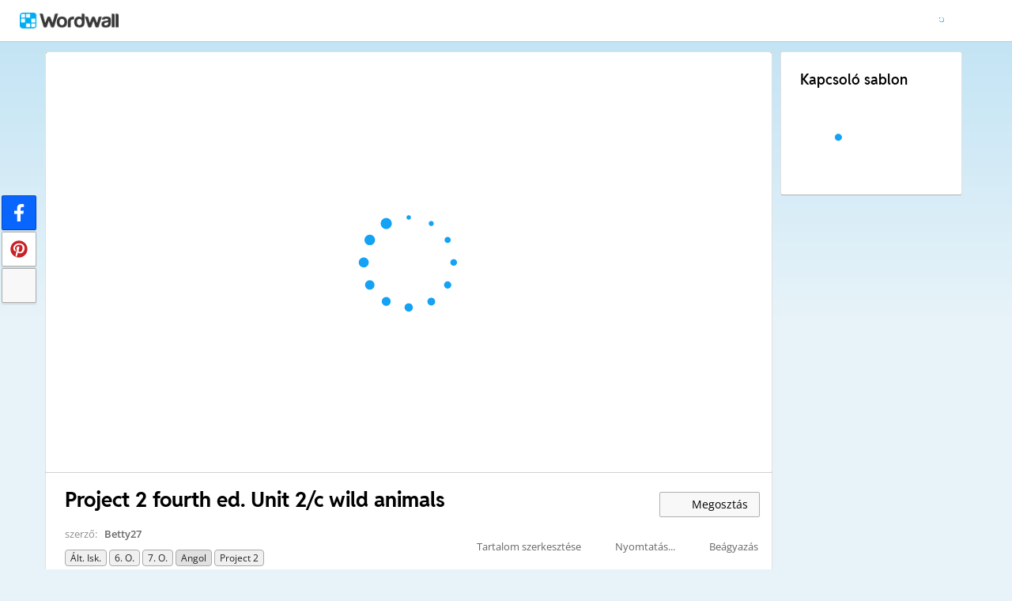

--- FILE ---
content_type: text/html; charset=utf-8
request_url: https://wordwall.net/hu/resource/25030516/angol/project-2-fourth-ed-unit-2-c-wild-animals
body_size: 25404
content:

<!DOCTYPE html>
<html lang="hu" dir="ltr" prefix="og: http://ogp.me/ns#"> 
<head>    
    <meta charset="utf-8">
    <script>
    (function(w,d,s,l,i){w[l]=w[l]||[];w[l].push({'gtm.start':
    new Date().getTime(),event:'gtm.js'});var f=d.getElementsByTagName(s)[0],
    j=d.createElement(s),dl=l!='dataLayer'?'&l='+l:'';j.async=true;j.src=
    'https://www.googletagmanager.com/gtm.js?id='+i+dl;f.parentNode.insertBefore(j,f);
    })(window,document,'script','dataLayer','GTM-NZ7ZRHHJ');</script>

    <meta name="charset" content="utf-8">
    <title>Project 2 fourth ed. Unit 2/c wild animals - P&#xE1;ros&#xED;t&#xF3;</title>
    <meta name="description" content="elephant - elef&#xE1;nt, fox - r&#xF3;ka, lizard - gy&#xED;k, meerkat - szurik&#xE1;ta, mouse - eg&#xE9;r, scorpion - skorpi&#xF3;, bat - denev&#xE9;r, camel - teve, crocodile - krokodil.">
<meta name="viewport" content="width=device-width, initial-scale=1.0, maximum-scale=1.0, minimal-ui">
<meta http-equiv="X-UA-Compatible" content="IE=edge">
<meta name="apple-mobile-web-app-capable" content="yes">
<meta property="fb:app_id" content="487289454770986">
<link rel="icon" href="https://app.cdn.wordwall.net/static/content/images/favicon.2evmh0qrg1aqcgft8tddfea2.ico">
        <link rel="alternate" href="https://wordwall.net/ca/resource/25030516/angol/project-2-fourth-ed-unit-2-c-wild-animals" hreflang="ca" />
        <link rel="alternate" href="https://wordwall.net/cb/resource/25030516/angol/project-2-fourth-ed-unit-2-c-wild-animals" hreflang="ceb" />
        <link rel="alternate" href="https://wordwall.net/cs/resource/25030516/angol/project-2-fourth-ed-unit-2-c-wild-animals" hreflang="cs" />
        <link rel="alternate" href="https://wordwall.net/da/resource/25030516/angol/project-2-fourth-ed-unit-2-c-wild-animals" hreflang="da" />
        <link rel="alternate" href="https://wordwall.net/de/resource/25030516/angol/project-2-fourth-ed-unit-2-c-wild-animals" hreflang="de" />
        <link rel="alternate" href="https://wordwall.net/et/resource/25030516/angol/project-2-fourth-ed-unit-2-c-wild-animals" hreflang="et" />
        <link rel="alternate" href="https://wordwall.net/resource/25030516/angol/project-2-fourth-ed-unit-2-c-wild-animals" hreflang="en" />
        <link rel="alternate" href="https://wordwall.net/es/resource/25030516/angol/project-2-fourth-ed-unit-2-c-wild-animals" hreflang="es" />
        <link rel="alternate" href="https://wordwall.net/fr/resource/25030516/angol/project-2-fourth-ed-unit-2-c-wild-animals" hreflang="fr" />
        <link rel="alternate" href="https://wordwall.net/hr/resource/25030516/angol/project-2-fourth-ed-unit-2-c-wild-animals" hreflang="hr" />
        <link rel="alternate" href="https://wordwall.net/id/resource/25030516/angol/project-2-fourth-ed-unit-2-c-wild-animals" hreflang="id" />
        <link rel="alternate" href="https://wordwall.net/it/resource/25030516/angol/project-2-fourth-ed-unit-2-c-wild-animals" hreflang="it" />
        <link rel="alternate" href="https://wordwall.net/lv/resource/25030516/angol/project-2-fourth-ed-unit-2-c-wild-animals" hreflang="lv" />
        <link rel="alternate" href="https://wordwall.net/lt/resource/25030516/angol/project-2-fourth-ed-unit-2-c-wild-animals" hreflang="lt" />
        <link rel="alternate" href="https://wordwall.net/hu/resource/25030516/angol/project-2-fourth-ed-unit-2-c-wild-animals" hreflang="hu" />
        <link rel="alternate" href="https://wordwall.net/ms/resource/25030516/angol/project-2-fourth-ed-unit-2-c-wild-animals" hreflang="ms" />
        <link rel="alternate" href="https://wordwall.net/nl/resource/25030516/angol/project-2-fourth-ed-unit-2-c-wild-animals" hreflang="nl" />
        <link rel="alternate" href="https://wordwall.net/no/resource/25030516/angol/project-2-fourth-ed-unit-2-c-wild-animals" hreflang="no" />
        <link rel="alternate" href="https://wordwall.net/uz/resource/25030516/angol/project-2-fourth-ed-unit-2-c-wild-animals" hreflang="uz" />
        <link rel="alternate" href="https://wordwall.net/pl/resource/25030516/angol/project-2-fourth-ed-unit-2-c-wild-animals" hreflang="pl" />
        <link rel="alternate" href="https://wordwall.net/pt/resource/25030516/angol/project-2-fourth-ed-unit-2-c-wild-animals" hreflang="pt" />
        <link rel="alternate" href="https://wordwall.net/ro/resource/25030516/angol/project-2-fourth-ed-unit-2-c-wild-animals" hreflang="ro" />
        <link rel="alternate" href="https://wordwall.net/sk/resource/25030516/angol/project-2-fourth-ed-unit-2-c-wild-animals" hreflang="sk" />
        <link rel="alternate" href="https://wordwall.net/sl/resource/25030516/angol/project-2-fourth-ed-unit-2-c-wild-animals" hreflang="sl" />
        <link rel="alternate" href="https://wordwall.net/sh/resource/25030516/angol/project-2-fourth-ed-unit-2-c-wild-animals" hreflang="sr-Latn" />
        <link rel="alternate" href="https://wordwall.net/fi/resource/25030516/angol/project-2-fourth-ed-unit-2-c-wild-animals" hreflang="fi" />
        <link rel="alternate" href="https://wordwall.net/sv/resource/25030516/angol/project-2-fourth-ed-unit-2-c-wild-animals" hreflang="sv" />
        <link rel="alternate" href="https://wordwall.net/tl/resource/25030516/angol/project-2-fourth-ed-unit-2-c-wild-animals" hreflang="tl" />
        <link rel="alternate" href="https://wordwall.net/tr/resource/25030516/angol/project-2-fourth-ed-unit-2-c-wild-animals" hreflang="tr" />
        <link rel="alternate" href="https://wordwall.net/vi/resource/25030516/angol/project-2-fourth-ed-unit-2-c-wild-animals" hreflang="vi" />
        <link rel="alternate" href="https://wordwall.net/el/resource/25030516/angol/project-2-fourth-ed-unit-2-c-wild-animals" hreflang="el" />
        <link rel="alternate" href="https://wordwall.net/bg/resource/25030516/angol/project-2-fourth-ed-unit-2-c-wild-animals" hreflang="bg" />
        <link rel="alternate" href="https://wordwall.net/kk/resource/25030516/angol/project-2-fourth-ed-unit-2-c-wild-animals" hreflang="kk" />
        <link rel="alternate" href="https://wordwall.net/ru/resource/25030516/angol/project-2-fourth-ed-unit-2-c-wild-animals" hreflang="ru" />
        <link rel="alternate" href="https://wordwall.net/sr/resource/25030516/angol/project-2-fourth-ed-unit-2-c-wild-animals" hreflang="sr-Cyrl" />
        <link rel="alternate" href="https://wordwall.net/uk/resource/25030516/angol/project-2-fourth-ed-unit-2-c-wild-animals" hreflang="uk" />
        <link rel="alternate" href="https://wordwall.net/he/resource/25030516/angol/project-2-fourth-ed-unit-2-c-wild-animals" hreflang="he" />
        <link rel="alternate" href="https://wordwall.net/ar/resource/25030516/angol/project-2-fourth-ed-unit-2-c-wild-animals" hreflang="ar" />
        <link rel="alternate" href="https://wordwall.net/hi/resource/25030516/angol/project-2-fourth-ed-unit-2-c-wild-animals" hreflang="hi" />
        <link rel="alternate" href="https://wordwall.net/gu/resource/25030516/angol/project-2-fourth-ed-unit-2-c-wild-animals" hreflang="gu" />
        <link rel="alternate" href="https://wordwall.net/th/resource/25030516/angol/project-2-fourth-ed-unit-2-c-wild-animals" hreflang="th" />
        <link rel="alternate" href="https://wordwall.net/ko/resource/25030516/angol/project-2-fourth-ed-unit-2-c-wild-animals" hreflang="ko" />
        <link rel="alternate" href="https://wordwall.net/ja/resource/25030516/angol/project-2-fourth-ed-unit-2-c-wild-animals" hreflang="ja" />
        <link rel="alternate" href="https://wordwall.net/sc/resource/25030516/angol/project-2-fourth-ed-unit-2-c-wild-animals" hreflang="zh-Hans" />
        <link rel="alternate" href="https://wordwall.net/tc/resource/25030516/angol/project-2-fourth-ed-unit-2-c-wild-animals" hreflang="zh-Hant" />
    <link rel="alternate" href="https://wordwall.net/resource/25030516/angol/project-2-fourth-ed-unit-2-c-wild-animals" hreflang="x-default" />
<link rel="stylesheet" href="https://app.cdn.wordwall.net/static/content/css/theme_fonts.2j6fo1opt1ttcupgpi7fntq2.css">
<link rel="stylesheet" href="https://app.cdn.wordwall.net/static/content/css/vendors/fontawesome/fontawesome.22aeeck8jrzwbtmidt3nrqq2.css">
<link rel="stylesheet" href="https://app.cdn.wordwall.net/static/content/css/vendors/fontawesome/regular.2gqygglcecrrnfktyowxxxa2.css">
<link rel="stylesheet" href="https://app.cdn.wordwall.net/static/content/css/vendors/fontawesome/solid.2_xrvpa0cais40dzumgrmlg2.css">
<link rel="stylesheet" href="https://app.cdn.wordwall.net/static/content/css/vendors/owl-carousel.2qnjidzza-zq8o1i56bne4w2.css">
<link rel="stylesheet" href="https://app.cdn.wordwall.net/static/content/css/global/shell.2iioebbbtnt9oyjhr_ila_w2.css">
<link rel="stylesheet" href="https://app.cdn.wordwall.net/static/content/css/global/global.2cygewuy08lweqkf2fssf6a2.css">
<link rel="stylesheet" href="https://app.cdn.wordwall.net/static/content/css/global/buttons.2mpwzvjd8l3tgxreh1xbsdg2.css">
<link rel="stylesheet" href="https://app.cdn.wordwall.net/static/content/css/global/modal_views.2rwieuw2gdagr7ztlyy1z1q2.css">

<script src="https://app.cdn.wordwall.net/static/scripts/vendor/jquery-1-10-2.2rzqotepy6acictocepzwzw2.js" crossorigin="anonymous"></script>

<script src="https://app.cdn.wordwall.net/static/scripts/resources/strings_hu.2pjn_dkmn_j1wfb5xp40-og2.js" crossorigin="anonymous"></script>

<script src="https://app.cdn.wordwall.net/static/scripts/saltarelle/mscorlib.23haqbztvld_vmbgqmckfnw2.js" crossorigin="anonymous"></script>
<script src="https://app.cdn.wordwall.net/static/scripts/saltarelle/linq.2cc575_28obwhfl6vvtahnq2.js" crossorigin="anonymous"></script>
<script src="https://app.cdn.wordwall.net/static/scripts/global/cdnlinks.2we33dkytqnf_qbfjntjhma2.js" crossorigin="anonymous"></script>
<script src="https://app.cdn.wordwall.net/static/scripts/saltarelle/vel-wordwall-global.29lxsiqhumvtw4s2-ip-3ra2.js" crossorigin="anonymous"></script>
<script src="https://app.cdn.wordwall.net/static/scripts/saltarelle/vel-wordwall-global-web.29v-rbywvwc9mwqm1gzcjqq2.js" crossorigin="anonymous"></script>
<script src="https://app.cdn.wordwall.net/static/scripts/global/shell_startup.2yctzr642h9ktrlslbka67q2.js" crossorigin="anonymous"></script>

<script type='text/javascript'>
var s=window.ServerModel={};s.userId=Number(0);s.isPro=Boolean(false);s.isBasic=Boolean(false);s.languageId=Number(1038);s.localeId=Number(1038);s.isTest=Boolean(false);s.policyVersion=Number(1);s.policyTestOnly=Boolean(false);s.pageId=Number(1);s.activityId=Number(25030516);s.activityTitle="Project 2 fourth ed. Unit 2/c wild animals ";s.activityGuid="302c00ea8726446fa31b1cb888fabb9e";s.folderId=Number(0);s.activityIsShared=Boolean(true);s.isAuthor=Boolean(false);s.canManageLeaderboard=Boolean(false);s.authorUserId=Number(3058496);s.templateId=Number(46);s.feedbackTemplateId=Number(46);s.hasCopyrightInfringement=Boolean(false);s.themeId=Number(0);s.fontStackId=Number(0);s.basicTemplates=[3,5,76,70,8,2,46,25,30,38,36,72];s.standardTemplates=[3,5,76,70,8,2,46,25,30,38,36,72];s.googleUrl="https://accounts.google.com/o/oauth2/auth?client_id=161190721301-ald85ioivk2641iv65c3brsbvvng43a3.apps.googleusercontent.com\u0026redirect_uri=https://wordwall.net/api/googlesignin\u0026scope=profile email\u0026response_type=code\u0026access_type=offline\u0026state=9e94d8dca693cda07b9798a994546a589591dbd1c8d6da679adea6a3dd9a64938b6d98588ddedb90a496aa91d4d8a1d2d39e";s.regionalSocialMedia=Number(0);s.googleClassroomClientID="161190721301-ab9r61f70bf2sn6gql5qsn22f9serjfh.apps.googleusercontent.com";s.googleClassroomApiKey="AIzaSyD1HqJQ8zGxMN3mgPjlEN0xmgknnKa_XFs";s.isBlocked=Boolean(false);s.assignmentCount=Number(0);s.iso6391Code="hu";s.languageCode="hu";s.guestVisit=[];</script>
<script src="/scripts/global/switches_database.js"></script>
<script src="https://app.cdn.wordwall.net/static/scripts/vendor/cookieconsent-umd-min.2g8dlnai9awnihi_x-747rw2.js" crossorigin="anonymous"></script>

<link rel="stylesheet" href="https://app.cdn.wordwall.net/static/content/css/vendors/cookieconsent-min.2zws351qc7f168xdsmihqxq2.css">

<script>
    window.dataLayer = window.dataLayer || [];

    function gtag() {
        dataLayer.push(arguments);
    }

    gtag('consent', 'default', {
        'ad_user_data': 'denied',
        'ad_personalization': 'denied',
        'ad_storage': 'denied',
        'analytics_storage': 'denied'
    });
    gtag('js', new Date());
    gtag('config', 'G-N4J48Z4ENN', {
        'deployment_env': 'production'
    });
</script>
<script type="text/plain" data-category="analytics" async data-src="https://www.googletagmanager.com/gtag/js?id=G-N4J48Z4ENN"></script>


<script type="text/javascript">
    $(document).ajaxSend(function (event, jqXHR, ajaxOptions) {
        jqXHR.setRequestHeader("X-Wordwall-Version", "1.0.0.0");
    });
</script>

    
    <link rel="stylesheet" href="https://app.cdn.wordwall.net/static/content/css/vendors/jquery-ui.24o8mpwoe3ocnlf4wn-vjtg2.css">
<link rel="stylesheet" href="https://app.cdn.wordwall.net/static/content/css/vendors/jquery-ui-structure.2zfoamrgpsbrb7cdfwvb17a2.css">
<link rel="stylesheet" href="https://app.cdn.wordwall.net/static/content/css/vendors/jquery-ui-theme.2dvqdklkcqg4nz87vtgfcwq2.css">
<link rel="stylesheet" href="https://app.cdn.wordwall.net/static/content/css/global/share.25thl6mht9idu--pdn8exwa2.css">

    <link rel="stylesheet" href="https://app.cdn.wordwall.net/static/content/css/global/default_table.2ydvnyxqalvlx3vox7muxza2.css">
<link rel="stylesheet" href="https://app.cdn.wordwall.net/static/content/css/global/share_buttons.2czsnfbjaffn0gprthhhhyg2.css">
<link rel="stylesheet" href="https://app.cdn.wordwall.net/static/content/css/activity/activity.2inmd_uhuk4gwymmhefjs9a2.css">
<link rel="stylesheet" href="https://app.cdn.wordwall.net/static/content/css/activity/actions.2s7mxdsvfuoruq5my5zeicg2.css">
<link rel="stylesheet" href="https://app.cdn.wordwall.net/static/content/css/activity/print.2_50oq6paojq0bqgsxnuh8w2.css">
<link rel="stylesheet" href="https://app.cdn.wordwall.net/static/content/css/activity/options.2lgzx-lyaee_eix-sfoxvla2.css">
<link rel="stylesheet" href="https://app.cdn.wordwall.net/static/content/css/activity/leaderboard.2j3nj0zcwxcyglwoqrjqatw2.css">
<link rel="stylesheet" href="https://app.cdn.wordwall.net/static/content/css/global/activity_metadata.2hxw79cpo7yauh-mu8cvnrw2.css">

    <script src="https://app.cdn.wordwall.net/static/scripts/saltarelle/vel-wordwall-core.2jgueqljbx2x8p48d_dpyhq2.js" crossorigin="anonymous"></script>

    <script src="https://app.cdn.wordwall.net/static/scripts/saltarelle/vel-wordwall-view.2htmejxk-qs-e-z4p9_p7mw2.js" crossorigin="anonymous"></script>

    <script src="https://app.cdn.wordwall.net/static/scripts/saltarelle/vel-wordwall-application-client.2nqaeyep5_1xsm94m-fsy1g2.js" crossorigin="anonymous"></script>
<script src="https://app.cdn.wordwall.net/static/scripts/global/clientapp_startup.25wcczu8h0kypa9uimdbukq2.js" crossorigin="anonymous"></script>

    <script src="https://app.cdn.wordwall.net/static/scripts/vendor/datepicker/datepicker.21xlvw7a04dbqmkrutbkx8w2.js" crossorigin="anonymous"></script>
    <script src="https://app.cdn.wordwall.net/static/scripts/vendor/datepicker/datepicker-hu.2qhybjl2hbs8dnisa81u4iq2.js" crossorigin="anonymous"></script>
    <script src="https://app.cdn.wordwall.net/static/scripts/vendor/owl-carousel.27lezgu41i7bisopovyoung2.js" crossorigin="anonymous"></script>
    <script src="https://app.cdn.wordwall.net/static/scripts/saltarelle/vel-wordwall-activity.2mpkqato2kiwzggni25rb4w2.js" crossorigin="anonymous"></script>
    <link rel="stylesheet" href="https://app.cdn.wordwall.net/static/content/css/global/assignment_count.2skmyynf7czdtsvzqhq_8ya2.css">

        
<meta name="twitter:card" content="summary_large_image">
<meta name="twitter:site" content="@getwordwall">
<meta property="og:title" content="Project 2 fourth ed. Unit 2/c wild animals ">
<meta property="og:site_name" content="Wordwall - K&#xE9;sz&#xED;tsen  feladatokat gyorsan, egyszer&#x171;en">
<meta property="og:url" content="https://wordwall.net/hu/resource/25030516/angol/project-2-fourth-ed-unit-2-c-wild-animals">
<meta property="og:image" content="https://screens.cdn.wordwall.net/800/302c00ea8726446fa31b1cb888fabb9e_0">
<meta property="og:image:width" content="800">
<meta property="og:image:height" content="600">
<meta property="og:type" content="article">
<meta property="og:description" content="P&#xE1;ros&#xED;t&#xF3; - &#xC9;rintse meg a megfelel&#x151; p&#xE1;rokat, addig, m&#xED;g el nem fogynak">
<link rel="image_src" href="https://screens.cdn.wordwall.net/800/302c00ea8726446fa31b1cb888fabb9e_0">
<meta name="thumbnail" content="https://screens.cdn.wordwall.net/800/302c00ea8726446fa31b1cb888fabb9e_0">
<script type="application/ld+json">
{
    "@context": "http://schema.org",
    "@type": "MediaObject",
    "name": "Project 2 fourth ed. Unit 2/c wild animals ",
    "description": "P&#xE1;ros&#xED;t&#xF3; - &#xC9;rintse meg a megfelel&#x151; p&#xE1;rokat, addig, m&#xED;g el nem fogynak",
    "thumbnailUrl": "https://screens.cdn.wordwall.net/800/302c00ea8726446fa31b1cb888fabb9e_0",
    "contentUrl": "https://wordwall.net/hu/resource/25030516/angol/project-2-fourth-ed-unit-2-c-wild-animals", 
    "dateCreated": "2021-11-14T10:36:25",
"dateModified": "2021-11-14T10:37:59",
        "author": {
            "@type": "Person", 
            "name": "betty27"
        },
            "interactionStatistic": [
      {
        "@type": "InteractionCounter",
         "interactionType": "http://schema.org/LikeAction",
        "userInteractionCount": "2"
      },
      {
        "@type": "InteractionCounter",
        "interactionType": "http://schema.org/ViewAction",
        "userInteractionCount": "180"
      }
    ]
}    
</script>

        

<script type="application/ld+json">
{
"@context": "https://schema.org",
"@type": "BreadcrumbList",
"itemListElement": [{
    "@type": "ListItem",
    "position": 1,
    "name": "Tananyagok",
    "item": "https://wordwall.net/hu/community"
    }

    ,{
        "@type":"ListItem",
        "position":2,
        "name":"6. oszt&#xE1;ly",
        "item":"https://wordwall.net/hu/community/6-o"
    }
    
    ,{
        "@type":"ListItem",
        "position":3,
        "name":"Angol",
        "item":"https://wordwall.net/hu/community/6-o/angol"
    }
    ]}
</script>


        <link rel="alternate" type="application/json+oembed" href="https://wordwall.net/api/oembed?url=https%3a%2f%2fwordwall.net%2fhu%2fresource%2f25030516%2fangol%2fproject-2-fourth-ed-unit-2-c-wild-animals&format=json" />
<link rel="alternate" type="text/xml+oembed" href="https://wordwall.net/api/oembed?url=https%3a%2f%2fwordwall.net%2fhu%2fresource%2f25030516%2fangol%2fproject-2-fourth-ed-unit-2-c-wild-animals&format=xml" />


</head>
<body>
    <noscript><iframe src="https://www.googletagmanager.com/ns.html?id=GTM-NZ7ZRHHJ"
height="0" width="0" style="display:none;visibility:hidden"></iframe></noscript>

    <div id="error_report" class="hidden"></div>
    <div id="notification_banners" class="js-notification-banners"></div>
    <div id="outer_wrapper">
            <div class="js-header-ajax">
    <div class="header-wrapper">
        <header>
            <div id="logo" class="float-left"></div>
            <img class="js-header-ajax-load float-right header-load" src="https://app.cdn.wordwall.net/static/content/images/loading_bar_white_small.2b_1tqzjucyplw6yqoygnua2.gif" />
        </header> 
    </div>
</div>

        


<script>$(document).ready(function(){new VEL.Wordwall.Activity.ActivityPage().initialize();});</script>
<script type="text/plain" data-category="functional" data-service="googleClassroom" data-src="https://apis.google.com/js/api.js" crossorigin="anonymous"></script>
    <script type="text/plain" data-category="functional" data-service="googleClassroom" data-src="https://accounts.google.com/gsi/client" async defer></script>
<script src="https://app.cdn.wordwall.net/static/scripts/global/google_classroom.2owmq9bhp4vjxx-t2erde6w2.js" crossorigin="anonymous"></script>


<div class="activity-page-wrapper">
    <div class="activity-panels">
        
 <div class="landing-page-panel activity-panel js-activity-panel">
    <div class="activity-block js-activity-block">
        <div class="activity-wrapper js-activity-wrapper">
            
<div class="canvas-container">
        <canvas class="render-canvas js-render-canvas js-glitch-ignore">elephant - elef&#xE1;nt, fox - r&#xF3;ka, lizard - gy&#xED;k, meerkat - szurik&#xE1;ta, mouse - eg&#xE9;r, scorpion - skorpi&#xF3;, bat - denev&#xE9;r, camel - teve, crocodile - krokodil, dolphin - delfin, eagle - sas, frog - b&#xE9;ka, giraffe - zsir&#xE1;f, hippopotamus - v&#xED;zil&#xF3;, insect - rovar, kangaroo - kenguru, monkey - majom, shark - c&#xE1;pa, tiger - tigris, zebra - zebra, </canvas>
</div>
<div class="play-preload js-play-preload">
    <p class="js-play-preload-loader hidden">0%</p>
    <p class="play-log-message js-play-log-message"></p>
</div>

        </div>
    </div>
    <div class="clear"></div>
</div>

        
<div class="landing-page-panel info-panel js-info-panel">
    <div class="info-row ">
        <div class="activity-title-wrapper">
            <h1 class=" activity-title-header">
                <span dir="auto" class="js-activity-title-value">Project 2 fourth ed. Unit 2/c wild animals </span>
            </h1>
        </div>
        <div class="share-wrapper">
            <a href="#" class="default-btn white share-button js-share-button hidden js-share-button-private" title="M&#xE9;g nincs megosztva a k&#xF6;z&#xF6;ss&#xE9;ggel">
                <span class="fa fa-lock"></span>
                <span>&nbsp;</span>
                Megoszt&#xE1;s
            </a>
            <a href="#" class="default-btn white share-button js-share-button  js-share-button-public" title="Megosztva a k&#xF6;z&#xF6;ss&#xE9;ggel">
                <span class="fa fa-globe"></span>
                <span>&nbsp;</span>
                Megoszt&#xE1;s
            </a>
            <a href="#" class="default-btn white share-button js-share-button js-share-or-homework hidden" title="Er&#x151;forr&#xE1;s megoszt&#xE1;sa">
                <span class="fa fa-share"></span>
                <span>&nbsp;</span>
                Megoszt&#xE1;s
            </a>
        </div>
    </div>
    <div class="info-row">
        

<div class="author-and-tags js-author-and-tags ">
    <div dir="auto" class="activity-author">
        szerző: <a href='/hu/teacher/3058496/betty27' rel='author'>Betty27</a>
    </div>

    
<div class="mobile-social js-social-sharing-inline-bar">
        <button class="share-native js-share-native hidden" data-share-url="https://wordwall.net/hu/resource/25030516" data-share-title="Project 2 fourth ed. Unit 2/c wild animals ">
                <img class="share-native-icon facebook" src="https://app.cdn.wordwall.net/static/content/images/social/facebook-f.24orh71vo2ssaax-kxoctga2.svg" />
                <img class="share-native-icon js-share-pinterest" src="https://app.cdn.wordwall.net/static/content/images/social/pinterest.2v9wio9dy8f9ego7q-lhe4w2.svg" />
            <i class="fa fa-envelope"></i>
        </button>
        <button class="js-share-by-facebook hidden" data-share-url="https://wordwall.net/hu/resource/25030516" data-share-title="Project 2 fourth ed. Unit 2/c wild animals ">
            <span class="share-by-facebook"><img class="share-button-icon" src="https://app.cdn.wordwall.net/static/content/images/social/facebook-f.24orh71vo2ssaax-kxoctga2.svg" /></span>
        </button>
        <button class="js-share-by-pinterest hidden" data-share-url="https://wordwall.net/hu/resource/25030516/angol/project-2-fourth-ed-unit-2-c-wild-animals" data-share-title="Project 2 fourth ed. Unit 2/c wild animals ">
            <span class="share-by-pinterest"><img class="share-button-icon" src="https://app.cdn.wordwall.net/static/content/images/social/pinterest.2v9wio9dy8f9ego7q-lhe4w2.svg" /></span>
        </button>
</div>


    <div class="metadata-wrapper js-metadata-wrapper  hide-on-mobile">

        

<div class="tags-wrapper js-tags-wrapper">
            <a dir="auto" rel="tag" href="/hu-hu/community/%C3%A1lt-isk" class="resource-tag js-ageband-tag" title="&#xC1;ltal&#xE1;nos iskola"> &#xC1;lt. isk.</a>
            <a dir="auto" rel="tag" href="/hu-hu/community/6-o" class="resource-tag js-ageband-tag" title="6. oszt&#xE1;ly"> 6. o.</a>
            <a dir="auto" rel="tag" href="/hu-hu/community/7-o" class="resource-tag js-ageband-tag" title="7. oszt&#xE1;ly"> 7. o.</a>
            <a dir="auto" rel="tag" href="/hu-hu/community/6-o/angol" class="resource-tag subject js-subject-tag" title="Angol">Angol</a>
            <a dir="auto" rel="tag" href="/hu-hu/community/6-o/angol/project-2" class="resource-tag js-topic-tag" title="Project 2">Project 2</a>
</div>


    </div>
</div>

        

<div class="background-fader js-activity-actions-background-fader"></div>

<div class="activity-actions js-activity-actions">
    <div class="js-menu-inline menu-inline">
        <span style="display: none" class="activity-action fa fa-floppy-disk js-auto-saving"></span>

            <div class="activity-action js-login-required js-menu-item" data-tag="edit-content" data-header="Tartalom szerkeszt&#xE9;se">
                <span class="fa fa-pencil icon "></span><span class="name">Tartalom szerkeszt&#xE9;se</span>
            </div>
            <div class="activity-action js-paid-required js-menu-item" data-paid-required-feature="Printables">
                <span class="fa fa-print icon "></span><span class="name">Nyomtat&#xE1;s...</span>
            </div>
            <a href="#" class="activity-action js-embed-button js-menu-item">
                <span class="fa fa-code icon"></span><span class="name">Be&#xE1;gyaz&#xE1;s</span>
            </a>
    </div>
    <span>
        <a href="#" class="activity-action js-menu-toggle hidden more-actions-dropdown-wrapper">
            <span class="more-separator js-more-separator"></span>
            <i class="fa fa-chevron-down float-right more-actions-icon js-menu-toggle-icon"></i>
            <span>Egyebek</span>
        </a>
        <div class="js-menu-dropdown more-actions-dropdown hidden"></div>
    </span>
</div>




    </div>
</div>

        

        


        <div class="js-assignments-panel assignments-panel landing-page-panel hidden hide-on-mobile">
    <h2>Hozz&#xE1;rendel&#xE9;sek</h2>
    <div class="js-current-assignments"></div>
</div>

            

<div class="leaderboard-panel landing-page-panel js-leaderboard-panel">
    <h2>Ranglista</h2>

        <div class="js-leaderboard-content-wrapper hidden">
            <div class="js-leaderboard-loading leaderboard-loading"></div>
            <div class="js-leaderboard-content hidden">
                <div class="js-leaderboard-wrapper">
    <div class="leaderboard-top js-leaderboard-top"></div>
    <div class="leaderboard-tail js-leaderboard-tail"></div>
    <a class="leaderboard-show-button js-leaderboard-show-more hidden">T&#xF6;bb megjelen&#xED;t&#xE9;se... &nbsp;<span class='fa fa-caret-down'></span></a>
    <a class="leaderboard-show-button js-leaderboard-show-less hidden">R&#xE9;szletek elrejt&#xE9;se &nbsp;<span class='fa fa-caret-up'></span></a>
</div>
                <div class="leaderboard-error js-leaderboard-error">
                    <span class="hidden" data-error="private">Ez a ranglista jelenleg privát. Kattintson a <b>Megosztás</b> és tegye nyílvánossá</span>
                    <span class="hidden" data-error="disabled">Ezt a ranglist&#xE1;t a tulajdonos letiltotta</span>
                    <span class="hidden" data-error="options">Ez a ranglista le van tiltva, mivel az opci&#xF3;k elt&#xE9;rnek a tulajdonost&#xF3;l.<br /><br /> <button class="default-btn white js-revert-options">Be&#xE1;ll&#xED;t&#xE1;sok vissza&#xE1;ll&#xED;t&#xE1;sa</button></span>
                </div>
            </div>
        </div>
        <div class="leaderboard-error js-leaderboard-not-supported-error hidden">
            <span data-error="not-supported"><b>a(z) Párosító</b> egy nyílt végű sablon. Nem hoz létre pontszámokat egy ranglistán.</span>
        </div>
        <div class="js-leaderboard-feedback-wrapper">
            
        </div>
</div>

            
<div class="js-theme-panel landing-page-panel hide-on-mobile">
        <div class="js-login-required options-login-required" data-tag="themes" data-header="Be&#xE1;ll&#xED;t&#xE1;sok">
            <span class="float-right">Bejelentkez&#xE9;s sz&#xFC;ks&#xE9;ges</span>
        </div>
    <h2>Vizu&#xE1;lis st&#xED;lus</h2>
    <div class="theme-carousel-wrapper hide-owl-nav">
        <div class="js-theme-carousel theme-carousel owl-carousel"></div>
        <div class="feed-faded-end"></div>
    </div>
    <div class="font-wrapper js-font-wrapper hidden">
        <span class="option-title float-left">Bet&#x171;t&#xED;pusok</span>
        <div class="clear"></div>
        <div class="font-control js-font-control ">
            <div class="font-selector js-font-selector"></div>
            <span class="font-arrow js-font-arrow fa fa-chevron-down"></span>
        </div>
    </div>
</div>

            

<div class="landing-page-panel options-panel js-options-panel hide-on-mobile">

        <div class="js-paid-required options-login-required" data-paid-required-feature="GameOptions">
            <span class="float-right">El&#x151;fizet&#xE9;s sz&#xFC;ks&#xE9;ges</span>
        </div>

    <h2>Be&#xE1;ll&#xED;t&#xE1;sok</h2>

    <img class="js-options-loading options-loading" src="https://app.cdn.wordwall.net/static/content/images/loading_bar_blue.22epcdpvctnoaztmnoizx5q2.gif">

    <div class="clear"></div>

    <div class="js-options-wrapper">
        <table class="js-options-content"></table>
    </div>

</div>


    </div>
    <div class="top-right-panels js-top-right-panels">
        

<div class="landing-page-panel formats-panel js-formats-panel">
    <h2>Kapcsol&#xF3; sablon</h2>
    <div class="js-formats-interactive-wrapper">
        <div class="format-list interactive">
            <div class="js-formats-interactive"></div>
            <img class="js-formats-loading formats-loading" src="https://app.cdn.wordwall.net/static/content/images/loading_bar_blue.22epcdpvctnoaztmnoizx5q2.gif">
            <a class="hidden show-more js-more-interactives">Az &#xF6;sszes megjelen&#xED;t&#xE9;se</a>

        </div>
    </div>
    <div class="js-need-content need-content hidden">
        Tov&#xE1;bbi form&#xE1;tumok jelennek meg a tev&#xE9;kenys&#xE9;g lej&#xE1;tsz&#xE1;sakor.
    </div>
</div>

<script id="format_button_template" type="text/template">
    <a class="format-button interactive default-btn transparent {2}" href="#" data-template-id="{4}" data-available="{3}" data-format="1">
        <img data-src="{0}" /> 
        <span class="resource-title">
            <span>{1}</span>
        </span>
        <span class="js-tooltiptext tooltiptext">{5}</span>
    </a>
</script>

<script id="more_formats_template" type="text/template">
    <h1>Kapcsol&#xF3; sablon</h1>
    <div class="more-formats-modal js-more-formats-modal">
        <div class="format-list interactive">
            <div class="js-modal-interactives"></div>
        </div>
    </div>
</script>

<script id="print_modal_template" type="text/template">
    <div class="print-outer">
        <div class="print-conversions-wrapper float-left">
            <h4>Munkalapok</h4>
            <div class="print-conversions js-print-conversions"></div>
            <div class="print-output-loading js-print-conversions-loading" />
        </div>
    </div>
    <div class="print-output-wrapper js-print-output-wrapper float-left">
        <div class="print-button-wrapper">
            <a class="activity-action js-print-print-button float-left"><span class="fa fa-print"></span><span class="hide-on-mobile"> Nyomtat&#xE1;s...</span></a>
            <a class="activity-action js-print-download-button float-left" download href="#" target="_blank"><span class="fa fa-download"></span><span class="hide-on-mobile"> Let&#xF6;lt&#xE9;s</span></a>
            <a class="activity-action js-print-options-button float-left"><span class="fa fa-gear"></span><span class="hide-on-mobile"> Be&#xE1;ll&#xED;t&#xE1;sok</span></a>
        </div>
        <div class="print-image-wrapper">
            <div class="print-output-loading js-print-output-loading"></div>
            <img class="print-image js-print-image" />
        </div>
    </div>
    <div class="print-options-wrapper js-print-options-wrapper hidden float-left">
        <div class="print-options-loading js-print-options-loading"></div>
        <div class="print-options js-print-options">
            <a href="#" class="js-print-back-button activity-action float-right"><span class="fa fa-caret-left"></span> Vissza</a>
            <h2>Be&#xE1;ll&#xED;t&#xE1;sok</h2>
            <div class="js-print-options-ajax"></div>
            <br />
            <div class="background-fader js-options-menu-background-fader"></div>
            <div class="activity-actions activity-options js-options-menu">
                <button class='js-login-required default-btn white apply-options-button js-apply-options-button unavailable'>Jelentkezzen erre a tev&#xE9;kenys&#xE9;gre</button>
                <div class="js-menu-inline menu-inline">
                    <a href="#" class="activity-action js-apply-default-options-button js-menu-item js-scroll-to-top js-always-menu">
                        <span class="name">Be&#xE1;ll&#xED;t&#xE1;s alap&#xE9;rtelmezett sablonk&#xE9;nt</span>
                    </a>
                    <a href="#" class="activity-action js-menu-toggle more-actions-dropdown-wrapper js-more-options-menu">
                        <i class="fa fa-chevron-down float-right more-actions-icon js-menu-toggle-icon"></i>
                        <span>Egyebek</span>
                        <div class="js-menu-dropdown more-actions-dropdown hidden"></div>
                    </a>
                </div>
            </div>
        </div>
    </div>
    <div class="printable-feedback-panel js-printable-feedback-wrapper hidden">
        <div>
            <button class="default-btn float-right">Visszajelz&#xE9;s</button>
            <span class="js-feedback-printable-title"></span>
            <div class="clear"></div>
        </div>
    </div>
</script>

<script id="printer_button_template" type="text/template">
    <a class="format-button worksheet default-btn transparent {2}" href="#" data-printer-id="{4}" data-available="{3}" data-format="4">
        <div class="dog-ear">
    <svg width="34" height="42" xmlns="http://www.w3.org/2000/svg">
        <g>
            <polygon points="0 0 28 0 33 5 33 41 0 41" stroke="grey" fill="white"></polygon>
            <line x1="2" y1="4" x2="30" y2="4" stroke-width="2" stroke="#10a0f0"></line>
        </g>
    </svg>
</div>
        <img data-src="{0}" />
        <span class="resource-title">
            <span>{1}</span>
        </span>
    </a>
</script>

    </div>
</div>

<div class="share-buttons side-bar js-social-sharing-side-bar">
        <button class="share-by-facebook js-share-by-facebook js-share-native hidden" title="Ossza meg a Facebook-on" data-share-url="https://wordwall.net/hu/resource/25030516" data-share-title="Project 2 fourth ed. Unit 2/c wild animals ">
            <img class="share-button-icon" src="https://app.cdn.wordwall.net/static/content/images/social/facebook-f.24orh71vo2ssaax-kxoctga2.svg" />
        </button>
        <button class="share-by-pinterest js-share-by-pinterest js-share-native hidden" title="Pin ment&#xE9;se" data-share-url="https://wordwall.net/hu/resource/25030516/angol/project-2-fourth-ed-unit-2-c-wild-animals" data-share-title="Project 2 fourth ed. Unit 2/c wild animals ">
            <img class="share-button-icon" src="https://app.cdn.wordwall.net/static/content/images/social/pinterest.2v9wio9dy8f9ego7q-lhe4w2.svg" />
        </button>
        <button class="share-by-embed js-share-by-embed hidden" title="&#xC1;gyazza be saj&#xE1;t weboldal&#xE1;ra">
            <i class="fa fa-code"></i>
        </button>
</div>



<form action="/leaderboardajax/addentry" class="hidden" id="add-leaderboard-entry-form" method="post">    <input type="number" name="activityId" value="25030516" />
    <input type="number" name="templateId" />
    <input type="text" name="name" />
    <input type="number" name="score" />
    <input type="number" name="time" />
    <input type="number" name="mode" />
<input name="__RequestVerificationToken" type="hidden" value="CfDJ8DCa4Rc4UpVAm6q24HpsfnKdCIMKGZBctChNYd3kBzC1JPspEkx3Ddvj6Bw9s2RJx88cc7ipSBn-bPclY1nz-XIBJukuxldMHvt2_Gk-vNfz8da7mnaQ0rKfacs-OjxPp-h1nt0IqBrnsohsErLvdiU" /></form>

<form action="/resourceajax/addlike" class="hidden" id="add_like_form" method="post">        <input type="text" name="activityId" value="25030516"/>
<input name="__RequestVerificationToken" type="hidden" value="CfDJ8DCa4Rc4UpVAm6q24HpsfnKdCIMKGZBctChNYd3kBzC1JPspEkx3Ddvj6Bw9s2RJx88cc7ipSBn-bPclY1nz-XIBJukuxldMHvt2_Gk-vNfz8da7mnaQ0rKfacs-OjxPp-h1nt0IqBrnsohsErLvdiU" /></form><form action="/resourceajax/removelike" class="hidden" id="remove_like_form" method="post">        <input type="text" name="activityId" value="25030516"/>
<input name="__RequestVerificationToken" type="hidden" value="CfDJ8DCa4Rc4UpVAm6q24HpsfnKdCIMKGZBctChNYd3kBzC1JPspEkx3Ddvj6Bw9s2RJx88cc7ipSBn-bPclY1nz-XIBJukuxldMHvt2_Gk-vNfz8da7mnaQ0rKfacs-OjxPp-h1nt0IqBrnsohsErLvdiU" /></form>


<script type="text/template" id="login_required_template">
    <div>
        Használja ezt a funkciót, akkor <a href='/hu/account/login?redirectTo={1}&ref=login-required-{2}' class='' target=''>belépés</a> .
        <br />
        <br />M&#xE9;g nem l&#xE9;pett be a Wordwall-ba?
        <br />
        <br />
        <a class="js-signup-button default-btn fit" href='/hu/account/signup?redirectTo={1}&ref=login-required-{2}'>
            Regisztr&#xE1;ljon ingyenesen
        </a>
        <div class="{4}">
            <br />
            <a class="white default-btn fit" href='/hu/features#{3}'>Tov&#xE1;bbi inform&#xE1;ci&#xF3; : {0}</a>
        </div>
        <div class="google-wrapper">
            <a href='#' class="google-button js-google-button">
                <img src="https://app.cdn.wordwall.net/static/content/images/account/google_signin.2vvaondezz0t2wqwjxome2g2.png" />
            </a>
        </div>
    </div>
</script>

<script type="text/template" id="edit_switch_template">
    <h1>Cser&#xE9;lhet&#x151; sablon szerkeszt&#xE9;se</h1>
    <p>Ha feladatot szeretne szerkeszteni, akkor azt m&#xE1;solni kell, k&#xFC;l&#xF6;nben az adatok elvesznek</p>

</script>

<script type="text/template" id="theme_template">
    <div class="js-theme-item theme-item" data-theme-id="{0}">
        <img class="theme-preview" draggable="false" src="{1}" />
        <span class="theme-name">{2}</span>
    </div>
</script>

<script type="text/template" id="share_assignment_template">
    <a href="#" class="activity-action js-assignment-button js-menu-item">
        <span class="fa fa-square-check icon"></span><span class="name">Hozz&#xE1;rendel&#xE9;s be&#xE1;ll&#xED;t&#xE1;sa</span>
    </a>
</script>

<script type="text/template" id="font_template">
    <div class="js-font-item font-item" data-font-stack-id="{1}">
        <span>{2}</span>
        <img draggable="false" src="{0}" />
    </div>
</script>

<script type="text/template" id="assignmentlink_modal_template">
    <h1>Hozz&#xE1;rendel&#xE9;si hivatkoz&#xE1;s</h1>
    <p>Adja ezt a linket a di&#xE1;koknak:</p>
    <input type="text" class="js-input-text" readonly />
    <button class="default-btn js-copy-button">Link m&#xE1;sol&#xE1;sa</button>
    <button class="default-btn js-copy-button-activated hidden"><i class="fa fa-check"></i> M&#xE1;solt!</button>
</script>

<script type="text/template" id="default_timer_option_template">
    <tr class="options-item">
        <td class="option-title">Id&#x151;z&#xED;t&#x151;</td>
        <td>
            <div>
                <input name="{0}" id="no_timer_option" class="option-checkbox-input" type="radio" value="0" />
                <label for="no_timer_option">Nincs</label>
            </div>
            <div>
                <input name="{0}" id="count_up_timer_option" class="option-checkbox-input" type="radio" value="-1" />
                <label for="count_up_timer_option">Felsz&#xE1;mol</label>
            </div>
            <div class="js-count-down-option">
                <input name="{0}" id="count_down_timer_option" class="option-checkbox-input" type="radio" value="1" />
                <label for="count_down_timer_option" class="option-count-down-from-label">Visszasz&#xE1;ml&#xE1;l&#xE1;s</label>
            </div>
        </td>
    </tr>
</script>

<script type="text/template" id="timespan_input_template">
    <span class="timespan-input">
        <input type="number" class="option-number-input js-timespan-input-minutes" min="0" />
        <label>m</label>
        <input type="number" class="option-number-input js-timespan-input-seconds" min="0" max="59" step="5" />
        <label>s</label>
    </span>
</script>

<script type="text/template" id="check_option_template">
    <tr class="options-item">
        <td class="option-title">{3}</td>
        <td>
            <input name="{0}" id="{0}" class="option-checkbox-input" type="checkbox" {1} />
            <label for="{0}">{2}</label>
        </td>
    </tr>
</script>

<script type="text/template" id="radio_2option_template">
    <tr class="options-item">
        <td class="option-title">{5}</td>
        <td>
            <div><input name="{0}" id="{0}_0" value="0" class="option-checkbox-input" type="radio" {1} /> <label for="{0}_0">{3}</label></div>
            <div><input name="{0}" id="{0}_1" value="1" class="option-checkbox-input" type="radio" {2} /> <label for="{0}_1">{4}</label></div>
        </td>
    </tr>
</script>

<script type="text/template" id="radio_3option_template">
    <tr class="options-item">
        <td class="option-title">{7}</td>
        <td>
            <div><input name="{0}" id="{0}_0" value="0" class="option-checkbox-input" type="radio" {1} /> <label for="{0}_0">{4}</label></div>
            <div><input name="{0}" id="{0}_1" value="1" class="option-checkbox-input" type="radio" {2} /> <label for="{0}_1">{5}</label></div>
            <div><input name="{0}" id="{0}_2" value="2" class="option-checkbox-input" type="radio" {3} /> <label for="{0}_2">{6}</label></div>
        </td>
    </tr>
</script>

<script type="text/template" id="countdown_timer_option_template">
    <tr class="options-item">
        <td class="option-title">{0}</td>
        <td class="js-count-down-option">
        </td>
    </tr>
</script>

<script type="text/template" id="no_countdown_timer_option_template">
    <tr class="options-item">
        <td class="option-title">Id&#x151;z&#xED;t&#x151;</td>
        <td>
            <div>
                <input name="{0}" id="no_timer_option" class="option-checkbox-input" type="radio" value="0" />
                <label for="no_timer_option">Nincs</label>
            </div>
            <div class="js-count-down-option">
                <input name="{0}" id="count_down_timer_option" class="option-checkbox-input" type="radio" value="1" />
                <label for="count_down_timer_option" class="option-count-down-from-label">Visszasz&#xE1;ml&#xE1;l&#xE1;s</label>
            </div>
        </td>
    </tr>
</script>

<script type="text/template" id="number_option_template">
    <tr class="options-item">
        <td class="option-title">{1}</td>
        <td>
            <input name="{0}" class="option-number-input" type="number" min="{2}" max="{3}" value="{4}">
        </td>
    </tr>
</script>

<script type="text/template" id="spin_option_template">
    <tr class="options-item">
        <td class="option-title">{1}</td>
        <td>
            <input name="{0}" class="option-range-input" type="range" min="{2}" max="{3}" value="{4}" step="{5}">
            <span class="option-range-input-indicator" name="{0}_indicator"></span>
        </td>
    </tr>
</script>

<script type="text/template" id="hidden_option_template">

        <tr class="hidden" data-name="{0}" data-value="{1}" /> </script>

<script type="text/template" id="select_option_template">
    <tr class="options-item">
        <td class="option-title">{1}</td>
        <td>
            <select name="{0}" id="{0}">{2}</select>
        </td>
    </tr>
</script>

<script type="text/template" id="select_option_option_template">
    <option value="{0}" {1}>{2}</option>
</script>




<script type="text/template" id="share_activity_steps_template">
    <div class="modal-steps-wrapper">
        <div data-template="step_resource_setup"></div>
        <div data-template="step_resource_done"></div>
        <div data-template="step_public_resource_done"></div>
        <div data-template="step_assignment_setup"></div>
        <div data-template="step_assignment_done"></div>
        <div data-template="step_past_assignment_done"></div>
        <div data-template="step_gc_assignment"></div>
        <div data-template="step_gc_assignment_refuse"></div>
        <div data-template="step_gc_assignment_done"></div>
        <div data-template="step_email"></div>
        <div data-template="step_embed"></div>
        <div data-template="step_qr"></div>
        <div data-template="step_share_or_homework"></div>
    </div>
</script>

<script type="text/template" id="edit_tags_modal_template">
    <div>
        <div data-template="edit_tag_part"></div>
        <div data-template="add_tag_part"></div>
        <div data-template="remove_tag_part"></div>
        <h1>C&#xED;mk&#xE9;k szerkeszt&#xE9;se</h1>
        <p>&nbsp;</p>
        <div data-template="tags_part"></div>
    </div>
</script>

<script type="text/template" id="recognised_email_address_blob_template">
    <div class='recognised-email-address-blob js-recognised-email-address-blob no-select' translate='no' contenteditable="false">
        <p>{0}</p> <span class="fa fa-xmark js-address-blob-remove"></span>
        <input name="Addresses" type="hidden" value="{0}" />
    </div>
</script>

<script type="text/template" id="all_done_part">
    <h2 class="share-all-done">
        <img src="https://app.cdn.wordwall.net/static/content/images/activity/green-tick.2ekkmfk3i14jbudth7sgjkg2.png" class="tick" />
        &#xD6;sszes k&#xE9;sz
    </h2>
</script>

<script type="text/template" id="share_link_part">
    <div class="js-share-copyright hidden">
        <p>Az er&#x151;forr&#xE1;s k&#xF6;zz&#xE9;t&#xE9;tele szerz&#x151;i jogi jogs&#xE9;rt&#xE9;si ig&#xE9;ny miatt blokkolva van.</p>
        <p>Ha kétségei vannak, kérjük, <a href='/hu/contact' class='' target=''>lépjen kapcsolatba velünk</a>.</p>
    </div>
    <div class="share-link js-share-link">
        <span class="fa fa-link"></span>
        <input type="text" class="js-share-link-input" readonly>
        <a class="default-btn js-share-link-copy">M&#xE1;sol&#xE1;s</a>
    </div>
</script>

<script type="text/template" id="share_buttons_part">
    <div class="share-buttons js-share-buttons">
        <p>Megoszt&#xE1;s vagy be&#xE1;gyaz&#xE1;s</p>

        <button class="share-native js-share-modal-native hidden" title="Megoszt&#xE1;s">
            <i class="fa fa-share-nodes"></i> &nbsp;
            <img class="share-native-icon js-share-pinterest hidden" src="https://app.cdn.wordwall.net/static/content/images/social/pinterest.2v9wio9dy8f9ego7q-lhe4w2.svg" />
            <img class="share-native-icon facebook" src="https://app.cdn.wordwall.net/static/content/images/social/facebook-f.24orh71vo2ssaax-kxoctga2.svg" />
        </button>
        <button class="share-by-pinterest js-share-modal-by-pinterest hidden" title="Pin ment&#xE9;se">
            <img class="share-button-icon" src="https://app.cdn.wordwall.net/static/content/images/social/pinterest.2v9wio9dy8f9ego7q-lhe4w2.svg" />
        </button>
        <button class="share-by-facebook js-share-modal-by-facebook hidden" title="Ossza meg a Facebook-on">
            <img class="share-button-icon" src="https://app.cdn.wordwall.net/static/content/images/social/facebook-f.24orh71vo2ssaax-kxoctga2.svg" />
        </button>

        <button class="share-by-google js-share-modal-by-google" title="Ossza meg a Google-on"><i class="fa">&nbsp;</i></button>
        <button class="share-by-email js-share-modal-by-email hidden" title="Ossza meg e-mailen kereszt&#xFC;l"><i class="fa fa-envelope"></i></button>
        <button class="share-by-embed js-share-modal-by-embed" title="&#xC1;gyazza be saj&#xE1;t weboldal&#xE1;ra"><i class="fa fa-code"></i></button>
        <button class="share-by-qr js-share-modal-by-qr" title="Megoszt&#xE1;s QR-k&#xF3;ddal"><i class="fa fa-qrcode"></i></button>
    </div>
</script>

<script type="text/template" id="current_assignments">
    <div class="current-assignments js-current-assignments">
        <div class="current-assignments-container-mobile js-current-assignments-container-mobile">
        </div>
        <div class="current-assignments-table-container">
            <table class="current-assignments-table js-current-assignments-table">
                <thead>
                    <tr>
                        <th colspan="3">C&#xED;m</th>
                        <th>V&#xE1;laszok</th>
                        <th colspan="2">L&#xE9;trehozva</th>
                        <th class="deadline-th">Hat&#xE1;rid&#x151;</th>
                    </tr>
                </thead>
                <tbody>
                </tbody>
            </table>
        </div>
    </div>
</script>

<script type="text/template" id="current_assignment">
    <tr>
        <td colspan="3" title="{0}">
            <a href="{4}" target="_blank">
                {0}
            </a>
        </td>
        <td>
            <i class="fa fa-user"></i>
            <span>&nbsp;{1}</span>
        </td>
        <td colspan="2">
            <i class="fa fa-calendar-days"></i>
            <span>&nbsp;{2}</span>
        </td>
        <td class="deadline-td">{3}</td>
        <td colspan="3" class="buttons-td">
            <a class="default-btn white js-share-link-copy" title="Link m&#xE1;sol&#xE1;sa">
                <i class="fa fa-link"></i>
                <span>&nbsp;Link m&#xE1;sol&#xE1;sa</span>
            </a>
            <a class="default-btn white share-link-copy-active js-share-link-copy-active" style="display: none;" title="M&#xE1;solt!">
                <i class="fa fa-check"></i>
                <span>&nbsp;M&#xE1;solt!</span>
            </a>
            <a class="default-btn white qr-code js-qr-code" title="QR-k&#xF3;d">
                <i class="fa fa-qrcode"></i>
                <span>&nbsp;QR-k&#xF3;d</span>
            </a>
            <a class="default-btn white delete-item js-delete-item" title="T&#xF6;rl&#xE9;s">
                <i class="fa fa-trash-can"></i>
                <span>&nbsp;T&#xF6;rl&#xE9;s</span>
            </a>
        </td>
    </tr>
</script>

<script type="text/template" id="current_assignment_mobile">
    <div class="current-assignment-mobile">
        <div class="assignment-all-info-mobile">
            <div class="assignment-title-mobile" title="{0}">
                {0}
            </div>
            <div class="assignment-info-mobile">
                <div>
                    <i class="fa fa-user"></i>
                    <span>&nbsp;{1}</span>
                </div>
                <div>
                    <i class="fa fa-calendar-days"></i>
                    <span>&nbsp;{2}</span>
                </div>
                <div>
                    {3}
                </div>
            </div>
        </div>
        <div class="js-item-menu item-menu">&#x22EE;</div>
    </div>
</script>

<script type="text/template" id="step_assignment_setup">
    <div class="modal-step step-assignment-setup js-step-assignment-setup">
        <div class="modal-step-form">
            <h1>Feladat be&#xE1;ll&#xED;t&#xE1;sa</h1>
            


            <div class="form-section wide">
                <span class="formfield-name">Eredm&#xE9;nyek c&#xED;me</span>
                <input type="text" class="js-results-title formfield-input" maxlength="160" />
            </div>
            <div class="form-section js-assignment-options">
                <span class="formfield-name">Regisztr&#xE1;ci&#xF3;</span>
                <div class="formfield-input">
                    <div class="register-option">
                        <input type="radio" name="register" id="register_name" class="js-register-radio" value="1" />
                        <label for="register_name">
                            N&#xE9;v megad&#xE1;sa
                            <span class="form-explainer">A di&#xE1;koknak meg kell adniuk a nevet, miel&#x151;tt elkezden&#xE9;k.</span>
                        </label>
                    </div>
                    <div class="register-option">
                        <input type="radio" name="register" id="register_anon" class="js-register-radio" value="0" />
                        <label for="register_anon">
                            N&#xE9;vtelen
                            <span class="form-explainer">Nincs sz&#xFC;ks&#xE9;g regisztr&#xE1;ci&#xF3;ra - csak haszn&#xE1;lja</span>
                        </label>
                    </div>
                    <div class="register-option js-register-option-expt">
                        <div class="register-option-gc">
                            <span><input type="radio" name="register" id="register_gc" class="js-register-radio js-register-radio-gc" value="2" /></span>
                            <label for="register_gc" class="js-register-gc-label">
                                Google Classroom
                                <span class="form-explainer">A tev&#xE9;kenys&#xE9;g megoszt&#xE1;sa a Google Classroomban</span>
                            </label>
                        </div>
                        <div class="js-register-gc-cookie-consent-msg register-gc-cookie-consent-msg hidden">
                            <span>Ehhez a funkci&#xF3;hoz Google Classroom s&#xFC;tiket kell elfogadnod a Funkcion&#xE1;lis s&#xFC;tik alatt.</span>
                            <a href="#" class="js-register-gc-cookie-consent-btn"><span>Nyitott s&#xFC;ti be&#xE1;ll&#xED;t&#xE1;sok</span></a>
                        </div>
                        <div class="js-register-gc-options register-gc-options hidden">
                            <span class="formfield-input">
                                <label for="max_points">Maxim&#xE1;lis pontok:</label>
                                <input id="max_points" class="js-gc-max-points formfield-number" type="number" min="0" value="100" />
                            </span>
                        </div>
                    </div>
                </div>
            </div>
            <div class="form-section">
                <span class="formfield-name">Hat&#xE1;rid&#x151;</span>
                <span class="formfield-input">
                    <span class="results-deadline-option">
                        <input type="radio" name="deadline" id="deadline_none" class="js-deadline-radio" value="0" />
                        <label for="deadline_none">Nincs</label>
                    </span>
                    <span class="results-deadline-option">
                        <input type="radio" name="deadline" class="js-deadline-radio" value="1" />
                        <select class="js-deadline-time">
                            <option value="0">0:00&nbsp;</option>
                            <option value="100">1:00&nbsp;</option>
                            <option value="200">2:00&nbsp;</option>
                            <option value="300">3:00&nbsp;</option>
                            <option value="400">4:00&nbsp;</option>
                            <option value="500">5:00&nbsp;</option>
                            <option value="600">6:00&nbsp;</option>
                            <option value="700">7:00&nbsp;</option>
                            <option value="800">8:00&nbsp;</option>
                            <option value="900">9:00&nbsp;</option>
                            <option value="1000">10:00&nbsp;</option>
                            <option value="1100">11:00&nbsp;</option>
                            <option value="1200">12:00&nbsp;</option>
                            <option value="1300">13:00&nbsp;</option>
                            <option value="1400">14:00&nbsp;</option>
                            <option value="1500">15:00&nbsp;</option>
                            <option value="1600">16:00&nbsp;</option>
                            <option value="1700">17:00&nbsp;</option>
                            <option value="1800">18:00&nbsp;</option>
                            <option value="1900">19:00&nbsp;</option>
                            <option value="2000">20:00&nbsp;</option>
                            <option value="2100">21:00&nbsp;</option>
                            <option value="2200">22:00&nbsp;</option>
                            <option value="2300">23:00&nbsp;</option>
                            <option value="2359">23:59&nbsp;</option>
                        </select>
                        <input type="text" class="js-deadline-date formfield-date" readonly placeholder="YYYY.MM.DD." data-dateformat="yy.mm.dd." />
                    </span>
                </span>
            </div>
            <div class="form-section js-end-of-game">
                <span class="formfield-name">J&#xE1;t&#xE9;k v&#xE9;ge</span>
                <span class="formfield-input">
                    <input type="checkbox" id="gameover_review" class="js-gameover-review" />
                    <label for="gameover_review">V&#xE1;laszok &#xE1;ttekint&#xE9;se</label>
                    <br />
                    <input type="checkbox" id="gameover_leaderboard" class="js-gameover-leaderboard" />
                    <label for="gameover_leaderboard">Ranglista</label>
                    <br />
                    <input type="checkbox" id="gameover_restart" class="js-gameover-restart" />
                    <label for="gameover_restart">&#xDA;jraind&#xED;t&#xE1;s</label>
                </span>
            </div>
            <div class="form-section js-open-ended open-ended-panel hidden">
                <span class="share-section-header">A hozz&#xE1;rendel&#xE9;s eredm&#xE9;nyei nem tartalmaznak pontsz&#xE1;mokat</span>
                <span class="share-section-paragraph">Ennek a sablonnak nincs olyan v&#xE9;ge, amelyen a hallgat&#xF3; pontsz&#xE1;mot kap. Be&#xE1;ll&#xED;that egy feladatot, de az eredm&#xE9;nyek csak akkor ker&#xFC;lnek r&#xF6;gz&#xED;t&#xE9;sre, amikor a tanul&#xF3;k elkezdik a tev&#xE9;kenys&#xE9;get.</span>
            </div>
        </div>
        <div class="cta">
            <a class="default-btn large white js-back-step"><span class="fa fa-caret-left"></span> &nbsp; Vissza</a>
            <a class="default-btn large js-next-start cta-spacer">Start &nbsp;<span class="fa fa-caret-right"></span></a>
        </div>
    </div>
</script>

<script type="text/template" id="deadline_modal_template">
    <h1>Hat&#xE1;rid&#x151; m&#xF3;dos&#xED;t&#xE1;sa</h1>
    <select id="deadline_time">
        <option value="1">0:01&nbsp;</option>
        <option value="100">1:00&nbsp;</option>
        <option value="200">2:00&nbsp;</option>
        <option value="300">3:00&nbsp;</option>
        <option value="400">4:00&nbsp;</option>
        <option value="500">5:00&nbsp;</option>
        <option value="600">6:00&nbsp;</option>
        <option value="700">7:00&nbsp;</option>
        <option value="800">8:00&nbsp;</option>
        <option value="900">9:00&nbsp;</option>
        <option value="1000">10:00&nbsp;</option>
        <option value="1100">11:00&nbsp;</option>
        <option value="1200">12:00&nbsp;</option>
        <option value="1300">13:00&nbsp;</option>
        <option value="1400">14:00&nbsp;</option>
        <option value="1500">15:00&nbsp;</option>
        <option value="1600">16:00&nbsp;</option>
        <option value="1700">17:00&nbsp;</option>
        <option value="1800">18:00&nbsp;</option>
        <option value="1900">19:00&nbsp;</option>
        <option value="2000">20:00&nbsp;</option>
        <option value="2100">21:00&nbsp;</option>
        <option value="2200">22:00&nbsp;</option>
        <option value="2300">23:00&nbsp;</option>
        <option value="2359">23:59&nbsp;</option>
    </select>
    <input type="text" id="deadline_date" readonly placeholder="YYYY.MM.DD." data-dateformat="yy.mm.dd." />
</script>

<script type="text/template" id="step_assignment_done">
    <div class="modal-step js-step-assignment-done step-assignment-done">
        <h1>Hozz&#xE1;rendel&#xE9;si k&#xE9;szlet</h1>
        <div class="center">
            <div data-template="all_done_part" />
            <p class="share-link-instructions">Adja ezt a linket a di&#xE1;koknak:</p>
            <div data-template="share_link_part" />
            <div data-template="share_buttons_part" />
            <p>Egy bejegyzés hozzá lett adva <a href='/hu/myresults' class='' target=''>az én eredményeim</a></p>
        </div>
        <div class="cta">
            <a class="default-btn white js-close-modal-view">K&#xE9;sz</a>
        </div>
    </div>
</script>

<script type="text/template" id="step_past_assignment_done">
    <div class="modal-step js-step-past-assignment-done">
        <h1>Hozz&#xE1;rendel&#xE9;s megoszt&#xE1;sa</h1>
        <p class="share-link-instructions">Adja ezt a linket a di&#xE1;koknak:</p>
        <div data-template="share_link_part" />
        <div data-template="share_buttons_part" />
        <div class="cta">
            <a class="default-btn white js-close-modal-view">K&#xE9;sz</a>
        </div>
    </div>
</script>

<script type="text/template" id="step_gc_assignment">
    <div class="modal-step js-step-gc-assignment modal-step-gc-assignment">
        <h1>Google Classroom</h1>
        <div class="form-section wide">
            <div class="formfield-name">Tantermi oszt&#xE1;ly kiv&#xE1;laszt&#xE1;sa</div>
            <div class="formfield-input">
                <label for="gc_course">Oszt&#xE1;lyok</label>
                <select id="gc_course" class="gc-course-select js-gc-course-select"></select>
            </div>
        </div>
        <div class="form-section wide">
            <div class="formfield-name">Hozz&#xE1;rendel&#xE9;s</div>
            <div class="formfield-input">
                <input type="radio" name="gc_assign_to" id="gc_assign_to_all_students" class="js-gc-assign-to-radio js-gc-assign-to-radio-all-students" value="0" />
                <label for="gc_assign_to_all_students">Az &#xF6;sszes di&#xE1;k az oszt&#xE1;lyban</label>
            </div>
            <div class="formfield-input">
                <input type="radio" name="gc_assign_to" id="gc_assign_to_selected_students" class="js-gc-assign-to-radio js-gc-assign-to-radio-selected-students" value="1" />
                <label for="gc_assign_to_selected_students">Kiv&#xE1;lasztott di&#xE1;kok</label>
            </div>
            <div class="formfield-input gc-assign-to-student">
                <ul class="js-gc-assign-to-student-list hidden"></ul>
                <span class="js-gc-assign-to-student-no-students hidden">Nincsenek di&#xE1;kok erre az oszt&#xE1;lyra kijel&#xF6;lve.</span>
            </div>
        </div>
        <div class="cta">
            <a class="default-btn large white js-back-step"><span class="fa fa-caret-left"></span> &nbsp; Vissza</a>
            <a class="default-btn large js-gc-share-button cta-spacer">Megoszt&#xE1;s &nbsp;<span class="fa fa-caret-right"></span></a>
        </div>
    </div>
</script>

<script type="text/template" id="step_gc_assignment_refuse">
    <div class="modal-step js-step-gc-assignment-refuse modal-step-gc-assignment-refuse">
        <h1>L&#xE9;trehoz egy Wordwall-hozz&#xE1;rendel&#xE9;st?</h1>
        <div class="center">
            <p>&#xDA;gy t&#x171;nik, megtagadta az enged&#xE9;lyt a Google Classroom sz&#xE1;m&#xE1;ra.</p>
            <p>L&#xE9;trehoz helyette Wordwall-hozz&#xE1;rendel&#xE9;st?</p>
        </div>
        <div>
            <a class="default-btn large white js-close-modal-view">Nem</a>
            <a class="default-btn large js-back-step cta-spacer">Igen</a>
        </div>
    </div>
</script>

<script type="text/template" id="step_gc_assignment_done">
    <div class="modal-step js-step-gc-assignment-done modal-step-gc-assignment-done">
        <h1>
            <img src="https://app.cdn.wordwall.net/static/content/images/activity/green-tick.2ekkmfk3i14jbudth7sgjkg2.png" />
            Hozz&#xE1;rendel&#xE9;si k&#xE9;szlet
        </h1>
        <div class="center">
            <p>A feladat most m&#xE1;r k&#xE9;szen &#xE1;ll a megtekint&#xE9;sre &#xE9;s a megoszt&#xE1;sra mind a Wordwallban, mind a Google Classroomban.</p>
        </div>
        <div class="center">
            <p><a class="default-btn large js-view-gc-assignment-on-gc">Megtekint&#xE9;s a Google Tanteremben</a></p>
            <p><a class="default-btn large white js-view-gc-assignment-on-wordwall">Megtekint&#xE9;s a Wordwallon</a></p>
        </div>
    </div>
</script>

<script type="text/template" id="step_resource_setup">
    <div class="modal-step step-resource-setup js-step-resource-setup">
        <div data-template="edit_tag_part"></div>
        <div data-template="add_tag_part"></div>
        <div data-template="remove_tag_part"></div>
        <div class="resource-setup-content">
            <h1 class="js-share-title">K&#xF6;zz&#xE9;t&#xE9;teli be&#xE1;ll&#xED;t&#xE1;sok</h1>
            <span class="formfield-name">Er&#x151;forr&#xE1;s c&#xED;me</span>
            <div class="formfield-settings">
                <input type="text" class="formfield-input formfield-title js-resource-title" />
            </div>
            <div data-template="tags_part"></div>
            <div class="cta">
                <a class="default-btn large white js-back-step"><span class="fa fa-caret-left"></span> &nbsp; Vissza</a>
                <a class="default-btn large white js-share-private hidden"><span class="fa fa-lock"></span> &nbsp; Priv&#xE1;t</a>
                <a class="default-btn large js-next-publish cta-spacer">K&#xF6;zz&#xE9;t&#xE9;tel &nbsp;<span class="fa fa-caret-right"></span></a>
            </div>
        </div>
    </div>
</script>

<script type="text/template" id="tags_update">
    <img class="js-tags-update" src="https://app.cdn.wordwall.net/static/content/images/loading_bar_grey.2hs2xjaohiny5gev_uphtig2.gif" />
</script>

<script type="text/template" id="tags_part">
    <div class="formfield-settings js-tags-section tags-section">
        <div class="insert-tags js-insert-tags">
            <img class="js-tags-loading" src="https://app.cdn.wordwall.net/static/content/images/loading_bar_blue.22epcdpvctnoaztmnoizx5q2.gif" />
        </div>
    </div>
</script>

<script type="text/template" id="edit_tag_part">
    <div class="popup-wrapper js-edit-wrapper hidden">
        <div class="popup-inner js-popup-inner">
            <span class="formfield-name">C&#xED;mke szerkeszt&#xE9;se</span>
            <input class="js-edit-input" maxlength="50" type="text" />
            <div class="popup-buttons">
                <button class="default-btn js-edit-ok">Ok</button>
                <button class="default-btn white js-popup-cancel">Elvet</button>
                <button class="default-btn white js-edit-delete">T&#xF6;rl&#xE9;s</button>
            </div>
        </div>
    </div>
</script>

<script type="text/template" id="add_tag_part">
    <div class="popup-wrapper js-add-wrapper hidden">
        <div class="popup-inner js-popup-inner">
            <span class="formfield-name js-add-title"></span>
            <input class="js-add-input" maxlength="50" type="text" />
            <div class="popup-buttons">
                <button class="default-btn js-add-ok">Ok</button>
                <button class="default-btn white js-popup-cancel">Elvet</button>
            </div>
        </div>
    </div>
</script>

<script type="text/template" id="remove_tag_part">
    <div class="popup-wrapper js-remove-wrapper hidden">
        <div class="popup-inner js-popup-inner">
            <span class="formfield-name">Biztosan t&#xF6;r&#xF6;lni szeretn&#xE9;?</span>
            <div class="popup-buttons">
                <button class="default-btn js-remove-ok">Ok</button>
                <button class="default-btn white js-popup-cancel">Elvet</button>
            </div>
        </div>
    </div>
</script>

<script type="text/template" id="step_resource_done">
    <div class="modal-step js-step-resource-done step-resource-done">
        <h1>Er&#x151;forr&#xE1;s k&#xF6;zz&#xE9;t&#xE9;ve</h1>
        <div data-template="all_done_part" />
        <div data-template="share_link_part" />
        <div data-template="share_buttons_part" />
        <p>Ez az erőforrás már szerepel a <a href='/hu/teacher/my' class='' target=''>Adatlap</a></p>
        <div class="cta">
            <a class="default-btn white js-close-modal-view">K&#xE9;sz</a>
        </div>
    </div>

</script>

<script type="text/template" id="step_public_resource_done">
    <div class="modal-step js-step-public-resource-done">
        <h1>Er&#x151;forr&#xE1;s megoszt&#xE1;sa</h1>
        <div data-template="share_link_part" />
        <div data-template="share_buttons_part" />
        <div class="cta">
            <a class="default-btn white js-back-step"><span class="fa fa-caret-left"></span>&nbsp; <span class="js-back-text">Vissza</span><span class="js-settings-text hidden">K&#xF6;zz&#xE9;t&#xE9;teli be&#xE1;ll&#xED;t&#xE1;sok</span></a>

        </div>
    </div>

</script>

<script type="text/template" id="step_email">
    <div class="modal-step js-step-email">
        <h1>Ossza meg e-mailen kereszt&#xFC;l</h1>
<form action="/resourceajax/emailshare" class="js-email-link-form" method="post" novalidate="novalidate"><input data-val="true" data-val-required="The LanguageId field is required." id="LanguageId" name="LanguageId" type="hidden" value="1038" /><input id="ActivityId" name="ActivityId" type="hidden" value="25030516" /><input id="HomeworkGameId" name="HomeworkGameId" type="hidden" value="0" />            <div class="email-wrapper">
                <button class="default-btn email-addresses-add-btn js-email-addresses-add-btn"><i class="fa fa-plus"></i></button>
                <div class="email-addresses-input-wrapper">
                    <input type="email" placeholder="E-mail c&#xED;m hozz&#xE1;ad&#xE1;sa..." class="js-email-addresses-input email-addresses-input" spellcheck="false" />
                </div>
            </div>
            <div class="js-recognised-addresses recognised-addresses"></div>
            <button class="js-send-email-button float-right medium default-btn js-btn-load">K&#xFC;ld&#xE9;s</button>
            <p class="email-disclaimer">Az itt megadott e-maileket nem t&#xE1;rolj&#xE1;k vagy haszn&#xE1;lj&#xE1;k m&#xE1;s c&#xE9;lokra.</p>
<input name="__RequestVerificationToken" type="hidden" value="CfDJ8DCa4Rc4UpVAm6q24HpsfnKdCIMKGZBctChNYd3kBzC1JPspEkx3Ddvj6Bw9s2RJx88cc7ipSBn-bPclY1nz-XIBJukuxldMHvt2_Gk-vNfz8da7mnaQ0rKfacs-OjxPp-h1nt0IqBrnsohsErLvdiU" /></form>        <div class="clear"></div>
        <div class="cta">
            <a class="default-btn white js-back-step"><span class="fa fa-caret-left"></span>&nbsp; Vissza</a>
        </div>
    </div>

</script>

<script type="text/template" id="step_qr">
    <div class="modal-step js-step-qr">
        <h1 class="js-qr-title"></h1>
        <div class="js-qr-image qr-image"></div>
        <div class="cta">
            <a class="default-btn white js-back-step hidden"><span class="fa fa-caret-left"></span>&nbsp; Vissza</a>
        </div>
    </div>
</script>

<script type="text/template" id="step_share_or_homework">
    <div class="modal-step js-step-share-or-homework">
        <h1 class="js-share-or-homework-title"></h1>
            <div class="share-or-homework-wrapper">
                <div class="share-or-homework">
                    <a href="#" class="default-btn share-button large js-share-multiple-public">
                        <span class="fa fa-share-nodes"></span>
                        Oldal megoszt&#xE1;sa
                    </a>
                    <p>A tev&#xE9;kenys&#xE9;goldalt el&#xE9;rhet&#x151;v&#xE9; teszi m&#xE1;sok sz&#xE1;m&#xE1;ra.</p>
                </div>
                <div class="share-or-homework">
                    <a href="#" class="default-btn share-button large js-share-multiple-private">
                        <span class="fa fa-calendar-days"></span>
                        Hozz&#xE1;rendel&#xE9;s be&#xE1;ll&#xED;t&#xE1;sa
                    </a>
                    <p>Priv&#xE1;t kapcsolatot hoz l&#xE9;tre zavar&#xF3; t&#xE9;nyez&#x151;k n&#xE9;lk&#xFC;l. R&#xE9;szletes eredm&#xE9;nyeket gy&#x171;jt.</p>
                </div>
            </div>
    </div>
</script>

<script type="text/template" id="step_embed">
    <div class="modal-step js-step-embed">
        <h1>&#xC1;gyazza be saj&#xE1;t weboldal&#xE1;ra</h1>
        <div class="js-embed-loading embed-loading">
            <img src="https://app.cdn.wordwall.net/static/content/images/loading_bar_blue.22epcdpvctnoaztmnoizx5q2.gif" />
        </div>
        <div class="js-embed-settings clearfix hidden">
            <div class="embed-wrapper">
                <h2>El&#x151;n&#xE9;zet</h2>
                <div class="embed-preview-wrapper js-embed-preview-wrapper"></div>
            </div>

            <div class="embed-wrapper">
                <h2>Be&#xE1;ll&#xED;t&#xE1;sok</h2>

                <div class="embed-options-column">
                    <label>T&#xED;pus</label>
                    <div class="embed-option-input">
                        <input type="radio" name="embed_type" id="embed_type_iframe" value="0" checked>
                        <label for="embed_type_iframe">Keretben</label>
                    </div>
                    <div class="embed-option-input">
                        <input type="radio" name="embed_type" id="embed_type_thumbnail" value="1">
                        <label for="embed_type_thumbnail">Miniat&#x171;r</label>
                    </div>
                    <div class="embed-option-input">
                        <input type="radio" name="embed_type" id="embed_type_icon" value="2">
                        <label for="embed_type_icon">Kis ikon</label>
                    </div>
                </div>

                <div class="embed-options-column">
                    <label for="embed_theme">Vizu&#xE1;lis st&#xED;lus</label>
                    <div class="embed-option-input">
                        <select class="js-embed-theme" id="embed_theme"></select>
                    </div>

                    <label for="embed_language">Nyelv</label>
                    <div class="embed-option-input">
                        <select class="js-embed-language" id="embed_language" name="embed_language"><option value="1027">Catal&#xE0;</option>
<option value="13320">Cebuano</option>
<option value="1029">&#x10C;e&#x161;tina</option>
<option value="1030">Dansk</option>
<option value="1031">Deutsch</option>
<option value="1061">Eesti keel</option>
<option value="0">English</option>
<option value="1034">Espa&#xF1;ol</option>
<option value="1036">Fran&#xE7;ais</option>
<option value="1050">Hrvatski</option>
<option value="1057">Indonesia</option>
<option value="1040">Italiano</option>
<option value="1062">Latvian</option>
<option value="1063">Lietuvi&#x173;</option>
<option selected="selected" value="1038">Magyar</option>
<option value="1086">Melayu</option>
<option value="1043">Nederlands</option>
<option value="1044">Norsk</option>
<option value="1091">O&#x27;zbek</option>
<option value="1045">Polski</option>
<option value="1046">Portugu&#xEA;s</option>
<option value="1048">Rom&#xE2;n&#x103;</option>
<option value="1051">Sloven&#x10D;ina</option>
<option value="1060">Sloven&#x161;&#x10D;ina</option>
<option value="2074">Srpski</option>
<option value="1035">Suomi</option>
<option value="1053">Svenska</option>
<option value="13321">Tagalog</option>
<option value="1055">T&#xFC;rk&#xE7;e</option>
<option value="1066">Vietnamese</option>
<option value="1032">&#x3B5;&#x3BB;&#x3BB;&#x3B7;&#x3BD;&#x3B9;&#x3BA;&#x3AC;</option>
<option value="1026">&#x431;&#x44A;&#x43B;&#x433;&#x430;&#x440;&#x441;&#x43A;&#x438;</option>
<option value="1087">&#x49A;&#x430;&#x437;&#x430;&#x49B;</option>
<option value="1049">&#x420;&#x443;&#x441;&#x441;&#x43A;&#x438;&#x439;</option>
<option value="3098">&#x421;&#x440;&#x43F;&#x441;&#x43A;&#x438;</option>
<option value="1058">&#x423;&#x43A;&#x440;&#x430;&#x457;&#x43D;&#x441;&#x44C;&#x43A;&#x430;</option>
<option value="1037">&#x5E2;&#x5B4;&#x5D1;&#x5E8;&#x5B4;&#x5D9;&#x5EA;</option>
<option value="2">&#x639;&#x631;&#x628;&#x649;</option>
<option value="1081">&#x939;&#x93F;&#x902;&#x926;&#x940;</option>
<option value="1096">&#xA97;&#xAC1;&#xA9C;&#xAB0;&#xABE;&#xAA4;&#xAC0;</option>
<option value="1054">&#xE20;&#xE32;&#xE29;&#xE32;&#xE44;&#xE17;&#xE22;</option>
<option value="1042">&#xD55C;&#xAD6D;&#xC5B4;</option>
<option value="1041">&#x65E5;&#x672C;&#x8A9E;</option>
<option value="2052">&#x7B80;&#x4F53;&#x5B57;</option>
<option value="1028">&#x7E41;&#x9AD4;&#x5B57;</option>
</select>
                    </div>
                </div>
            </div>

            <div class="embed-wrapper">
                <h2>HTML</h2>
                <textarea class="embed-code-textarea js-embed-code-textarea" spellcheck="false" rows="4" readonly></textarea>
                <a class="default-btn js-copy-embed">M&#xE1;sol&#xE1;s</a>
            </div>
        </div>
        <div class="cta">
            <a class="default-btn white js-back-cta js-back-step hidden"><span class="fa fa-caret-left"></span>&nbsp; Vissza</a>
            <div class="js-guest-cta hidden">Ahhoz, hogy olyan kódokat generáljon, amelyek eredményeket gyűjtenek, <a href='/hu/account/basicsignup?ref=embed-assignment' class='' target=''>Regisztráció</a> szükséges.</div>
            <div class="js-assignment-cta hidden">Olyan kód létrehozása, amely eredményeket gyűjti: <a href='#' class='js-next-set-assignment' target=''>Set Assignment</a>, majd kattintson a <b><span class='fa fa-code'></span></b> gombra a beágyazásához.</div>
        </div>
    </div>
</script>

<script id="print_modal_bottom_buttons_template" type="text/template">
    <div class="print-outer">
        <div class="print-conversions-wrapper float-left">
            <h4>Munkalapok</h4>
            <div class="print-conversions js-print-conversions"></div>
            <div class="print-output-loading js-print-conversions-loading" />
        </div>
    </div>
    <div class="print-output-wrapper-bottom-buttons js-print-output-wrapper float-left">
        <div class="print-image-wrapper js-print-image-wrapper">
            <div class="print-output-loading js-print-output-loading"></div>
            <img class="print-image js-print-image" />
        </div>
    </div>
    <div class="print-options-wrapper-bottom-buttons js-print-options-wrapper hidden float-left">
        <div class="print-options-loading js-print-options-loading"></div>
        <div class="print-options js-print-options">
            <a href="#" class="js-print-back-button activity-action float-right"><span class="fa fa-caret-left"></span> Vissza</a>
            <h2>Be&#xE1;ll&#xED;t&#xE1;sok</h2>
            <div class="js-print-options-ajax"></div>
            <br />
            <div class="background-fader js-options-menu-background-fader"></div>
            <div class="activity-actions activity-options js-options-menu">
                <button class='js-login-required default-btn white apply-options-button js-apply-options-button unavailable'>Jelentkezzen erre a tev&#xE9;kenys&#xE9;gre</button>
                <div class="js-menu-inline menu-inline">
                    <a href="#" class="activity-action js-apply-default-options-button js-menu-item js-scroll-to-top js-always-menu">
                        <span class="name">Be&#xE1;ll&#xED;t&#xE1;s alap&#xE9;rtelmezett sablonk&#xE9;nt</span>
                    </a>
                    <a href="#" class="activity-action js-menu-toggle more-actions-dropdown-wrapper js-more-options-menu">
                        <i class="fa fa-chevron-down float-right more-actions-icon js-menu-toggle-icon"></i>
                        <span>Egyebek</span>
                        <div class="js-menu-dropdown more-actions-dropdown hidden"></div>
                    </a>
                </div>
            </div>
        </div>
    </div>
    <div class="js-print-button-wrapper-bottom print-button-wrapper-bottom">
        <a class="print-primary-button js-print-print-button default-btn float-right"><span class="fa fa-print"></span><span class="hide-on-mobile"> Nyomtat&#xE1;s...</span></a>
        <a class="print-primary-button js-print-download-button default-btn float-right" download href="#" target="_blank"><span class="fa fa-download"></span><span class="hide-on-mobile"> Let&#xF6;lt&#xE9;s</span></a>
        <a class="js-print-options-button default-btn white float-right"><span class="fa fa-gear"></span><span class="hide-on-mobile"> Be&#xE1;ll&#xED;t&#xE1;sok</span></a>
    </div>
    <div class="printable-feedback-panel js-printable-feedback-wrapper hidden">
        <div>
            <button class="default-btn float-right">Visszajelz&#xE9;s</button>
            <span class="js-feedback-printable-title"></span>
            <div class="clear"></div>
        </div>
    </div>
</script>


<div class="js-embed-templates"></div>

<script type="text/template" id="leaderboard_table_template">
    <table class="leaderboard-table default-table js-leaderboard-table" cellspacing="0">
        <thead></thead>
        <tbody></tbody>
    </table>
</script>

<script type="text/template" id="leaderboard_header_template">
    <tr>
        <th class="leaderboard-position">Helyez&#xE9;s</th>
        <th class="leaderboard-name left">N&#xE9;v</th>
        <th class="leaderboard-score js-leaderboard-score">Pont</th>
        <th class="leaderboard-time last">Id&#x151;</th>
        <th class="leaderboard-remove"></th>
    </tr>
</script>

<script type="text/template" id="leaderboard_entry_template">
    <tr>
        <td class="leaderboard-position">{0}</td>
        <td class="leaderboard-name left"><span class="js-user-content">{1}</span></td>
        <td class="leaderboard-score js-leaderboard-score">{2}</td>
        <td class="leaderboard-time last">{3}</td>
        <td class="leaderboard-remove js-leaderboard-remove"><span class="fa fa-trash-can icon"></span></td>
    </tr>
</script>


<div class="background-fader js-background-fader"></div>
<div class="context-menu js-context-menu hidden">
  <div class="menu">
    <a href="#" class="js-menu-item js-open-item"><i class="fa fa-chart-simple"></i>Ny&#xED;lt eredm&#xE9;nyek</a>
    <a href="#" class="js-menu-item js-share-link-copy"><i class="fa fa-link"></i>Link m&#xE1;sol&#xE1;sa</a>
    <a href="#" class="js-menu-item js-qr-code"><i class="fa fa-qrcode"></i>QR-k&#xF3;d</a>
    <a href="#" class="js-menu-item js-delete-item"><i class="fa fa-trash-can"></i>T&#xF6;rl&#xE9;s</a>
  </div>
</div>


        <div class="clear"></div>
            <div class="js-footer-ajax">
    <span class="js-footer-ajax-load"></span>
</div>

    </div>
    <div id="last_message" class="hidden"></div>
    <div class="auto-save-wrapper js-auto-save-wrapper">
    <a href="#" class="js-auto-save-link auto-save-link">
        Automatikus mentés visszaállítása :<span class="auto-save-title js-auto-save-title"></span>?
    </a>
    <i class="fa fa-xmark auto-save-close js-auto-save-close"></i>
</div>


    <div id="toast_popup_wrapper">
    <div id="toast_popup"></div>
</div>

<div id="pseudo_full_screen"></div>

<div class="modal-view-wrapper js-modal-view-wrapper hidden">
    <div class="modal-view-bg js-modal-view-bg"></div>
    <div class="modal-view js-modal-view"></div>
</div>


<script type="text/template" id="video_modal_template">
    <iframe style="width: 100%; height: 100%; aspect-ratio: 16/9;" src="{0}" frameborder="0" allowfullscreen></iframe>
</script>

<script type="text/template" id="input_modal_template">
    <h1>{0}</h1>
    <input type="text" class="js-input-text" placeholder="{1}" maxlength="{2}" />
</script>

<script type="text/template" id="email_input_modal_template">
    <h1>{0}</h1>
    <div class="validate-input-wrapper">
        <input autocomplete="off" class="text-input js-input-text valid" id="email_input" name="AdminEmail" placeholder="{1}" spellcheck="false" type="text" value="" maxlength="{2}">
        <div class="validation-icon-wrapper js-validation-icon-wrapper">
            <span class="js-validation-icon fa fa-circle-check validation-icon" id="name_input_validation"></span>
        </div>
    </div>
</script>

<script type="text/template" id="folder_input_color_modal_template">
    <h1>{0}</h1>
    <h2>Mappa neve</h2>
    <input type="text" class="js-input-text" placeholder="{1}" maxlength="{2}" />
    <h2>Mappa sz&#xED;ne</h2>
    <div class="color-grid js-color-grid"></div>
</script>

<script type="text/template" id="folder_color_modal_template">
    <h1>Sz&#xED;n m&#xF3;dos&#xED;t&#xE1;sa</h1>
    <div class="color-grid js-color-grid"></div>
</script>

<script type="text/template" id="input_color_template">
    <div class="color-circle js-color-circle color-circle-blue" data-color="Blue"></div>
    <div class="color-circle js-color-circle color-circle-indigo" data-color="Indigo"></div>
    <div class="color-circle js-color-circle color-circle-purple" data-color="Purple"></div>
    <div class="color-circle js-color-circle color-circle-red" data-color="Red"></div>
    <div class="color-circle js-color-circle color-circle-orange" data-color="Orange"></div>
    <div class="color-circle js-color-circle color-circle-yellow" data-color="Yellow"></div>
    <div class="color-circle js-color-circle color-circle-green" data-color="Green"></div>
    <div class="color-circle js-color-circle color-circle-grey" data-color="Grey"></div>
</script>

<script type="text/template" id="feed_prev_template">
    <span class="feed-prev-button fa fa-chevron-left js-feed-prev-button"></span>
</script>

<script type="text/template" id="feed_next_template">
    <span class="feed-next-button fa fa-chevron-right js-feed-next-button"></span>
</script>

<script type="text/template" id="export_modal_template">
    <div><h1>Export&#xE1;l&#xE1;s</h1>Melyik form&#xE1;tumot szeretn&#xE9; export&#xE1;lni?</div>
</script>

<script type="text/template" id="modal_template">
    <div class="modal-view-box js-modal-view-box {1}">
        <h1 class="header js-modal-header">
            <span class="js-modal-header-text"></span>
        </h1>
        <div class="clear"></div>
        <div class="modal-content js-modal-content {0}"></div>
        <div class="js-modal-footer-wrapper"></div>
        <div class="clear"></div>
        <span class="js-close-modal-view close-modal-view">&times;</span>
    </div>
</script>


<script type="text/template" id="generic_modal_template_btn">
    <button id="{0}" class="default-btn {1} medium ">{2}</button>
</script>

<script type="text/template" id="subscription_required_feature_template">
        <div>
            <img src="{2}" />
            <h2>{1}</h2>
            <div class="subscription-benefits">
                <p>Az el&#x151;fizet&#x151;k a k&#xF6;vetkez&#x151;ket tehetik:</p>
                <ul>
                        <li>korl&#xE1;tlan sz&#xE1;m&#xFA; tev&#xE9;kenys&#xE9;g l&#xE9;trehoz&#xE1;sa &#xE9;s szerkeszt&#xE9;se</li>
                        <li>tartalom gener&#xE1;l&#xE1;sa mesters&#xE9;ges intelligenci&#xE1;val</li>
                        <li>Tev&#xE9;kenys&#xE9;gbe&#xE1;ll&#xED;t&#xE1;sok szerkeszt&#xE9;se</li>
                        <li>Munkalapok nyomtat&#xE1;sa</li>
                        <li>m&#xE1;s tan&#xE1;ri tev&#xE9;kenys&#xE9;gek keres&#xE9;se &#xE9;s el&#xE9;r&#xE9;se</li>
                </ul>
            </div>
            <a class="default-btn fit js-subscribe-button" href='/hu/account/upgrade?ref={0}'>
                Iratkozz fel a Wordwallra
            </a>
        </div>
</script>

<script type="text/template" id="pro_subscription_required_feature_template">
        <div>
            <img src="{2}" />
            <h2>{1}</h2>
            <div class="subscription-benefits">
                <p>A Pro el&#x151;fizet&#x151;i a k&#xF6;vetkez&#x151;k&#xE9;ppen lehetnek:</p>
                <ul>
                        <li>korl&#xE1;tlan tev&#xE9;kenys&#xE9;geket hozz l&#xE9;tre &#xE9;s szerkeszts&#xFC;nk, bele&#xE9;rtve a Pro sablonokat is</li>
                        <li>tartalom gener&#xE1;l&#xE1;sa mesters&#xE9;ges intelligenci&#xE1;val</li>
                        <li>Tev&#xE9;kenys&#xE9;gbe&#xE1;ll&#xED;t&#xE1;sok szerkeszt&#xE9;se</li>
                        <li>Munkalapok nyomtat&#xE1;sa</li>
                        <li>m&#xE1;s tan&#xE1;ri tev&#xE9;kenys&#xE9;gek keres&#xE9;se &#xE9;s el&#xE9;r&#xE9;se</li>
                </ul>
            </div>
            <a class="default-btn fit" href='/hu/account/upgrade?ref={0}'>
                Friss&#xED;t&#xE9;s Wordwall Pro-ra
            </a>
        </div>
</script>


<script type="text/template" id="notification_banner_template">
    <div class="notification-banner js-notification-banner">
        <span class="text">{0}</span>
        <span class="fa fa-times js-banner-dismiss"></span>
    </div>
</script>


<script type="text/template" id="policy_update_warning_modal_template">
    <div class="js-policy js-policy-warning policy policy-warning">
        <h2>Fontos szab&#xE1;lyzati friss&#xED;t&#xE9;s</h2>
        <p>Frissítjük a <a href ="/hu/privacy" target="_blank">Adatvédelem</a>, <a href ="/hu/terms" target="_blank">Felhasználási feltételek</a> és <a href ="/hu/cookie-policy" target="_blank">Süti szabályzat</a>. {0} hatályban minden felhasználónak el kell fogadnia az új szabályzatot, hogy továbbra is használhassa a Wordwallot.</p>
        <p>Mi &#xFA;js&#xE1;g? Vil&#xE1;gosabban elmagyar&#xE1;zzuk az &#xF6;sszegy&#x171;jt&#xF6;tt adatokat, azok felhaszn&#xE1;l&#xE1;s&#xE1;t, hogyan dolgozunk megb&#xED;zhat&#xF3; partnerekkel, &#xE9;s hogyan haszn&#xE1;ljuk az MI-t az &#xE9;lm&#xE9;ny jav&#xED;t&#xE1;s&#xE1;ra. Semmi sem v&#xE1;ltozik abban, hogy k&#xE9;pes vagy ir&#xE1;ny&#xED;tani az adataidat.</p>
        <p>Ha bármilyen aggálya van, kérjük, vegye fel velünk a kapcsolatot <a href ="mailto:privacy@wordwall.net">privacy@wordwall.net</a> címen, vagy látogasson el <a href='https://wordwall.zendesk.com/hc/en-gb/articles/40796647768977-FAQ-Updates-to-Terms-of-Service-Privacy-Policy-and-Cookie-Use' class='' target='_blank'>segítségcikkünkre</a> további információkért.</p>
        <button class="default-btn white large js-close-policy">Bez&#xE1;r</button>
    </div>
</script>

<script type="text/template" id="policy_update_modal_template">
    <div class="js-policy js-policy-live policy">
        <h2>Fontos szab&#xE1;lyzati friss&#xED;t&#xE9;s</h2>
        <p>Frissítettük a <a href ="/hu/privacy" target="_blank">Adatvédelem</a>, <a href ="/hu/terms" target="_blank">Felhasználási feltételek</a> és <a href ="/hu/cookie-policy" target="_blank">Süti szabályzat</a>.</p>
        <p>Mi &#xFA;js&#xE1;g? Vil&#xE1;gosabban elmagyar&#xE1;zzuk az &#xF6;sszegy&#x171;jt&#xF6;tt adatokat, azok felhaszn&#xE1;l&#xE1;s&#xE1;t, hogyan dolgozunk megb&#xED;zhat&#xF3; partnerekkel, &#xE9;s hogyan haszn&#xE1;ljuk az MI-t az &#xE9;lm&#xE9;ny jav&#xED;t&#xE1;s&#xE1;ra. Semmi sem v&#xE1;ltozik abban, hogy k&#xE9;pes vagy ir&#xE1;ny&#xED;tani az adataidat.</p>
        <form>
            <label for="accept_terms">
                <input class="js-check-policy" type="checkbox" id="accept_terms">
                <span>Elolvastam &#xE9;s egyet&#xE9;rtek a friss&#xED;tett Adatv&#xE9;delem, Felhaszn&#xE1;l&#xE1;si felt&#xE9;telek &#xE9;s S&#xFC;ti szab&#xE1;lyzat verzi&#xF3;kkal.</span>
            </label>
            <button class="default-btn large js-accept-policy" disabled>Elfogad&#xE1;s &#xE9;s folytat&#xE1;s</button>
        </form>
        <p class="rights">Ha úgy dönt, hogy nem fogadja el, kérheti fiókja és adatai törlését, ha <a href ="mailto:privacy@wordwall.net">privacy@wordwall.net</a> kapcsolatba lép. További információért látogasson el segítségcikkünkre <a href='https://wordwall.zendesk.com/hc/en-gb/articles/40796647768977-FAQ-Updates-to-Terms-of-Service-Privacy-Policy-and-Cookie-Use' class='' target='_blank'></a>.</p>
    </div>
</script>


<img src="https://app.cdn.wordwall.net/static/content/images/loading_spin_blue.20kty4xac5s0rt11uq2ozow2.gif" id="spinner_blue" class="hidden" />
<img src="https://app.cdn.wordwall.net/static/content/images/loading_spin_grey.2grlzzh2rocikzvsxmewb5q2.gif" id="spinner_grey" class="hidden" />


</body>
</html>


--- FILE ---
content_type: application/x-javascript
request_url: https://app.cdn.wordwall.net/static/scripts/vendor/datepicker/datepicker.21xlvw7a04dbqmkrutbkx8w2.js
body_size: 11735
content:
/* jQuery UI - v1.12.1 - 2017-11-09
* http://jqueryui.com
* Includes: keycode.js, widgets/datepicker.js
* Copyright jQuery Foundation and other contributors; Licensed MIT */
(function(a){if(typeof define==="function"&&define.amd){define(["jquery"],a)
}else{a(jQuery)}}(function(a){a.ui=a.ui||{};var i=a.ui.version="1.12.1";
/*
 * jQuery UI Keycode 1.12.1
 * http://jqueryui.com
 *
 * Copyright jQuery Foundation and other contributors
 * Released under the MIT license.
 * http://jquery.org/license
 */
var h=a.ui.keyCode={BACKSPACE:8,COMMA:188,DELETE:46,DOWN:40,END:35,ENTER:13,ESCAPE:27,HOME:36,LEFT:37,PAGE_DOWN:34,PAGE_UP:33,PERIOD:190,RIGHT:39,SPACE:32,TAB:9,UP:38};
/*
 * jQuery UI Datepicker 1.12.1
 * http://jqueryui.com
 *
 * Copyright jQuery Foundation and other contributors
 * Released under the MIT license.
 * http://jquery.org/license
 */
a.extend(a.ui,{datepicker:{version:"1.12.1"}});
var g;function e(k){var l,m;while(k.length&&k[0]!==document){l=k.css("position");
if(l==="absolute"||l==="relative"||l==="fixed"){m=parseInt(k.css("zIndex"),10);
if(!isNaN(m)&&m!==0){return m}}k=k.parent()}return 0
}function b(){this._curInst=null;this._keyEvent=false;
this._disabledInputs=[];this._datepickerShowing=false;
this._inDialog=false;this._mainDivId="ui-datepicker-div";
this._inlineClass="ui-datepicker-inline";this._appendClass="ui-datepicker-append";
this._triggerClass="ui-datepicker-trigger";this._dialogClass="ui-datepicker-dialog";
this._disableClass="ui-datepicker-disabled";this._unselectableClass="ui-datepicker-unselectable";
this._currentClass="ui-datepicker-current-day";this._dayOverClass="ui-datepicker-days-cell-over";
this.regional=[];this.regional[""]={closeText:"Done",prevText:"Prev",nextText:"Next",currentText:"Today",monthNames:["January","February","March","April","May","June","July","August","September","October","November","December"],monthNamesShort:["Jan","Feb","Mar","Apr","May","Jun","Jul","Aug","Sep","Oct","Nov","Dec"],dayNames:["Sunday","Monday","Tuesday","Wednesday","Thursday","Friday","Saturday"],dayNamesShort:["Sun","Mon","Tue","Wed","Thu","Fri","Sat"],dayNamesMin:["Su","Mo","Tu","We","Th","Fr","Sa"],weekHeader:"Wk",dateFormat:"dd/mm/yy",firstDay:0,isRTL:false,showMonthAfterYear:false,yearSuffix:""};
this._defaults={showOn:"focus",showAnim:"fadeIn",showOptions:{},defaultDate:null,appendText:"",buttonText:"...",buttonImage:"",buttonImageOnly:false,hideIfNoPrevNext:false,navigationAsDateFormat:false,gotoCurrent:false,changeMonth:false,changeYear:false,yearRange:"c-10:c+10",showOtherMonths:false,selectOtherMonths:false,showWeek:false,calculateWeek:this.iso8601Week,shortYearCutoff:"+10",minDate:null,maxDate:null,duration:"fast",beforeShowDay:null,beforeShow:null,onSelect:null,onChangeMonthYear:null,onClose:null,numberOfMonths:1,showCurrentAtPos:0,stepMonths:1,stepBigMonths:12,altField:"",altFormat:"",constrainInput:true,showButtonPanel:false,autoSize:false,disabled:false};
a.extend(this._defaults,this.regional[""]);this.regional.en=a.extend(true,{},this.regional[""]);
this.regional["en-US"]=a.extend(true,{},this.regional.en);
this.dpDiv=c(a("<div id='"+this._mainDivId+"' class='ui-datepicker ui-widget ui-widget-content ui-helper-clearfix ui-corner-all'></div>"))
}a.extend(b.prototype,{markerClassName:"hasDatepicker",maxRows:4,_widgetDatepicker:function(){return this.dpDiv
},setDefaults:function(k){d(this._defaults,k||{});return this
},_attachDatepicker:function(o,n){var m,k,l;m=o.nodeName.toLowerCase();
k=(m==="div"||m==="span");if(!o.id){this.uuid+=1;o.id="dp"+this.uuid
}l=this._newInst(a(o),k);l.settings=a.extend({},n||{});
if(m==="input"){this._connectDatepicker(o,l)}else{if(k){this._inlineDatepicker(o,l)
}}},_newInst:function(m,l){var k=m[0].id.replace(/([^A-Za-z0-9_\-])/g,"\\\\$1");
return{id:k,input:m,selectedDay:0,selectedMonth:0,selectedYear:0,drawMonth:0,drawYear:0,inline:l,dpDiv:(!l?this.dpDiv:c(a("<div class='"+this._inlineClass+" ui-datepicker ui-widget ui-widget-content ui-helper-clearfix ui-corner-all'></div>")))}
},_connectDatepicker:function(m,l){var k=a(m);l.append=a([]);
l.trigger=a([]);if(k.hasClass(this.markerClassName)){return
}this._attachments(k,l);k.addClass(this.markerClassName).on("keydown",this._doKeyDown).on("keypress",this._doKeyPress).on("keyup",this._doKeyUp);
this._autoSize(l);a.data(m,"datepicker",l);if(l.settings.disabled){this._disableDatepicker(m)
}},_attachments:function(n,o){var q,m,l,k=this._get(o,"appendText"),p=this._get(o,"isRTL");
if(o.append){o.append.remove()}if(k){o.append=a("<span class='"+this._appendClass+"'>"+k+"</span>");
n[p?"before":"after"](o.append)}n.off("focus",this._showDatepicker);
if(o.trigger){o.trigger.remove()}q=this._get(o,"showOn");
if(q==="focus"||q==="both"){n.on("focus",this._showDatepicker)
}if(q==="button"||q==="both"){m=this._get(o,"buttonText");
l=this._get(o,"buttonImage");o.trigger=a(this._get(o,"buttonImageOnly")?a("<img/>").addClass(this._triggerClass).attr({src:l,alt:m,title:m}):a("<button type='button'></button>").addClass(this._triggerClass).html(!l?m:a("<img/>").attr({src:l,alt:m,title:m})));
n[p?"before":"after"](o.trigger);o.trigger.on("click",function(){if(a.datepicker._datepickerShowing&&a.datepicker._lastInput===n[0]){a.datepicker._hideDatepicker()
}else{if(a.datepicker._datepickerShowing&&a.datepicker._lastInput!==n[0]){a.datepicker._hideDatepicker();
a.datepicker._showDatepicker(n[0])}else{a.datepicker._showDatepicker(n[0])
}}return false})}},_autoSize:function(o){if(this._get(o,"autoSize")&&!o.inline){var m,p,q,n,k=new Date(2009,12-1,20),l=this._get(o,"dateFormat");
if(l.match(/[DM]/)){m=function(r){p=0;q=0;for(n=0;n<r.length;
n++){if(r[n].length>p){p=r[n].length;q=n}}return q};
k.setMonth(m(this._get(o,(l.match(/MM/)?"monthNames":"monthNamesShort"))));
k.setDate(m(this._get(o,(l.match(/DD/)?"dayNames":"dayNamesShort")))+20-k.getDay())
}o.input.attr("size",this._formatDate(o,k).length)}},_inlineDatepicker:function(m,l){var k=a(m);
if(k.hasClass(this.markerClassName)){return}k.addClass(this.markerClassName).append(l.dpDiv);
a.data(m,"datepicker",l);this._setDate(l,this._getDefaultDate(l),true);
this._updateDatepicker(l);this._updateAlternate(l);
if(l.settings.disabled){this._disableDatepicker(m)}l.dpDiv.css("display","block")
},_dialogDatepicker:function(o,m,q,u,r){var n,l,k,s,t,p=this._dialogInst;
if(!p){this.uuid+=1;n="dp"+this.uuid;this._dialogInput=a("<input type='text' id='"+n+"' style='position: absolute; top: -100px; width: 0px;'/>");
this._dialogInput.on("keydown",this._doKeyDown);a("body").append(this._dialogInput);
p=this._dialogInst=this._newInst(this._dialogInput,false);
p.settings={};a.data(this._dialogInput[0],"datepicker",p)
}d(p.settings,u||{});m=(m&&m.constructor===Date?this._formatDate(p,m):m);
this._dialogInput.val(m);this._pos=(r?(r.length?r:[r.pageX,r.pageY]):null);
if(!this._pos){l=document.documentElement.clientWidth;
k=document.documentElement.clientHeight;s=document.documentElement.scrollLeft||document.body.scrollLeft;
t=document.documentElement.scrollTop||document.body.scrollTop;
this._pos=[(l/2)-100+s,(k/2)-150+t]}this._dialogInput.css("left",(this._pos[0]+20)+"px").css("top",this._pos[1]+"px");
p.settings.onSelect=q;this._inDialog=true;this.dpDiv.addClass(this._dialogClass);
this._showDatepicker(this._dialogInput[0]);if(a.blockUI){a.blockUI(this.dpDiv)
}a.data(this._dialogInput[0],"datepicker",p);return this
},_destroyDatepicker:function(n){var m,k=a(n),l=a.data(n,"datepicker");
if(!k.hasClass(this.markerClassName)){return}m=n.nodeName.toLowerCase();
a.removeData(n,"datepicker");if(m==="input"){l.append.remove();
l.trigger.remove();k.removeClass(this.markerClassName).off("focus",this._showDatepicker).off("keydown",this._doKeyDown).off("keypress",this._doKeyPress).off("keyup",this._doKeyUp)
}else{if(m==="div"||m==="span"){k.removeClass(this.markerClassName).empty()
}}if(g===l){g=null}},_enableDatepicker:function(o){var n,l,k=a(o),m=a.data(o,"datepicker");
if(!k.hasClass(this.markerClassName)){return}n=o.nodeName.toLowerCase();
if(n==="input"){o.disabled=false;m.trigger.filter("button").each(function(){this.disabled=false
}).end().filter("img").css({opacity:"1.0",cursor:""})
}else{if(n==="div"||n==="span"){l=k.children("."+this._inlineClass);
l.children().removeClass("ui-state-disabled");l.find("select.ui-datepicker-month, select.ui-datepicker-year").prop("disabled",false)
}}this._disabledInputs=a.map(this._disabledInputs,function(p){return(p===o?null:p)
})},_disableDatepicker:function(o){var n,l,k=a(o),m=a.data(o,"datepicker");
if(!k.hasClass(this.markerClassName)){return}n=o.nodeName.toLowerCase();
if(n==="input"){o.disabled=true;m.trigger.filter("button").each(function(){this.disabled=true
}).end().filter("img").css({opacity:"0.5",cursor:"default"})
}else{if(n==="div"||n==="span"){l=k.children("."+this._inlineClass);
l.children().addClass("ui-state-disabled");l.find("select.ui-datepicker-month, select.ui-datepicker-year").prop("disabled",true)
}}this._disabledInputs=a.map(this._disabledInputs,function(p){return(p===o?null:p)
});this._disabledInputs[this._disabledInputs.length]=o
},_isDisabledDatepicker:function(l){if(!l){return false
}for(var k=0;k<this._disabledInputs.length;k++){if(this._disabledInputs[k]===l){return true
}}return false},_getInst:function(l){try{return a.data(l,"datepicker")
}catch(k){throw"Missing instance data for this datepicker"
}},_optionDatepicker:function(q,o,r){var p,k,n,m,l=this._getInst(q);
if(arguments.length===2&&typeof o==="string"){return(o==="defaults"?a.extend({},a.datepicker._defaults):(l?(o==="all"?a.extend({},l.settings):this._get(l,o)):null))
}p=o||{};if(typeof o==="string"){p={};p[o]=r}if(l){if(this._curInst===l){this._hideDatepicker()
}k=this._getDateDatepicker(q,true);n=this._getMinMaxDate(l,"min");
m=this._getMinMaxDate(l,"max");d(l.settings,p);if(n!==null&&p.dateFormat!==undefined&&p.minDate===undefined){l.settings.minDate=this._formatDate(l,n)
}if(m!==null&&p.dateFormat!==undefined&&p.maxDate===undefined){l.settings.maxDate=this._formatDate(l,m)
}if("disabled" in p){if(p.disabled){this._disableDatepicker(q)
}else{this._enableDatepicker(q)}}this._attachments(a(q),l);
this._autoSize(l);this._setDate(l,k);this._updateAlternate(l);
this._updateDatepicker(l)}},_changeDatepicker:function(l,k,m){this._optionDatepicker(l,k,m)
},_refreshDatepicker:function(l){var k=this._getInst(l);
if(k){this._updateDatepicker(k)}},_setDateDatepicker:function(m,k){var l=this._getInst(m);
if(l){this._setDate(l,k);this._updateDatepicker(l);
this._updateAlternate(l)}},_getDateDatepicker:function(m,l){var k=this._getInst(m);
if(k&&!k.inline){this._setDateFromField(k,l)}return(k?this._getDate(k):null)
},_doKeyDown:function(l){var p,k,q,n=a.datepicker._getInst(l.target),m=true,o=n.dpDiv.is(".ui-datepicker-rtl");
n._keyEvent=true;if(a.datepicker._datepickerShowing){switch(l.keyCode){case 9:a.datepicker._hideDatepicker();
m=false;break;case 13:q=a("td."+a.datepicker._dayOverClass+":not(."+a.datepicker._currentClass+")",n.dpDiv);
if(q[0]){a.datepicker._selectDay(l.target,n.selectedMonth,n.selectedYear,q[0])
}p=a.datepicker._get(n,"onSelect");if(p){k=a.datepicker._formatDate(n);
p.apply((n.input?n.input[0]:null),[k,n])}else{a.datepicker._hideDatepicker()
}return false;case 27:a.datepicker._hideDatepicker();
break;case 33:a.datepicker._adjustDate(l.target,(l.ctrlKey?-a.datepicker._get(n,"stepBigMonths"):-a.datepicker._get(n,"stepMonths")),"M");
break;case 34:a.datepicker._adjustDate(l.target,(l.ctrlKey?+a.datepicker._get(n,"stepBigMonths"):+a.datepicker._get(n,"stepMonths")),"M");
break;case 35:if(l.ctrlKey||l.metaKey){a.datepicker._clearDate(l.target)
}m=l.ctrlKey||l.metaKey;break;case 36:if(l.ctrlKey||l.metaKey){a.datepicker._gotoToday(l.target)
}m=l.ctrlKey||l.metaKey;break;case 37:if(l.ctrlKey||l.metaKey){a.datepicker._adjustDate(l.target,(o?+1:-1),"D")
}m=l.ctrlKey||l.metaKey;if(l.originalEvent.altKey){a.datepicker._adjustDate(l.target,(l.ctrlKey?-a.datepicker._get(n,"stepBigMonths"):-a.datepicker._get(n,"stepMonths")),"M")
}break;case 38:if(l.ctrlKey||l.metaKey){a.datepicker._adjustDate(l.target,-7,"D")
}m=l.ctrlKey||l.metaKey;break;case 39:if(l.ctrlKey||l.metaKey){a.datepicker._adjustDate(l.target,(o?-1:+1),"D")
}m=l.ctrlKey||l.metaKey;if(l.originalEvent.altKey){a.datepicker._adjustDate(l.target,(l.ctrlKey?+a.datepicker._get(n,"stepBigMonths"):+a.datepicker._get(n,"stepMonths")),"M")
}break;case 40:if(l.ctrlKey||l.metaKey){a.datepicker._adjustDate(l.target,+7,"D")
}m=l.ctrlKey||l.metaKey;break;default:m=false}}else{if(l.keyCode===36&&l.ctrlKey){a.datepicker._showDatepicker(this)
}else{m=false}}if(m){l.preventDefault();l.stopPropagation()
}},_doKeyPress:function(m){var k,l,n=a.datepicker._getInst(m.target);
if(a.datepicker._get(n,"constrainInput")){k=a.datepicker._possibleChars(a.datepicker._get(n,"dateFormat"));
l=String.fromCharCode(m.charCode==null?m.keyCode:m.charCode);
return m.ctrlKey||m.metaKey||(l<" "||!k||k.indexOf(l)>-1)
}},_doKeyUp:function(m){var k,n=a.datepicker._getInst(m.target);
if(n.input.val()!==n.lastVal){try{k=a.datepicker.parseDate(a.datepicker._get(n,"dateFormat"),(n.input?n.input.val():null),a.datepicker._getFormatConfig(n));
if(k){a.datepicker._setDateFromField(n);a.datepicker._updateAlternate(n);
a.datepicker._updateDatepicker(n)}}catch(l){}}return true
},_showDatepicker:function(n){n=n.target||n;if(n.nodeName.toLowerCase()!=="input"){n=a("input",n.parentNode)[0]
}if(a.datepicker._isDisabledDatepicker(n)||a.datepicker._lastInput===n){return
}var o,k,l,p,q,r,m;o=a.datepicker._getInst(n);if(a.datepicker._curInst&&a.datepicker._curInst!==o){a.datepicker._curInst.dpDiv.stop(true,true);
if(o&&a.datepicker._datepickerShowing){a.datepicker._hideDatepicker(a.datepicker._curInst.input[0])
}}k=a.datepicker._get(o,"beforeShow");l=k?k.apply(n,[n,o]):{};
if(l===false){return}d(o.settings,l);o.lastVal=null;
a.datepicker._lastInput=n;a.datepicker._setDateFromField(o);
if(a.datepicker._inDialog){n.value=""}if(!a.datepicker._pos){a.datepicker._pos=a.datepicker._findPos(n);
a.datepicker._pos[1]+=n.offsetHeight}p=false;a(n).parents().each(function(){p|=a(this).css("position")==="fixed";
return !p});q={left:a.datepicker._pos[0],top:a.datepicker._pos[1]};
a.datepicker._pos=null;o.dpDiv.empty();o.dpDiv.css({position:"absolute",display:"block",top:"-1000px"});
a.datepicker._updateDatepicker(o);q=a.datepicker._checkOffset(o,q,p);
o.dpDiv.css({position:(a.datepicker._inDialog&&a.blockUI?"static":(p?"fixed":"absolute")),display:"none",left:q.left+"px",top:q.top+"px"});
if(!o.inline){r=a.datepicker._get(o,"showAnim");m=a.datepicker._get(o,"duration");
o.dpDiv.css("z-index",e(a(n))+1);a.datepicker._datepickerShowing=true;
if(a.effects&&a.effects.effect[r]){o.dpDiv.show(r,a.datepicker._get(o,"showOptions"),m)
}else{o.dpDiv[r||"show"](r?m:null)}if(a.datepicker._shouldFocusInput(o)){o.input.trigger("focus")
}a.datepicker._curInst=o}},_updateDatepicker:function(m){this.maxRows=4;
g=m;m.dpDiv.empty().append(this._generateHTML(m));this._attachHandlers(m);
var o,n=this._getNumberOfMonths(m),l=n[1],p=17,k=m.dpDiv.find("."+this._dayOverClass+" a");
if(k.length>0){f.apply(k.get(0))}m.dpDiv.removeClass("ui-datepicker-multi-2 ui-datepicker-multi-3 ui-datepicker-multi-4").width("");
if(l>1){m.dpDiv.addClass("ui-datepicker-multi-"+l).css("width",(p*l)+"em")
}m.dpDiv[(n[0]!==1||n[1]!==1?"add":"remove")+"Class"]("ui-datepicker-multi");
m.dpDiv[(this._get(m,"isRTL")?"add":"remove")+"Class"]("ui-datepicker-rtl");
if(m===a.datepicker._curInst&&a.datepicker._datepickerShowing&&a.datepicker._shouldFocusInput(m)){m.input.trigger("focus")
}if(m.yearshtml){o=m.yearshtml;setTimeout(function(){if(o===m.yearshtml&&m.yearshtml){m.dpDiv.find("select.ui-datepicker-year:first").replaceWith(m.yearshtml)
}o=m.yearshtml=null},0)}},_shouldFocusInput:function(k){return k.input&&k.input.is(":visible")&&!k.input.is(":disabled")&&!k.input.is(":focus")
},_checkOffset:function(o,q,p){var l=o.dpDiv.outerWidth(),k=o.dpDiv.outerHeight(),n=o.input?o.input.outerWidth():0,m=o.input?o.input.outerHeight():0,s=document.documentElement.clientWidth+(p?0:a(document).scrollLeft()),r=document.documentElement.clientHeight+(p?0:a(document).scrollTop());
q.left-=(this._get(o,"isRTL")?(l-n):0);q.left-=(p&&q.left===o.input.offset().left)?a(document).scrollLeft():0;
q.top-=(p&&q.top===(o.input.offset().top+m))?a(document).scrollTop():0;
q.left-=Math.min(q.left,(q.left+l>s&&s>l)?Math.abs(q.left+l-s):0);
q.top-=Math.min(q.top,(q.top+k>r&&r>k)?Math.abs(k+m):0);
return q},_findPos:function(m){var n,k=this._getInst(m),l=this._get(k,"isRTL");
while(m&&(m.type==="hidden"||m.nodeType!==1||a.expr.filters.hidden(m))){m=m[l?"previousSibling":"nextSibling"]
}n=a(m).offset();return[n.left,n.top]},_hideDatepicker:function(l){var p,k,o,n,m=this._curInst;
if(!m||(l&&m!==a.data(l,"datepicker"))){return}if(this._datepickerShowing){p=this._get(m,"showAnim");
k=this._get(m,"duration");o=function(){a.datepicker._tidyDialog(m)
};if(a.effects&&(a.effects.effect[p]||a.effects[p])){m.dpDiv.hide(p,a.datepicker._get(m,"showOptions"),k,o)
}else{m.dpDiv[(p==="slideDown"?"slideUp":(p==="fadeIn"?"fadeOut":"hide"))]((p?k:null),o)
}if(!p){o()}this._datepickerShowing=false;n=this._get(m,"onClose");
if(n){n.apply((m.input?m.input[0]:null),[(m.input?m.input.val():""),m])
}this._lastInput=null;if(this._inDialog){this._dialogInput.css({position:"absolute",left:"0",top:"-100px"});
if(a.blockUI){a.unblockUI();a("body").append(this.dpDiv)
}}this._inDialog=false}},_tidyDialog:function(k){k.dpDiv.removeClass(this._dialogClass).off(".ui-datepicker-calendar")
},_checkExternalClick:function(l){if(!a.datepicker._curInst){return
}var k=a(l.target),m=a.datepicker._getInst(k[0]);if(((k[0].id!==a.datepicker._mainDivId&&k.parents("#"+a.datepicker._mainDivId).length===0&&!k.hasClass(a.datepicker.markerClassName)&&!k.closest("."+a.datepicker._triggerClass).length&&a.datepicker._datepickerShowing&&!(a.datepicker._inDialog&&a.blockUI)))||(k.hasClass(a.datepicker.markerClassName)&&a.datepicker._curInst!==m)){a.datepicker._hideDatepicker()
}},_adjustDate:function(k,m,n){var o=a(k),l=this._getInst(o[0]);
if(this._isDisabledDatepicker(o[0])){return}this._adjustInstDate(l,m+(n==="M"?this._get(l,"showCurrentAtPos"):0),n);
this._updateDatepicker(l)},_gotoToday:function(l){var k,n=a(l),m=this._getInst(n[0]);
if(this._get(m,"gotoCurrent")&&m.currentDay){m.selectedDay=m.currentDay;
m.drawMonth=m.selectedMonth=m.currentMonth;m.drawYear=m.selectedYear=m.currentYear
}else{k=new Date();m.selectedDay=k.getDate();m.drawMonth=m.selectedMonth=k.getMonth();
m.drawYear=m.selectedYear=k.getFullYear()}this._notifyChange(m);
this._adjustDate(n)},_selectMonthYear:function(k,n,m){var o=a(k),l=this._getInst(o[0]);
l["selected"+(m==="M"?"Month":"Year")]=l["draw"+(m==="M"?"Month":"Year")]=parseInt(n.options[n.selectedIndex].value,10);
this._notifyChange(l);this._adjustDate(o)},_selectDay:function(k,m,p,o){var l,n=a(k);
if(a(o).hasClass(this._unselectableClass)||this._isDisabledDatepicker(n[0])){return
}l=this._getInst(n[0]);l.selectedDay=l.currentDay=a("a",o).html();
l.selectedMonth=l.currentMonth=m;l.selectedYear=l.currentYear=p;
this._selectDate(k,this._formatDate(l,l.currentDay,l.currentMonth,l.currentYear))
},_clearDate:function(k){var l=a(k);this._selectDate(l,"")
},_selectDate:function(l,k){var n,o=a(l),m=this._getInst(o[0]);
k=(k!=null?k:this._formatDate(m));if(m.input){m.input.val(k)
}this._updateAlternate(m);n=this._get(m,"onSelect");
if(n){n.apply((m.input?m.input[0]:null),[k,m])}else{if(m.input){m.input.trigger("change")
}}if(m.inline){this._updateDatepicker(m)}else{this._hideDatepicker();
this._lastInput=m.input[0];if(typeof(m.input[0])!=="object"){m.input.trigger("focus")
}this._lastInput=null}},_updateAlternate:function(o){var l,m,n,k=this._get(o,"altField");
if(k){l=this._get(o,"altFormat")||this._get(o,"dateFormat");
m=this._getDate(o);n=this.formatDate(l,m,this._getFormatConfig(o));
a(k).val(n)}},noWeekends:function(k){var l=k.getDay();
return[(l>0&&l<6),""]},iso8601Week:function(l){var m,k=new Date(l.getTime());
k.setDate(k.getDate()+4-(k.getDay()||7));m=k.getTime();
k.setMonth(0);k.setDate(1);return Math.floor(Math.round((m-k)/86400000)/7)+1
},parseDate:function(s,F,C){if(s==null||F==null){throw"Invalid arguments"
}F=(typeof F==="object"?F.toString():F+"");if(F===""){return null
}var v,p,r,w=0,E=(C?C.shortYearCutoff:null)||this._defaults.shortYearCutoff,D=(typeof E!=="string"?E:new Date().getFullYear()%100+parseInt(E,10)),o=(C?C.dayNamesShort:null)||this._defaults.dayNamesShort,n=(C?C.dayNames:null)||this._defaults.dayNames,B=(C?C.monthNamesShort:null)||this._defaults.monthNamesShort,A=(C?C.monthNames:null)||this._defaults.monthNames,G=-1,z=-1,m=-1,q=-1,x=false,l,y=function(H){var I=(v+1<s.length&&s.charAt(v+1)===H);
if(I){v++}return I},u=function(J){var I=y(J),M=(J==="@"?14:(J==="!"?20:(J==="y"&&I?4:(J==="o"?3:2)))),K=(J==="y"?M:1),H=new RegExp("^\\d{"+K+","+M+"}"),L=F.substring(w).match(H);
if(!L){throw"Missing number at position "+w}w+=L[0].length;
return parseInt(L[0],10)},t=function(J,L,I){var H=-1,K=a.map(y(J)?I:L,function(N,M){return[[M,N]]
}).sort(function(M,N){return -(M[1].length-N[1].length)
});a.each(K,function(M,O){var N=O[1];if(F.substr(w,N.length).toLowerCase()===N.toLowerCase()){H=O[0];
w+=N.length;return false}});if(H!==-1){return H+1}else{throw"Unknown name at position "+w
}},k=function(){if(F.charAt(w)!==s.charAt(v)){throw"Unexpected literal at position "+w
}w++};for(v=0;v<s.length;v++){if(x){if(s.charAt(v)==="'"&&!y("'")){x=false
}else{k()}}else{switch(s.charAt(v)){case"d":m=u("d");
break;case"D":t("D",o,n);break;case"o":q=u("o");break;
case"m":z=u("m");break;case"M":z=t("M",B,A);break;case"y":G=u("y");
break;case"@":l=new Date(u("@"));G=l.getFullYear();
z=l.getMonth()+1;m=l.getDate();break;case"!":l=new Date((u("!")-this._ticksTo1970)/10000);
G=l.getFullYear();z=l.getMonth()+1;m=l.getDate();break;
case"'":if(y("'")){k()}else{x=true}break;default:k()
}}}if(w<F.length){r=F.substr(w);if(!/^\s+/.test(r)){throw"Extra/unparsed characters found in date: "+r
}}if(G===-1){G=new Date().getFullYear()}else{if(G<100){G+=new Date().getFullYear()-new Date().getFullYear()%100+(G<=D?0:-100)
}}if(q>-1){z=1;m=q;do{p=this._getDaysInMonth(G,z-1);
if(m<=p){break}z++;m-=p}while(true)}l=this._daylightSavingAdjust(new Date(G,z-1,m));
if(l.getFullYear()!==G||l.getMonth()+1!==z||l.getDate()!==m){throw"Invalid date"
}return l},ATOM:"yy-mm-dd",COOKIE:"D, dd M yy",ISO_8601:"yy-mm-dd",RFC_822:"D, d M y",RFC_850:"DD, dd-M-y",RFC_1036:"D, d M y",RFC_1123:"D, d M yy",RFC_2822:"D, d M yy",RSS:"D, d M y",TICKS:"!",TIMESTAMP:"@",W3C:"yy-mm-dd",_ticksTo1970:(((1970-1)*365+Math.floor(1970/4)-Math.floor(1970/100)+Math.floor(1970/400))*24*60*60*10000000),formatDate:function(n,k,w){if(!k){return""
}var q,m=(w?w.dayNamesShort:null)||this._defaults.dayNamesShort,l=(w?w.dayNames:null)||this._defaults.dayNames,u=(w?w.monthNamesShort:null)||this._defaults.monthNamesShort,t=(w?w.monthNames:null)||this._defaults.monthNames,s=function(x){var y=(q+1<n.length&&n.charAt(q+1)===x);
if(y){q++}return y},p=function(y,A,x){var z=""+A;if(s(y)){while(z.length<x){z="0"+z
}}return z},o=function(y,A,z,x){return(s(y)?x[A]:z[A])
},v="",r=false;if(k){for(q=0;q<n.length;q++){if(r){if(n.charAt(q)==="'"&&!s("'")){r=false
}else{v+=n.charAt(q)}}else{switch(n.charAt(q)){case"d":v+=p("d",k.getDate(),2);
break;case"D":v+=o("D",k.getDay(),m,l);break;case"o":v+=p("o",Math.round((new Date(k.getFullYear(),k.getMonth(),k.getDate()).getTime()-new Date(k.getFullYear(),0,0).getTime())/86400000),3);
break;case"m":v+=p("m",k.getMonth()+1,2);break;case"M":v+=o("M",k.getMonth(),u,t);
break;case"y":v+=(s("y")?k.getFullYear():(k.getFullYear()%100<10?"0":"")+k.getFullYear()%100);
break;case"@":v+=k.getTime();break;case"!":v+=k.getTime()*10000+this._ticksTo1970;
break;case"'":if(s("'")){v+="'"}else{r=true}break;default:v+=n.charAt(q)
}}}}return v},_possibleChars:function(l){var m,k="",n=false,o=function(p){var q=(m+1<l.length&&l.charAt(m+1)===p);
if(q){m++}return q};for(m=0;m<l.length;m++){if(n){if(l.charAt(m)==="'"&&!o("'")){n=false
}else{k+=l.charAt(m)}}else{switch(l.charAt(m)){case"d":case"m":case"y":case"@":k+="0123456789";
break;case"D":case"M":return null;case"'":if(o("'")){k+="'"
}else{n=true}break;default:k+=l.charAt(m)}}}return k
},_get:function(k,l){return k.settings[l]!==undefined?k.settings[l]:this._defaults[l]
},_setDateFromField:function(p,q){if(p.input.val()===p.lastVal){return
}var l=this._get(p,"dateFormat"),m=p.lastVal=p.input?p.input.val():null,n=this._getDefaultDate(p),k=n,r=this._getFormatConfig(p);
try{k=this.parseDate(l,m,r)||n}catch(o){m=(q?"":m)}p.selectedDay=k.getDate();
p.drawMonth=p.selectedMonth=k.getMonth();p.drawYear=p.selectedYear=k.getFullYear();
p.currentDay=(m?k.getDate():0);p.currentMonth=(m?k.getMonth():0);
p.currentYear=(m?k.getFullYear():0);this._adjustInstDate(p)
},_getDefaultDate:function(k){return this._restrictMinMax(k,this._determineDate(k,this._get(k,"defaultDate"),new Date()))
},_determineDate:function(m,k,l){var o=function(r){var q=new Date();
q.setDate(q.getDate()+r);return q},p=function(v){try{return a.datepicker.parseDate(a.datepicker._get(m,"dateFormat"),v,a.datepicker._getFormatConfig(m))
}catch(s){}var q=(v.toLowerCase().match(/^c/)?a.datepicker._getDate(m):null)||new Date(),x=q.getFullYear(),u=q.getMonth(),r=q.getDate(),w=/([+\-]?[0-9]+)\s*(d|D|w|W|m|M|y|Y)?/g,t=w.exec(v);
while(t){switch(t[2]||"d"){case"d":case"D":r+=parseInt(t[1],10);
break;case"w":case"W":r+=parseInt(t[1],10)*7;break;
case"m":case"M":u+=parseInt(t[1],10);r=Math.min(r,a.datepicker._getDaysInMonth(x,u));
break;case"y":case"Y":x+=parseInt(t[1],10);r=Math.min(r,a.datepicker._getDaysInMonth(x,u));
break}t=w.exec(v)}return new Date(x,u,r)},n=(k==null||k===""?l:(typeof k==="string"?p(k):(typeof k==="number"?(isNaN(k)?l:o(k)):new Date(k.getTime()))));
n=(n&&n.toString()==="Invalid Date"?l:n);if(n){n.setHours(0);
n.setMinutes(0);n.setSeconds(0);n.setMilliseconds(0)
}return this._daylightSavingAdjust(n)},_daylightSavingAdjust:function(k){if(!k){return null
}k.setHours(k.getHours()>12?k.getHours()+2:0);return k
},_setDate:function(m,l,o){var k=!l,p=m.selectedMonth,q=m.selectedYear,n=this._restrictMinMax(m,this._determineDate(m,l,new Date()));
m.selectedDay=m.currentDay=n.getDate();m.drawMonth=m.selectedMonth=m.currentMonth=n.getMonth();
m.drawYear=m.selectedYear=m.currentYear=n.getFullYear();
if((p!==m.selectedMonth||q!==m.selectedYear)&&!o){this._notifyChange(m)
}this._adjustInstDate(m);if(m.input){m.input.val(k?"":this._formatDate(m))
}},_getDate:function(k){var l=(!k.currentYear||(k.input&&k.input.val()==="")?null:this._daylightSavingAdjust(new Date(k.currentYear,k.currentMonth,k.currentDay)));
return l},_attachHandlers:function(l){var m=this._get(l,"stepMonths"),k="#"+l.id.replace(/\\\\/g,"\\");
l.dpDiv.find("[data-handler]").map(function(){var n={prev:function(){a.datepicker._adjustDate(k,-m,"M")
},next:function(){a.datepicker._adjustDate(k,+m,"M")
},hide:function(){a.datepicker._hideDatepicker()},today:function(){a.datepicker._gotoToday(k)
},selectDay:function(){a.datepicker._selectDay(k,+this.getAttribute("data-month"),+this.getAttribute("data-year"),this);
return false},selectMonth:function(){a.datepicker._selectMonthYear(k,this,"M");
return false},selectYear:function(){a.datepicker._selectMonthYear(k,this,"Y");
return false}};a(this).on(this.getAttribute("data-event"),n[this.getAttribute("data-handler")])
})},_generateHTML:function(I){var N,Y,X,T,S,r,E,o,l,D,ag,u,v,P,Q,k,af,ac,y,H,z,aa,F,n,ab,p,m,ak,t,x,L,s,V,Z,C,ai,w,W,am,aj=new Date(),al=this._daylightSavingAdjust(new Date(aj.getFullYear(),aj.getMonth(),aj.getDate())),K=this._get(I,"isRTL"),ad=this._get(I,"showButtonPanel"),G=this._get(I,"hideIfNoPrevNext"),R=this._get(I,"navigationAsDateFormat"),U=this._getNumberOfMonths(I),ae=this._get(I,"showCurrentAtPos"),ah=this._get(I,"stepMonths"),J=(U[0]!==1||U[1]!==1),q=this._daylightSavingAdjust((!I.currentDay?new Date(9999,9,9):new Date(I.currentYear,I.currentMonth,I.currentDay))),O=this._getMinMaxDate(I,"min"),M=this._getMinMaxDate(I,"max"),A=I.drawMonth-ae,B=I.drawYear;
if(A<0){A+=12;B--}if(M){N=this._daylightSavingAdjust(new Date(M.getFullYear(),M.getMonth()-(U[0]*U[1])+1,M.getDate()));
N=(O&&N<O?O:N);while(this._daylightSavingAdjust(new Date(B,A,1))>N){A--;
if(A<0){A=11;B--}}}I.drawMonth=A;I.drawYear=B;Y=this._get(I,"prevText");
Y=(!R?Y:this.formatDate(Y,this._daylightSavingAdjust(new Date(B,A-ah,1)),this._getFormatConfig(I)));
X=(this._canAdjustMonth(I,-1,B,A)?"<a class='ui-datepicker-prev ui-corner-all' data-handler='prev' data-event='click' title='"+Y+"'><span class='ui-icon ui-icon-circle-triangle-"+(K?"e":"w")+"'>"+Y+"</span></a>":(G?"":"<a class='ui-datepicker-prev ui-corner-all ui-state-disabled' title='"+Y+"'><span class='ui-icon ui-icon-circle-triangle-"+(K?"e":"w")+"'>"+Y+"</span></a>"));
T=this._get(I,"nextText");T=(!R?T:this.formatDate(T,this._daylightSavingAdjust(new Date(B,A+ah,1)),this._getFormatConfig(I)));
S=(this._canAdjustMonth(I,+1,B,A)?"<a class='ui-datepicker-next ui-corner-all' data-handler='next' data-event='click' title='"+T+"'><span class='ui-icon ui-icon-circle-triangle-"+(K?"w":"e")+"'>"+T+"</span></a>":(G?"":"<a class='ui-datepicker-next ui-corner-all ui-state-disabled' title='"+T+"'><span class='ui-icon ui-icon-circle-triangle-"+(K?"w":"e")+"'>"+T+"</span></a>"));
r=this._get(I,"currentText");E=(this._get(I,"gotoCurrent")&&I.currentDay?q:al);
r=(!R?r:this.formatDate(r,E,this._getFormatConfig(I)));
o=(!I.inline?"<button type='button' class='ui-datepicker-close ui-state-default ui-priority-primary ui-corner-all' data-handler='hide' data-event='click'>"+this._get(I,"closeText")+"</button>":"");
l=(ad)?"<div class='ui-datepicker-buttonpane ui-widget-content'>"+(K?o:"")+(this._isInRange(I,E)?"<button type='button' class='ui-datepicker-current ui-state-default ui-priority-secondary ui-corner-all' data-handler='today' data-event='click'>"+r+"</button>":"")+(K?"":o)+"</div>":"";
D=parseInt(this._get(I,"firstDay"),10);D=(isNaN(D)?0:D);
ag=this._get(I,"showWeek");u=this._get(I,"dayNames");
v=this._get(I,"dayNamesMin");P=this._get(I,"monthNames");
Q=this._get(I,"monthNamesShort");k=this._get(I,"beforeShowDay");
af=this._get(I,"showOtherMonths");ac=this._get(I,"selectOtherMonths");
y=this._getDefaultDate(I);H="";for(aa=0;aa<U[0];aa++){F="";
this.maxRows=4;for(n=0;n<U[1];n++){ab=this._daylightSavingAdjust(new Date(B,A,I.selectedDay));
p=" ui-corner-all";m="";if(J){m+="<div class='ui-datepicker-group";
if(U[1]>1){switch(n){case 0:m+=" ui-datepicker-group-first";
p=" ui-corner-"+(K?"right":"left");break;case U[1]-1:m+=" ui-datepicker-group-last";
p=" ui-corner-"+(K?"left":"right");break;default:m+=" ui-datepicker-group-middle";
p="";break}}m+="'>"}m+="<div class='ui-datepicker-header ui-widget-header ui-helper-clearfix"+p+"'>"+(/all|left/.test(p)&&aa===0?(K?S:X):"")+(/all|right/.test(p)&&aa===0?(K?X:S):"")+this._generateMonthYearHeader(I,A,B,O,M,aa>0||n>0,P,Q)+"</div><table class='ui-datepicker-calendar'><thead><tr>";
ak=(ag?"<th class='ui-datepicker-week-col'>"+this._get(I,"weekHeader")+"</th>":"");
for(z=0;z<7;z++){t=(z+D)%7;ak+="<th scope='col'"+((z+D+6)%7>=5?" class='ui-datepicker-week-end'":"")+"><span title='"+u[t]+"'>"+v[t]+"</span></th>"
}m+=ak+"</tr></thead><tbody>";x=this._getDaysInMonth(B,A);
if(B===I.selectedYear&&A===I.selectedMonth){I.selectedDay=Math.min(I.selectedDay,x)
}L=(this._getFirstDayOfMonth(B,A)-D+7)%7;s=Math.ceil((L+x)/7);
V=(J?this.maxRows>s?this.maxRows:s:s);this.maxRows=V;
Z=this._daylightSavingAdjust(new Date(B,A,1-L));for(C=0;
C<V;C++){m+="<tr>";ai=(!ag?"":"<td class='ui-datepicker-week-col'>"+this._get(I,"calculateWeek")(Z)+"</td>");
for(z=0;z<7;z++){w=(k?k.apply((I.input?I.input[0]:null),[Z]):[true,""]);
W=(Z.getMonth()!==A);am=(W&&!ac)||!w[0]||(O&&Z<O)||(M&&Z>M);
ai+="<td class='"+((z+D+6)%7>=5?" ui-datepicker-week-end":"")+(W?" ui-datepicker-other-month":"")+((Z.getTime()===ab.getTime()&&A===I.selectedMonth&&I._keyEvent)||(y.getTime()===Z.getTime()&&y.getTime()===ab.getTime())?" "+this._dayOverClass:"")+(am?" "+this._unselectableClass+" ui-state-disabled":"")+(W&&!af?"":" "+w[1]+(Z.getTime()===q.getTime()?" "+this._currentClass:"")+(Z.getTime()===al.getTime()?" ui-datepicker-today":""))+"'"+((!W||af)&&w[2]?" title='"+w[2].replace(/'/g,"&#39;")+"'":"")+(am?"":" data-handler='selectDay' data-event='click' data-month='"+Z.getMonth()+"' data-year='"+Z.getFullYear()+"'")+">"+(W&&!af?"&#xa0;":(am?"<span class='ui-state-default'>"+Z.getDate()+"</span>":"<a class='ui-state-default"+(Z.getTime()===al.getTime()?" ui-state-highlight":"")+(Z.getTime()===q.getTime()?" ui-state-active":"")+(W?" ui-priority-secondary":"")+"' href='#'>"+Z.getDate()+"</a>"))+"</td>";
Z.setDate(Z.getDate()+1);Z=this._daylightSavingAdjust(Z)
}m+=ai+"</tr>"}A++;if(A>11){A=0;B++}m+="</tbody></table>"+(J?"</div>"+((U[0]>0&&n===U[1]-1)?"<div class='ui-datepicker-row-break'></div>":""):"");
F+=m}H+=F}H+=l;I._keyEvent=false;return H},_generateMonthYearHeader:function(t,n,o,v,u,A,y,z){var s,r,w,E,C,m,D,p,k=this._get(t,"changeMonth"),l=this._get(t,"changeYear"),B=this._get(t,"showMonthAfterYear"),q="<div class='ui-datepicker-title'>",x="";
if(A||!k){x+="<span class='ui-datepicker-month'>"+y[n]+"</span>"
}else{s=(v&&v.getFullYear()===o);r=(u&&u.getFullYear()===o);
x+="<select class='ui-datepicker-month' data-handler='selectMonth' data-event='change'>";
for(w=0;w<12;w++){if((!s||w>=v.getMonth())&&(!r||w<=u.getMonth())){x+="<option value='"+w+"'"+(w===n?" selected='selected'":"")+">"+z[w]+"</option>"
}}x+="</select>"}if(!B){q+=x+(A||!(k&&l)?"&#xa0;":"")
}if(!t.yearshtml){t.yearshtml="";if(A||!l){q+="<span class='ui-datepicker-year'>"+o+"</span>"
}else{E=this._get(t,"yearRange").split(":");C=new Date().getFullYear();
m=function(F){var G=(F.match(/c[+\-].*/)?o+parseInt(F.substring(1),10):(F.match(/[+\-].*/)?C+parseInt(F,10):parseInt(F,10)));
return(isNaN(G)?C:G)};D=m(E[0]);p=Math.max(D,m(E[1]||""));
D=(v?Math.max(D,v.getFullYear()):D);p=(u?Math.min(p,u.getFullYear()):p);
t.yearshtml+="<select class='ui-datepicker-year' data-handler='selectYear' data-event='change'>";
for(;D<=p;D++){t.yearshtml+="<option value='"+D+"'"+(D===o?" selected='selected'":"")+">"+D+"</option>"
}t.yearshtml+="</select>";q+=t.yearshtml;t.yearshtml=null
}}q+=this._get(t,"yearSuffix");if(B){q+=(A||!(k&&l)?"&#xa0;":"")+x
}q+="</div>";return q},_adjustInstDate:function(m,o,p){var q=m.selectedYear+(p==="Y"?o:0),n=m.selectedMonth+(p==="M"?o:0),l=Math.min(m.selectedDay,this._getDaysInMonth(q,n))+(p==="D"?o:0),k=this._restrictMinMax(m,this._daylightSavingAdjust(new Date(q,n,l)));
m.selectedDay=k.getDate();m.drawMonth=m.selectedMonth=k.getMonth();
m.drawYear=m.selectedYear=k.getFullYear();if(p==="M"||p==="Y"){this._notifyChange(m)
}},_restrictMinMax:function(l,k){var n=this._getMinMaxDate(l,"min"),m=this._getMinMaxDate(l,"max"),o=(n&&k<n?n:k);
return(m&&o>m?m:o)},_notifyChange:function(k){var l=this._get(k,"onChangeMonthYear");
if(l){l.apply((k.input?k.input[0]:null),[k.selectedYear,k.selectedMonth+1,k])
}},_getNumberOfMonths:function(k){var l=this._get(k,"numberOfMonths");
return(l==null?[1,1]:(typeof l==="number"?[1,l]:l))
},_getMinMaxDate:function(k,l){return this._determineDate(k,this._get(k,l+"Date"),null)
},_getDaysInMonth:function(l,k){return 32-this._daylightSavingAdjust(new Date(l,k,32)).getDate()
},_getFirstDayOfMonth:function(l,k){return new Date(l,k,1).getDay()
},_canAdjustMonth:function(n,p,l,k){var o=this._getNumberOfMonths(n),m=this._daylightSavingAdjust(new Date(l,k+(p<0?p:o[0]*o[1]),1));
if(p<0){m.setDate(this._getDaysInMonth(m.getFullYear(),m.getMonth()))
}return this._isInRange(n,m)},_isInRange:function(m,l){var s,k,p=this._getMinMaxDate(m,"min"),n=this._getMinMaxDate(m,"max"),q=null,o=null,r=this._get(m,"yearRange");
if(r){s=r.split(":");k=new Date().getFullYear();q=parseInt(s[0],10);
o=parseInt(s[1],10);if(s[0].match(/[+\-].*/)){q+=k}if(s[1].match(/[+\-].*/)){o+=k
}}return((!p||l.getTime()>=p.getTime())&&(!n||l.getTime()<=n.getTime())&&(!q||l.getFullYear()>=q)&&(!o||l.getFullYear()<=o))
},_getFormatConfig:function(k){var l=this._get(k,"shortYearCutoff");
l=(typeof l!=="string"?l:new Date().getFullYear()%100+parseInt(l,10));
return{shortYearCutoff:l,dayNamesShort:this._get(k,"dayNamesShort"),dayNames:this._get(k,"dayNames"),monthNamesShort:this._get(k,"monthNamesShort"),monthNames:this._get(k,"monthNames")}
},_formatDate:function(m,l,n,o){if(!l){m.currentDay=m.selectedDay;
m.currentMonth=m.selectedMonth;m.currentYear=m.selectedYear
}var k=(l?(typeof l==="object"?l:this._daylightSavingAdjust(new Date(o,n,l))):this._daylightSavingAdjust(new Date(m.currentYear,m.currentMonth,m.currentDay)));
return this.formatDate(this._get(m,"dateFormat"),k,this._getFormatConfig(m))
}});function c(k){var l="button, .ui-datepicker-prev, .ui-datepicker-next, .ui-datepicker-calendar td a";
return k.on("mouseout",l,function(){a(this).removeClass("ui-state-hover");
if(this.className.indexOf("ui-datepicker-prev")!==-1){a(this).removeClass("ui-datepicker-prev-hover")
}if(this.className.indexOf("ui-datepicker-next")!==-1){a(this).removeClass("ui-datepicker-next-hover")
}}).on("mouseover",l,f)}function f(){if(!a.datepicker._isDisabledDatepicker(g.inline?g.dpDiv.parent()[0]:g.input[0])){a(this).parents(".ui-datepicker-calendar").find("a").removeClass("ui-state-hover");
a(this).addClass("ui-state-hover");if(this.className.indexOf("ui-datepicker-prev")!==-1){a(this).addClass("ui-datepicker-prev-hover")
}if(this.className.indexOf("ui-datepicker-next")!==-1){a(this).addClass("ui-datepicker-next-hover")
}}}function d(m,l){a.extend(m,l);for(var k in l){if(l[k]==null){m[k]=l[k]
}}return m}a.fn.datepicker=function(k){if(!this.length){return this
}if(!a.datepicker.initialized){a(document).on("mousedown",a.datepicker._checkExternalClick);
a.datepicker.initialized=true}if(a("#"+a.datepicker._mainDivId).length===0){a("body").append(a.datepicker.dpDiv)
}var l=Array.prototype.slice.call(arguments,1);if(typeof k==="string"&&(k==="isDisabled"||k==="getDate"||k==="widget")){return a.datepicker["_"+k+"Datepicker"].apply(a.datepicker,[this[0]].concat(l))
}if(k==="option"&&arguments.length===2&&typeof arguments[1]==="string"){return a.datepicker["_"+k+"Datepicker"].apply(a.datepicker,[this[0]].concat(l))
}return this.each(function(){typeof k==="string"?a.datepicker["_"+k+"Datepicker"].apply(a.datepicker,[this].concat(l)):a.datepicker._attachDatepicker(this,k)
})};a.datepicker=new b();a.datepicker.initialized=false;
a.datepicker.uuid=new Date().getTime();a.datepicker.version="1.12.1";
var j=a.datepicker}));

--- FILE ---
content_type: text/javascript
request_url: https://app.cdn.wordwall.net/static/scripts/resources/strings_hu.2pjn_dkmn_j1wfb5xp40-og2.js
body_size: 17636
content:
window.Strings={languageId:'1038',languageIds:"1027,13320,1029,1030,1031,1061,0,1034,1036,1050,1057,1040,1062,1063,1038,1086,1043,1044,1091,1045,1046,1048,1051,1060,2074,1035,1053,13321,1055,1066,1032,1026,1087,1049,3098,1058,1037,2,1081,1096,1054,1042,1041,2052,1028",languageNames:"Català,Cebuano,Čeština,Dansk,Deutsch,Eesti keel,English,Español,Français,Hrvatski,Indonesia,Italiano,Latvian,Lietuvių,Magyar,Melayu,Nederlands,Norsk,O'zbek,Polski,Português,Română,Slovenčina,Slovenščina,Srpski,Suomi,Svenska,Tagalog,Türkçe,Vietnamese,ελληνικά,български,Қазақ,Русский,Српски,Українська,עִברִית,عربى,हिंदी,ગુજરાતી,ภาษาไทย,한국어,日本語,简体字,繁體字",account_Email:"E-mail cím",account_ManagePayments_CancelSubscription:"Fiókja a következő határidőn\u003cbr/\u003e visszalép.Megtekintheti a tevékenységeket, de nem szerkesztheti őket.\u003cbr/\u003e\u003cbr/\u003eBiztosan le akarja mondani az előfizetést?",account_ManagePayments_CancelSubscription2:"Fiókja a következő határidőn\u003cbr/\u003e\u003cbr/\u003e visszalép.Megtekintheti a tevékenységeket, de nem szerkesztheti őket.\u003cbr/\u003eElőfordulhat, hogy nem tud új hozzárendeléseket beállítani.\u003cbr/\u003e\u003cbr/\u003eBiztosan le akarja mondani az előfizetést?",account_ManagePayments_ConfirmCancellation:"Lemondás megerősítése",account_ManagePayments_StayOnPlan:"Maradjon a tervében",account_ManagePayments_UpdateAccepted:"Frissítés elfogadva",account_MySchool_ConfirmChangeAdmin:"Kit szeretne új adminisztrátornak megadni?",account_MySchool_ConfirmDetachSchool:"Biztosan le szeretné választani fiókját ebből az iskolából?",account_MySchool_ConfirmDetachUser:"Biztosan le kívánja választani a (z) {0} programot ebből az iskolából?",account_MySchool_DetachExplainer:"Az iskolából való leválasztás visszafordítható, és nem törli a fiókot, illetve nem befolyásolja az erőforrásokat.",aiContent_Modal_AnagramTextAreaPlaceholder:"pl. általános iskolásokat szeretnék tesztelni az országnevek helyesírásában",aiContent_Modal_BalloonTextAreaPlaceholder:"pl. Tesztet akarok tenni a tanulóknak rímelő szavakon",aiContent_Modal_BoooleanTextAreaPlaceholder:"pl. hosszú vagy rövid magánhangzókon szeretném tesztelni a tanulókat",aiContent_Modal_CantExtractMoreData:"Nem tudok több tartalmat importálni ebből a fájlból.",aiContent_Modal_CantGenerateMore:"Nem tudunk több tartalmat generálni.",aiContent_Modal_CantImportFile:"Nem tudtuk beimportálni a fájlodat, mert nem egyezik meg a tevékenységhez szükséges formátummal.",aiContent_Modal_CrosswordTextAreaPlaceholder:"pl. Filmműfajokon szeretném tesztelni a diákokat",aiContent_Modal_ErrorDescription:"Kérjük, ellenőrizze, hogy elegendő részletet adott-e meg a tevékenység leírásában, és próbálja újra.",aiContent_Modal_FileTooLarge:"A fájl túl nagy",aiContent_Modal_FindTheMatchTextAreaPlaceholder:"pl. szeretném tesztelni a tanulókat a kifejezések jelentésükhöz való illesztésében",aiContent_Modal_FlashCardsTextAreaPlaceholder:"pl. C1 szókincset szeretnék tesztelni a tanulóknak",aiContent_Modal_FlipTilesTextAreaPlaceholder:"pl. Szeretném tesztelni a tanulókat szorzáson és osztáson",aiContent_Modal_GenerateFor:"Tartalom létrehozása {0} számára",aiContent_Modal_GeneratingFor:"Tartalom generálása {0}...",aiContent_Modal_GenerationInterrupted:"Tartalomgenerálás megszakítva. Kérlek, ellenőrizd a kapcsolatodat, és próbáld újra.",aiContent_Modal_GroupSortTextAreaPlaceholder:"pl. egészséges és egészségtelen ételeken szeretném tesztelni a diákokat",aiContent_Modal_HangmanTextAreaPlaceholder:"pl. Szeretném tesztelni a tanulókat a napi rutinban",aiContent_Modal_ImportFor:"Tartalom importálása {0}",aiContent_Modal_ImportingFor:"Tartalom importálása {0}...",aiContent_Modal_ImportLimitReached:"Nem lehet tartalmat importálni, mert ennek a sablonnak a tárgyi korlátja elérődött.",aiContent_Modal_LimitReached:"Nem tudok tartalmat generálni, mert ennek a sablonnak a tárgyi korlátját elérték.",aiContent_Modal_MatchingPairsTextAreaPlaceholder:"pl. Általános iskolásokat szeretnék tesztelni országok és nemzetiségek szerint",aiContent_Modal_MatchTextAreaPlaceholder:"pl. egyetemi hallgatókat szeretnék tesztelni szerves kémiai fogalmak és definícióik alapján",aiContent_Modal_OpenTheBoxTextAreaPlaceholder:"pl. Szeretném tesztelni a tanulókat a múltbeli egyszerű kérdéseken",aiContent_Modal_QuizTextAreaPlaceholder:"pl. 5. évfolyamos diákokat szeretnék tesztelni a Naprendszerünk bolygóin",aiContent_Modal_RankOrderTextAreaPlaceholder:"pl. Szeretném tesztelni a tanulókat az időegységek sorrendjében",aiContent_Modal_SpeakingCardsTextAreaPlaceholder:"pl. Szeretném tesztelni a diákokat az egészséges táplálkozási szokások témájában",aiContent_Modal_SpellTheWordTextAreaPlaceholder:"pl. 11. osztályos tanulókat szeretnék testrészeken tesztelni",aiContent_Modal_Truncated:"Néhány tartalom nem került behozatalra, mert ennek a sablonnak elérte az elemkorlátot.",aiContent_Modal_UnjumbleTextAreaPlaceholder:"pl. Tökéletes jelen időben szeretném tesztelni a tanulókat",aiContent_Modal_UnsupportedFileFormat:"Nem támogatott fájlformátum",aiContent_Modal_UploadFailed:"A feltöltés sikertelen: {0}.",aiContent_Modal_UploadInterrupted:"Feltöltés megszakítva. Kérlek, ellenőrizd a kapcsolatodat, és próbáld újra.",aiContent_Modal_WhackTextAreaPlaceholder:"pl. Szeretném tesztelni a tanulókat a helyes és helytelen helyesírás szempontjából",aiContent_Modal_WheelTextAreaPlaceholder:"pl. Szeretnék létrehozni egy csoportos tevékenységet, hogy segítsek a 8 éves diákjaimnak megismerni egymást",aiContent_Modal_WordMagnetsTextAreaPlaceholder:"pl. Tesztelni akarom a tanulókat a frekvencia határozószóval",aiContent_Modal_WordsearchTextAreaPlaceholder:"pl. Általános iskolásokat szeretnék tesztelni a karácsonyi szókincsben",banner_AnnualDiscount_Cta:"Előfizetés évente",banner_AnnualDiscount_Title:"🎉 ÚJ: 25% kedvezményt kap, ha előfizet egy éves csomagra – ez 12 hónap 9 áráért.",banner_NpsSurvey_Cta:"Tovább a felméréshez",banner_NpsSurvey_Title:"Örülnénk gyors visszajelzésének - csak 3 rövid kérdés!",cookieConsent_Analytics_Description:"Ezek a sütik segítenek megérteni, hogyan használják az emberek az oldalt. Megmutatják, mely oldalak népszerűek, és hogyan mozognak a látogatók. Ez az információ lehetővé teszi, hogy javítsuk az oldalt és jobban működtetzük. Ha kikapcsolod ezeket, nem fogjuk tudni, hogy meglátogattad, és nem tudjuk nyomon követni, hogy az oldal mennyire teljesít.",cookieConsent_Analytics_Title:"Analitikai sütikek",cookieConsent_ConsentModal_AcceptAllBtn:"Fogadj el mindent",cookieConsent_ConsentModal_AcceptNecessaryBtn:"Mindet elutasítsd",cookieConsent_ConsentModal_Description2:"Sütiket használunk weboldalunk funkcióinak fejlesztésére, a használati elemzés támogatására, és marketingtevékenységeink támogatására. Ha a \"Accept all\" gombra kattintva hozzájárulsz a sütik használatához, ahogy azt a {0} leírjuk. Ha rákattint az \"Elutasít mindent\" gombra, elutasítod a nem létfontosságú sütiket.",cookieConsent_ConsentModal_ShowPreferencesBtn:"Preferenciák kezelése",cookieConsent_ConsentModal_Title:"Nagyra értékeljük magánéletét",cookieConsent_Essential_AlwaysEnabled:"Mindig Engedélyezett",cookieConsent_Essential_Description:"Ezek a sütik szükségesek ahhoz, hogy az oldal működjön. Akkor állítják be, amikor olyan dolgokat végzel, mint például a magánélet beállításai kiválasztása, bejelentkezés vagy űrlap kitöltése. Nélkülük lehet, hogy az oldalunk egyes részei nem működnek.",cookieConsent_Essential_Title2:"Alapvető sütik",cookieConsent_Functional_Description:"Lehetővé teszi, hogy közvetlenül a Google Classroomban oszd meg a tevékenységeket. Ha ezt kikapcsolod, lehet, hogy letiltja ezt az opciót.\u003cbr/\u003eLehetővé teszi, hogy YouTube-videókat lejátszhass a Wordwall-ban. Ha ezt kikapcsolod, letilthatja a videólejátszást.",cookieConsent_Functional_Title:"Funkcionális sütikek",cookieConsent_Marketing_Description:"Ezeket a sütikeket marketing- és reklámkampányok futtatására használjuk, akár saját és partnereink számára. Lehetővé teszik, hogy lássuk, kattintottál-e egy hirdetésre, nyomon követjük az aktivitást az oldalunkon és más oldalakon, és megmutathatjuk neked hirdetéseket, amelyek megfelelnek az érdeklődési köreidnek. Például, miután meglátogatta a Wordwallot, más weboldalakon, alkalmazásokon vagy közösségi médián is láthatod hirdetéseinket, amelyek arra ösztönöznek, hogy térj vissza.\u003cbr/\u003eEzeket a sütiket a partnerek arra is használhatják, hogy más termékek hirdetéseit megmutassák a böngészési szokásaid alapján. A hirdetések megjelenhetnek weboldalakon, alkalmazásokon vagy akár e-mailekben is. Ha kikapcsolod ezeket a sütiket, továbbra is hirdetéseket fogsz látni, de kevésbé relevánsak számodra.",cookieConsent_Marketing_Title:"Marketing és reklám sütik",cookieConsent_PrefModal_AcceptAllBtn:"Fogadj el mindent",cookieConsent_PrefModal_AcceptNecessaryBtn:"Mindet elutasítsd",cookieConsent_PrefModal_BottomDescription2:"Bármilyen kérdéssel a süti szabályzatunkkal kapcsolatban, kérjük, vegye fel a kapcsolatot.",cookieConsent_PrefModal_BottomTitle:"További információ",cookieConsent_PrefModal_CloseIconLabel:"Zárt modal",cookieConsent_PrefModal_ContactUs:"Kapcsolat",cookieConsent_PrefModal_SavePreferencesBtn:"Mentési beállítások",cookieConsent_PrefModal_Title:"Süti beállítások",cookieConsent_PrefModal_TopDescription:"Amikor ezt az oldalt használod, elmenthetünk kis fájlokat, úgynevezett sütiket az eszközödre. A sütikek segítenek az oldal megfelelően működésében, és simább, személyesebb élményt nyújtanak. Általában nem azonosítanak közvetlenül, de emlékeznek a preferenciáidra és a weboldal használatára. Választhatod meg, milyen típusú sütiket engedélyezsz. Ne feledd, hogy egyes sütik kikapcsolása befolyásolhatja az oldal működését és korlátozhatja bizonyos funkciókat.",cookieConsent_PrefModal_TopTitle:"Süti használata",cookieConsent_Services_GoogleClassroom:"Google Classroom",cookieConsent_Services_YouTube:"YouTube",enterContent_Balloon_Definition:"Ezek jelennek meg a vonaton",enterContent_Balloon_Keyword:"Ezek lógnak a léggömbökön",enterContent_Boolean_False:"Hamis",enterContent_Boolean_True:"Igaz",enterContent_Categorize_DefaultCategories:"Igen/nem/talán",enterContent_CompleteSentence_AddMissingWordPopup:"Új szó hozzáadása",enterContent_CompleteSentence_AddSelection:"\"{0}\" hozzáadása",enterContent_CompleteSentence_AddWrongWordPopup:"Új szó hozzáadása",enterContent_FindTheMatch_Keyword:"Kulcsszó",enterContent_FindTheMatch_MatchingDefinition:"Egyező definíció",enterContent_Flip_Back:"Vissza",enterContent_Flip_DoubleSided:"Kétoldalas",enterContent_Flip_Front:"Elülső",enterContent_Flip_SingleSided:"Egyoldalas",enterContent_Generic_AddCategory:"Kategória hozzáadása",enterContent_Generic_AddItem:"Új elem hozzáadása",enterContent_Generic_AddMoreAnswers:"További válaszok hozzáadása",enterContent_Generic_AddPage:"Lap hozzáadása",enterContent_Generic_AddQuestion:"Kérdés hozzáadása",enterContent_Generic_AddWord:"Szó hozzáadása",enterContent_Generic_Answer:"Válasz",enterContent_Generic_AutoSaveError:"Nem lehet lekérni az automatikusan mentett tevékenységeket",enterContent_Generic_CantGeneratesound:"Nem lehet hangot generálni - Próbálja meg megváltoztatni a nyelvet",enterContent_Generic_Categories:"Kategóriák",enterContent_Generic_Clue:"Nyom",enterContent_Generic_CopyOf:"{0} másolata",enterContent_Generic_Definition:"Definíció",enterContent_Generic_ErrorBuilding:"Hiba történt a tevékenység készítésekor",enterContent_Generic_Item:"Elem",enterContent_Generic_ItemCount:"{0} elemek",enterContent_Generic_Items:"Elemek",enterContent_Generic_OptionalPlaceholder:"(Nem kötelező)",enterContent_Generic_Question:"Kérdés",enterContent_Generic_RenameGroup:"Csoport átnevezése",enterContent_Generic_Saving:"Mentési előzmények...",enterContent_Generic_TitleError:"Cím nem kezdődhet a \"\u003cb\u003eNévtelen...\u003c/b\u003e\" vagy \"\u003cb\u003emásol-ból...\u003c/b\u003e\"",enterContent_Generic_Untitled:"Névtelen",enterContent_Generic_Value:"Érték",enterContent_Generic_WithClues:"Nyomokkal",enterContent_Generic_WithoutClues:"Nyomok nélkül",enterContent_GroupSort_AddGroup:"Csoport hozzáadása",enterContent_GroupSort_DefaultHeader:"Csoport: {0}",enterContent_Hangman_AddWord:"Szó hozzáadása",enterContent_Hangman_Word:"Szó",enterContent_Image_ErrorDownloading:"Hiba a kép letöltése közben",enterContent_Image_ErrorUploading:"Hiba a kép feltöltése közben",enterContent_ImageEdit_Remove:"Eltávolít",enterContent_ImageEdit_Replace:"Helyettesít",enterContent_Instruction_Title:"Utasítások",enterContent_Label_AddItem:"Címke hozzáadása",enterContent_Label_NameElement:"Nevezze el az elemet a diagramon",enterContent_Label_SetImage:"Diagram",enterContent_Label_SetLabels:"Címkék",enterContent_MakeSets_Add:"Készlet hozzáadása",enterContent_MakeSets_Double:"2 darabos készletek",enterContent_MakeSets_Header:"{0}. tétel",enterContent_MakeSets_Triple:"3 darabos készletek",enterContent_MatchUp_Keyword:"Kulcsszó",enterContent_OpenTheBox_Question:"Kérdés dobozok",enterContent_OpenTheBox_Simple:"Egyszerű dobozok",enterContent_Pairs_AddPair:"Adjon hozzá egy párat",enterContent_Pairs_DifferentPairs:"Külnönböző elempárok",enterContent_Pairs_IdenticalPairs:"Egyező elempárok",enterContent_RandomWheel_Quiz:"Kerék kérdésekkel",enterContent_RandomWheel_Simple:"Egyszerű kerék",enterContent_Seating_AddItem:"Tanuló hozzáadása",enterContent_Seating_Forename:"Utónév",enterContent_Seating_Name:"Név",enterContent_Seating_OneName:"Csak egy nevet",enterContent_Seating_Surname:"Vezetéknév",enterContent_Seating_TwoNames:"Keresztnév és vezetéknév",enterContent_Sound_MicError:"Hiba a mikrofonhoz való hozzáférésben",enterContent_Sound_UploadLimit:"Fájlméret-korlát feltöltése {0}",enterContent_TypeTheAnswer_AddSecondaryAnswer:"Alternatív válasz hozzáadása",enterContent_Unjumble_AddPhrase:"Mondat hozzáadása",enterContent_Unjumble_Phrase:"Mondat",enterContent_Wheel_Instruction:"A kerék közepén megjelenő szöveg",enterContent_WordMagnets_LowerLetters:"Kisbetűk:",enterContent_WordMagnets_Numbers:"Számok 1-100",enterContent_WordMagnets_SimpleWords:"Egyszerű szavak",enterContent_WordMagnets_UpperLetters:"Nagybetűk:",enterContent_Wordsearch_AddItem:"Új szó hozzáadása",enterContent_Wordsearch_Word:"Word",global_ErrorPrefix:"Hiba",global_NetworkError:"Hiba - ellenőrizze az internet-kapcsolat, majd próbálkozzon újra",googleClassroom_DeprecatedBrowser:"Úgy tűnik, hogy az Internet Explorer böngésző elavult verzióját használja, amely már nem támogatja ezt a funkciót. Javasoljuk, hogy töltse le és használja a Chrome, a Firefox vagy az Edge legújabb verzióját a Wordwall összes funkciójának optimális élménye érdekében.",menu_Back:"Vissza",menu_Cancel:"Elvet",menu_ContentSound:"Lejátszás",menu_Continue:"Folytatás",menu_CorrectAnswers:"Helyes válaszok",menu_Done:"Kész",menu_FinishGame:"Fejezd be a játékot",menu_Leaderboard:"Ranglista",menu_Music:"Zene",menu_Next:"Következő",menu_No:"Nem",menu_NoMusicAvailable:"Nincs elérhető zene",menu_Ok:"Ok",menu_Page:"{0} / {1}",menu_Previous:"Előző",menu_Restart:"Újraindítás",menu_Restore:"Visszaállítás nem sikerült",menu_Resume:"Folytatás",menu_Review:"Válaszok áttekintése",menu_SoundEffects:"Hanghatások",menu_SubmitAnswers:"Válaszok beküldése",menu_Yes:"Igen",menu_YourAnswers:"Saját válaszok",menu_ConnectionFailed_ConnectionError:"Csatlakozási hiba",menu_ConnectionFailed_DontSend:"Ne küldjön",menu_ConnectionFailed_Retry:"Próbálja meg újra elküldeni az eredményeket",menu_Flip_Flip:"Flip",menu_Flip_Restore:"Visszaállít",menu_Flip_ShowBacks:"Mozaik hátlapok megmutatása",menu_Flip_ShowFronts:"Mozaik előlapok megmutatása",menu_Flip_Spin:"Véletlenszerű pörgetés",menu_HigherOrLower_Higher:"Magasabb",menu_HigherOrLower_Lower:"Alacsonyabb",menu_Number_OpenAll:"Az összes doboz megnyitása",menu_Seating_AutoArrange:"Automatikus elrendezés",menu_Seating_AutoArrangeConfirm:"Biztosan az automatikus elrendezést választja?",menu_Seating_ClearScores:"Pontszámok törlése",menu_Seating_Exclude:"Nem tartalmaz",menu_Seating_Include:"Tartalmaz",menu_Seating_MinusOne:"Pontszám -1",menu_Seating_PickGroup:"Válasszon csoportot",menu_Seating_PickOne:"Válasszon egyet",menu_Seating_PlusOne:"Pontszám +1",menu_Seating_Shuffle:"Keverés",menu_Seating_ShuffleConfirm:"Biztos benne, hogy összekeveri?",menu_SpeakingCards_Deal:"Kioszt",menu_SpeakingCards_Undo:"Visszavonás",menu_Team_AllTeams:"Összes csapat",menu_Team_Configure:"Csapat mérete",menu_Team_GroupsOfX:"A(z) {0} csoportjai",menu_Team_GroupX:"Csoport: {0}",menu_Team_MinusOne:"-1",menu_Team_NextTeam:"Következő csapat",menu_Team_Pairs:"Párok",menu_Team_PairX:"{0} pár",menu_Team_PickX:"Válasszon {0}",menu_Team_PlusOne:"+1",menu_Team_SizeOfGroup:"Csoport méret",menu_Team_TeamX:"{0} csapat",menu_Team_XTeams:"A(z) {0} csapatok",menu_Timer_CountUp:"Számláló 0:00",menu_Timer_XMinutes:"{0} M",menu_Timer_XSeconds:"{0} s",menu_Wheel_Eliminate:"Megszüntet",menu_Wheel_SpinIt:"Pörgessen",message_Correct:"helyes!",message_Go:"Mehet!",message_Incorrect:"helytelen!",message_Level:"„{0}” szint",message_LevelComplete:"Szint teljesítve",message_TimeUp:"az idő lejárt!",message_TryAgain:"próbálja újra",message_Airplane_Instructions:"repüljön a helyes felhőhöz |a kurzor fel/le gomjaival irányíthat |vagy érintse meg a képernyőt az irányításhoz | az ENTER lenyomásával kiválaszthatja",message_Anagram_Perfect:"Tökéletes",message_Conveyor_RememberXItems:"Ne feledje, {0} elemet",message_Conveyor_TapItemsYouSaw:"Érintse meg az elemeket",message_Crossword_PickAWord:"Válasszon egy szót",message_Crossword_TypeTheLetters:"Gépelje be a betűket",message_FindTheMatch_TapMatch:"Koppintson az egyező csempékre",message_GameshowQuiz_BonusExtraLife:"Extra élet",message_GameshowQuiz_BonusLifeline:"Életvonal",message_GameshowQuiz_BonusLoseLife:"Elveszít egy életet",message_GameshowQuiz_BonusPoints:"pontok",message_GameshowQuiz_BonusSpeed:"x{0} sebesség",message_GameshowQuiz_BonusSpeedFooter:"Sebesség",message_GameshowQuiz_CorrectAnswer:"Helyes válasz",message_GameshowQuiz_IntroGetReady:"Felkészülni!",message_GameshowQuiz_IntroQuestion:"{0} kérdés",message_GameshowQuiz_PointsBonus:"Bónusz kör {0}",message_GameshowQuiz_PointsTime:"Idő bónusz {0}",message_GameshowQuiz_ScoreMultiplier:"Pontszámszorzó",message_GameshowQuiz_TimeBonus:"Idő bónusz",message_GameshowQuiz_TotalPoints:"Teljes",message_HigherOrLower_HigherThan:"{0} magasabb, mint  {1}",message_HigherOrLower_LowerThan:"{0} kisebb, mint  {1}",message_HigherOrLower_PredictHigher:"Magasabbat jósolt",message_HigherOrLower_PredictLower:"Alacsonyabbat jósolt",message_HigherOrLower_PredictTheNext:"Jósolja meg a következő csempét",message_HigherOrLower_Remaining:"{0} hátralévő",message_HigherOrLower_SameAs:"{0} ugyanaz, mint  {1}",message_MazeChase_FindAnotherAnswer:"Keressen másik választ",message_OpenTheBox_TapToClose:"koppintson bárhová a bezáráshoz",message_OpenTheBox_TapToOpen:"koppintson  a megnyitáshoz",message_OpenTheBox_TapToZoomOut:"koppintson a háttérre a kicsinyítéshez",message_Pairs_FindThePairs:"Találja meg a párokat",message_Pairs_NotAPair:"Nem egyeznek a párok",message_Pairs_YouFoundAPair:"Egyező párt talált",message_Quiz_MultipleAnswersRequired:"Válassza ki a(z) {0} válaszok",message_Seating_DragToArrange:"Rendezze el a tanulókat",message_Seating_Eliminating:"Megszüntetés",message_Seating_GroupPicked:"{0} megfogva",message_Seating_LastPicked:"Utoljára megfogott {0}",message_Snap_NoPair:"Nincs pár",message_Snap_Pair:"Pár",message_Team_GainedTheLead:"a(z) {0} élre lépett",message_Team_LostTheLead:"a(z) {0} elvesztette a vezető helyét",message_Unjumble_MovesForBonus:"{0} a bónuszhoz adódik",message_Unscramble_Unscramble:"Fejtse meg a mozaikokat",message_Whack_2xCombo:"Dupla ütés!",message_Whack_3xCombo:"Hármas ütés!",message_Whack_4xCombo:"Szuper ütés!",message_Whack_5xCombo:"Mega ütés!",message_Whack_DontMe:"Ne üsd!",message_Whack_HitMe:"Üss meg!",message_Whack_HitMolesThatAre:"Üss a vakondra, amelyek:",message_Whack_HitMoleToStart:"Üss a vakondra játék indítása",message_Whack_Miss:"Elhibáztad!",message_Whack_TheRules:"A szabályok",message_Wheel_DragToSpin:"Pörgesse meg a kereket",message_WinOrLoseQuiz_ChooseYourBet:"Tegye meg tétjét",message_Wordsearch_FindWord:"koppintson a rejtett szavakra",message_Wordsearch_FindWordFirstLetter:"Koppintson egy rejtett szó első betűjére",message_Wordsearch_MatchClue:"fejtse meg",multiplayer_Anonymous:"Névtelen",myActivities_BookmarkAdded:"Könyvjelző  hozzáadva a tevékenységeimhez",myActivities_BookmarkRemoved:"Könyvjelző eltávolítása",myActivities_CantCopy:"A tevékenységet nem lehet másolni",myActivities_CantMove:"Elem nem másolható",myActivities_DefaultError:"Hiba történt",myActivities_LikeCount:"{0} kedvelés:",myActivities_NoShare:"Ez a sablon nem osztható meg",myActivities_PlayCount:"{0} játszik",myActivities_SearchButton:"Keresés",myActivities_Title:"Saját tevékenységek",myActivities_TooManyItemsWarning:"Túl sok elem van ebben a mappában. Csak a legfrissebb {0} jelennek meg. A rejtett elemek megtekintéséhez törölje a felesleges elemeket, vagy helyezzen át néhány elemet egy másik mappába.",myActivities_Folder_Activities:"{0} tevékenység",myActivities_Folder_Create:"Létrehozás",myActivities_Folder_OneActivity:"1-tevékenység",myActivities_Rename_Activity:"Tevékenység átnevezése",myActivities_Rename_Folder:"Mappa átnevezése",myActivities_Rename_Result:"Nevezze át az eredmény",myActivities_Toolbar_NewFolderButton:"Új mappa",myResults_ResultsForQuery:"a(z) {0} eredmény \"{1}\"",myResults_Title:"Eredményeim",myResults_Folder_OneResult:"1 eredmény",myResults_Folder_Results:"{0} eredmények",npsSurvey_Toast_ThankYou:"Köszönöm a visszajelzést!",option_All:"Mind",option_AllowQuestionRetries:"Újrapróbálkozás helytelen válasz után",option_Answers:"Válaszok",option_Attempts:"Kísérletek",option_Auto:"Automatikus",option_Bonuses:"Bónuszok",option_Columns:"Oszlopok",option_DifferentLayout:"Játékok különböző elrendezése",option_Difficulty:"Nehézség",option_DontShuffle:"Ne keverje",option_EndOfGame:"Játék vége",option_Levels:"Szintek",option_Lives:"Életek",option_LowerCase:"Kisbetűk",option_Never:"Soha",option_Random:"Véletlen",option_Rows:"Sorok",option_SameLayout:"Mindig azonos elrendezésű",option_ShowAnswers:"Válaszok megjelenítése",option_Shuffle:"Kever",option_ShuffleAnswers:"Véletlen sorrendű válasz sorrendje",option_ShuffleItems:"Elemek sorrendjének változtatása",option_ShuffleQuestions:"Kérdéssorrend változtatása",option_Speed:"Sebesség",option_Timer:"Időzítő",option_Unlimited:"Korlátlan",option_Anagram_ChangeCase:"Eset megváltoztatása",option_Anagram_ChangeCaseNone:"Ne változtasson",option_Anagram_ChangeCaseToLower:"Minden kisbetűvel",option_Anagram_ChangeCaseToUpper:"Minden nagybetűs",option_Anagram_Marking:"Jelölés",option_Anagram_MarkingEveryLetter:"Minden betű",option_Anagram_MarkingOnSubmit:"Küldésre",option_Anagram_MarkingWithBonus:"Minden betű a bónuszokkal, hogy tökéletes legyen",option_Anagram_OneRow:"Betűk átrendezése",option_Anagram_TwoRows:"A betűk szó felett kezdődnek",option_Boolean_Once:"Minden kérdés megjelenítése egyszer",option_Boolean_Repetitions:"Ismétlés",option_Boolean_UntilCorrect:"Ismételje meg a kérdéseket, amíg helyesen nem válaszol",option_Boolean_UntilTimeout:"Ismételje meg a kérdéseket, amíg le nem jár az idő",option_Boolean_WaitForAnswer:"Várakozás a válaszra",option_Conveyor_NumberToRemember:"Megjegyezhető szám",option_Crossword_ShowAnswerWhenWrong:"Mutassa a választ ha rossz",option_Crossword_StrictlyMarkAccents:"Szigorúan jelölt ékezetes betűk",option_FindTheMatch_RemoveCorrectAnswers:"A helyes válaszok eltávolításra kerülnek",option_FlashCards_None:"Nincs",option_FlashCards_RepeatCards:"Kártyák ismétlése",option_FlashCards_RepeatCardsOnceOnly:"Minden kártya csak egyszer",option_FlashCards_RepeatCardsUntilAllCorrect:"Ismételje meg a kártyákat, amíg minden helyes",option_FlashCards_TickOrCross:"Bejelöl/kereszt",option_GameshowQuiz_Cheat:"Csalás",option_GameshowQuiz_ExtraTime:"Hosszabbítás",option_GameshowQuiz_FiftyFifty:"50: 50",option_GameshowQuiz_Lifelines:"Életvonalak",option_GameshowQuiz_MultipleScore:"x {0} pontszám",option_GameshowQuiz_QuestionsPerBonusRound:"Kérdések a bónuszkör előtt",option_Hangman_Guesses:"Megengedett találgatások",option_Hangman_KeyboardLanguage:"Billentyűzetkiosztás nyelve",option_Hangman_Scoring:"Pontozás",option_Hangman_ScoringOnePerItem:"Tételenként 1 pont",option_Hangman_ScoringRemainingGuesses:"Minden fennmaradóért járó pontok",option_HigherOrLower_MaximumItems:"Maximális elemszám:",option_HigherOrLower_ShowValues:"Értékek megjelenítése",option_ImageQuiz_LayoutGrouped:"Kép és válaszok együtt",option_ImageQuiz_LayoutSeparated:"Kép és válaszok külön oldalakon",option_ImageQuiz_Points:"Pont / kérdés",option_ImageQuiz_RevealSpeed:"A kép felfedési sebessége",option_Label_ShuffleAfterMove:"Címkék keverése áthelyezés után",option_Layout_Grouped:"Csoportosított",option_Layout_Table:"Asztal",option_Layout_Title:"Elrendezés",option_MakeSets_MarkingWhenFull:"Megjelölés, ha megtelt",option_Match_MaxPerPage:"Egyezések oldalanként",option_Number_Box:"Négyzetek",option_Number_BoxAutoClose:"Automatikus lezárás",option_Number_BoxLeaveOpen:"Hagyja nyitva",option_Number_Lock:"Lezárva helytelen válasz miatt",option_Pairs_Mixed:"Vegyes",option_Pairs_Separated:"Elválasztott",option_Pairs_ShowNumbersOnTiles:"Számok megjelenítése",option_Pairs_TileEliminate:"A csempék a párok után eltűnnek",option_Quiz_MarkAndProceed:"A jelölés után automatikusan megy tovább",option_Quiz_Numeration:"Levelek a válaszokról",option_Rank_Labels:"Címkék",option_Rank_NoLabels:"Nincsenek címkék",option_Rank_OneColumn:"Egy oszlop",option_Rank_OneRow:"Egy sor",option_Seating_ControlMode:"Vezérlési mód",option_Seating_ControlModeDragToArrange:"Húzza a rendezéshez",option_Seating_ControlModeSwipeForPoints:"Csúsztassa a pontokért",option_Seating_EmptySeats:"Üres helyek",option_Seating_NameDisplay:"Név megjelenítése",option_Seating_NameDisplayAuto:"Automatikus",option_Seating_NameDisplayFirstAndLast:"Első és utolsó",option_Seating_NameDisplayFirstOnly:"Először csak",option_Seating_ViewMode:"Megjelenítési mód",option_Seating_ViewModeMirrorLayout:"Tükör elrendezés",option_SpeakingCards_Deal:"Osztó helyek száma",option_Spelling_ExtraLetters:"További betűk száma",option_Spelling_QuestionsAndAnswers:"Kérdések és válaszok",option_Spelling_ReadAloud:"Felolvas",option_Team_ShowScores:"Mutassa a pontjait",option_TypeTheAnswer_SpellingTest:"Helyesírási teszt",option_TypeTheAnswer_StrictlyMarkCases:"Szigorúan jelölje meg a kis- és nagybetűket",option_Unjumble_Alignment:"Igazítás",option_Unjumble_AlignmentCentered:"Központú",option_Unjumble_AlignmentLeftOrRight:"Bal",option_Unjumble_MarkingEveryMove:"Minden szó",option_Unjumble_MarkingWithBonus:"Minden szó a bónuszhoz",option_Whack_GameMode:"Játékmód",option_Whack_MultipleLevels:"Több szinten",option_Whack_Points:"Pontok",option_Whack_Power:"Indulás",option_Whack_SingleLevel:"Egyszerű szint",option_Whack_Switch:"Válassza ki, hogy helyes vagy helytelen",option_Wheel_Power:"Pörgetés erősége",option_Wheel_PowerHigh:"Magas",option_Wheel_PowerLow:"Alacsony",option_WinOrLoseQuiz_SeeAnswersBeforeChoosingBet:"A fogadás kiválasztása előtt tekintse meg a válaszokat",option_Wordsearch_AllowDiagonalWords:"Átlós szavak engedélyezése",option_Wordsearch_AllowReverseWords:"Fordított szavak engedélyezése",option_Wordsearch_AllowTryAgain:"Újrapróbálkozás engedélyezése",option_Wordsearch_DisplayWords:"Szavak keresése",option_Wordsearch_Gameplay:"Játékmenet",option_Wordsearch_TapAnyLetter:"Koppintson bármelyik betűre",option_Wordsearch_TapFirstLetter:"Koppintson az első betűre",overlay_PlayButton:"Indítás",overlay_GameOver_GameComplete:"Játék teljesítve",overlay_GameOver_GameOver:"Játék vége",overlay_GameOver_TimesUp:"Lejárt az idő",overlay_GoogleClassroom_TurnedIn:"Beadva",overlay_GoogleClassroom_TurnIn:"Beadás",overlay_Leaderboard_EnterName:"Írja be a nevét",overlay_Leaderboard_OnThe:"Felkerült a ranglistára",overlay_Leaderboard_Ranked:"Ön {0} helyezést ért el a ranglistán",overlay_Leaderboard_Score:"Pont",overlay_Leaderboard_Time:"Idő",policy_CookiePolicy:"Süti szabályzat",policy_PrivacyPolicy:"Adatvédelem",policy_TermsOfUse:"Felhasználási feltételek",resource_EditSwitched_DuplicateThenEditAsButton:"Duplikálja, majd szerkessze, mint {0}",resource_EditSwitched_EditAsButton:"{0} módosítása",resource_Fonts_Default:"Alapértelmezett",resource_LogInRequired_Tooltip:"Bejelentkezés szükséges",resource_SubscriptionRequired_AITitle:"Előfizetés a tevékenységek gyorsabb létrehozásához mesterséges intelligenciával",resource_SubscriptionRequired_AssignAllTitle:"Iratkozzon fel korlátlan számú megbízásra",resource_SubscriptionRequired_CommunityTitle:"Iratkozzon fel a korlátlan közösségi keresésre",resource_SubscriptionRequired_EditContentTitle:"Iratkozzon fel a korlátlan szerkesztésre",resource_SubscriptionRequired_EditProContentTitle:"Iratkozz fel a Pro-ra, hogy szerkeszthesd a Pro tevékenységeket",resource_SubscriptionRequired_GameOptionsTitle:"Iratkozzon fel, hogy testreszabhassa tevékenységeit játéklehetőségekkel",resource_SubscriptionRequired_PrintablesTitle:"Iratkozzon fel a korlátlan nyomtatásra",resource_SubscriptionRequired_StylesTitle:"Iratkozz fel minden vizuális stílushoz",resource_SubscriptionRequired_Tooltip:"Előfizetés szükséges",resource_Tags_AddAgeBand:"Korcsoport hozzáadása",resource_Tags_AddSubject:"Tárgy hozzáadása",resource_Tags_AddTopic:"Téma hozzáadása",resource_Template_ProOnly:"Ez a sablon \u003cstrong\u003ecsak Pro.\u003c/strong\u003e{0}",resource_Template_StdOnly:"Ez a sablon \u003cstrong\u003ecsak szabványos.\u003c/strong\u003e{0}",result_NoDeadline:"Nincs határidő",result_SetButton:"Beállítás",result_Chart_Score:"Pontszám",result_Chart_ScoreDistribution:"Pontelosztás",result_Chart_Title:"Helyes vagy helytelen kérdés alapján",result_Chart_Unanswered:"Nincs válasz",result_GoogleClassroom_ExportedScores:"Pontokat exportált a Google Classroomba.",result_GoogleClassroom_ScoreExportNotRequired:"A Google Classroom pontszámai már naprakészek.",result_Header_Answer:"Válasz",result_Header_Answers:"Válaszok",result_Header_Bonus:"Bónusz",result_Header_Correct:"Helyes",result_Header_Incorrect:"Helytelen",result_Header_Mark:"Jelölés",result_Header_Question:"Kérdés",result_Header_StartTime:"Kezdési idő",result_Header_Student:"Diák",result_Header_Submitted:"Jóváhagyva",result_Header_Time:"Idő",result_Menu_RestoreTooltip:"Ez az eredmény visszaállítása",result_Printable_Feedback:"Jelenleg a nyomtatható {0} javításán dolgozunk. Kérjük, segítsen nekünk visszajelzésével.",result_Summary_AverageScore:"Átlagos pontszám",result_Summary_Fastest:"Leggyorsabb",result_Summary_First:"Először kezdje",result_Summary_NoneFinished:"Egyetlen diák sem fejezte be ezt a tevékenységet.",result_Summary_NoneStarted:"Még egyetlen diák sem kezdte el ezt a tevékenységet.",result_Summary_NumberOfStudents:"Nincs diák",result_Summary_NumberOfSubmits:"Nem. Beadványok",result_Summary_StudentCount:"a(z) {0} diákok",result_Summary_SubmitCount:"{0} beadványok",result_Summary_TopScore:"Legjobb pontszám",share_IsPrivate:"Az erőforrás magánjellegű, közzé kell tenni a megosztás előtt",share_NowPrivate:"Az erőforrás most már privát",share_Assignment_MustHaveTitle:"AZ eredményeknek címet kell megadni",share_Assignment_SureToDelete:"Biztosan törölni szeretné ezt a hozzárendelést?",share_Email_Error:"Hiba az e-mail küldésekor",share_Email_MustAddEmail:"Nem adott meg  e-mail címeket",share_Email_NotValid:"E-mail cím érvénytelen.",share_Email_Success:"Email sikeresen elküldve",share_GoogleClassroom_MustHaveClass:"Válasszon ki egy Google Classroom osztályt.",share_GoogleClassroom_MustHaveStudents:"Válasszon ki néhány tanulót a feladathoz.",share_How_Title:"Hogyan szeretné megosztani?",share_Resource_Title:"Erőforrás megosztása",template_Airplane_Description:"Használja a kijelzőt vagy a billentyűzetet, hogy a repültőt a helyes válaszhoz tartozó felhőhöz irányítsa, a rosszakat pedig kerülje el.",template_Airplane_Name:"Repülőgép",template_Anagram_Description:"Tegye a betűket megfelelő sorrendbe, hogy abból értelmes szót alkosson",template_Anagram_Name:"Anagramma",template_Balloon_Description:"Durrantsd ki a lufikat, hogy a kulcsszavak egyezzenek",template_Balloon_Name:"Lufi pukkasztó",template_Boolean_Description:"A mozaikok folyamatosan mozognak. Próbálja ki, hogy mennyi helyes választ tud adni az idő lejárta előtt.",template_Boolean_Name:"Igaz vagy hamis",template_Categorize_Description:"Tegye az elemeket a megfelelő kategóriába",template_Categorize_Name:"Kategorizálás",template_CompleteTheSentence_Description:"Cloze tevékenység, ahol szavakat húz át a szöveg üres területeire.",template_CompleteTheSentence_Name:"Töltse ki a mondatot",template_Crossword_Description:"Fejtse meg a keresztrejtvényt a szavak begépelésével.",template_Crossword_Name:"Keresztrejtvény",template_FindTheMatch_Description:"Érintse meg a megfelelő párokat, addig, míg el nem fogynak",template_FindTheMatch_Name:"Párosító",template_FlashCards_Description:"Tesztelje magát olyan kártyák használatával, amelyeknél az utasítások az elülső oldalon és a válaszok a hátoldalon találhatók.",template_FlashCards_Name:"Flash kártyák",template_Flip_Description:"Fedezze fel a kétoldalas mozaikokat, úgy hogy érintéssel nagyíthatja vagy elhúzhatja azokat a felfedéshez.",template_Flip_Name:"Fordítsa meg a mozaikokat",template_FlyingFruit_Description:"A válaszok a képernyőn mozognak. Koppintson a helyes válaszra, amikor megjelenik.",template_FlyingFruit_Name:"Repülő gyümölcs",template_GameshowQuiz_Description:"Egy feleletválasztós kvíz, ami időre megy.",template_GameshowQuiz_Name:"Játékos kvíz",template_Group_Description:"Helyezze az elemeket a megfelelő csoportba",template_Group_Name:"Csoportosító",template_Hangman_Description:"Próbálja meg kitölteni a szavakat a megfelelő betűk kiválasztásával",template_Hangman_Name:"Akasztófa",template_HigherOrLower_Description:"Találja ki, hogy a következő lap kisebb vagy nagyobb.",template_HigherOrLower_Name:"Kisebb vagy nagyobb",template_ImageQuiz_Description:"Lassan megjelenik a kép. Jelezzen, amikor válaszol a kérdésre.",template_ImageQuiz_Name:"Kép kvíz",template_Label_Description:"Húzza el és tegye a jelölőtűket a megfelelő helyre",template_Label_Name:"Diagram",template_MakeSets_Description:"Válasszon egyet minden csoportból a megfelelő kombináció létrehozásához.",template_MakeSets_Name:"Készíts készleteket",template_Match_Description:"Húzza át a kulcsszavakat",template_Match_Name:"Egyezés",template_MathsGenerator_Description:"Válasszon egy témát, és a generátor létrehoz egy matematikai feladatot.",template_MathsGenerator_Name:"Matematika generátor",template_MazeChase_Description:"Vezesse a figurát a helyes választ tartalmazó zónába, elkerülve az ellenséget",template_MazeChase_Name:"Labirintus",template_OpenTheBox_Description:"Érintse meg a dobozokat egymás után, hogy kinyíljanak, majd fedezze fel a bennük lévő elemeket",template_OpenTheBox_Name:"Doboznyitó",template_Pairs_Description:"Érintse meg a moazikokat, hogy párokat találjon.",template_Pairs_Name:"Egyező párok",template_Quiz_Description:"Készítse el kérdéssorát. Érintse meg a helyes választ!",template_Quiz_Name:"Kvíz",template_Rank_Description:"Húzza át és tegye az elemeket a helyes sorrendbe",template_Rank_InstructionPlaceholder:"pl. tegye első helyre a legmagasabbat",template_Rank_Name:"Helyezés",template_Seating_Description:"Készítse el az ülésrendet. A tanulókat véletlenszerűen is elrendezheti.",template_Seating_Name:"Ülésrend",template_Snap_Description:"Döntse el, hogy a két kártya összetartozik-e vagy sem.",template_Snap_Name:"Párosítás vagy nincs pár",template_SpeakingCards_Description:"Ossza ki a kártyákat véletlenszerűen a pakliból",template_SpeakingCards_Name:"Kártyaosztó",template_SpeedSorting_Description:"Húzza az egyes elemeket a megfelelő mezőbe.",template_SpeedSorting_Name:"Sebesség rendezés",template_Spelling_Description:"Húzza vagy írja be a betűket a megfelelő pozícióba a válasz betűzéséhez.",template_Spelling_Name:"Írja be a szót",template_Team_Description:"Ossza fel az osztályt csoportokra. Kövesse nyomon a pontszámaikat",template_Team_Name:"Csoportok \u0026 csapatok",template_TypeTheAnswer_Description:"Írja be a helyes választ minden kérdésre vagy kérdésre.",template_TypeTheAnswer_Name:"Írja be a választ",template_TypeTheNumber_Description:"Válaszoljon a kérdésekre a helyes szám megadásával.",template_TypeTheNumber_Name:"Írja be a számot",template_Unjumble_Description:"Húzza és dobja le a szavakat, hogy minden mondatot helyes sorrendbe rendezzen ezáltal.",template_Unjumble_Name:"Feloldó",template_Unscramble_Description:"Fogja meg és helyezze a szavakat amegfelelő mezőbe",template_Unscramble_Name:"Megfejtés",template_WatchAndMemorize_Description:"Figyeljen figyelmesen, és emlékezzen az elemekre. A végén koppintson a látottakra.",template_WatchAndMemorize_Name:"Nézze meg és jegyezze meg",template_Whack_Description:"A vakondok véletlenszerűen bújnak elő, üsse meg a helyes választ tartalmazót",template_Whack_Name:"Üss a vakondra",template_Wheel_Description:"Forgassa mega kereket és kiderül hol áll meg.",template_Wheel_Name:"Szerencsekerék",template_WinOrLoseQuiz_Description:"Egy kvíz, ahol kiválaszthatja, hogy hány pontot érnek az egyes kérdések.",template_WinOrLoseQuiz_Name:"Kvíz megnyerése vagy elvesztése",template_WordMagnets_Description:"Fogja meg és húzza át a szavakat, hogy értelmes mondatot alkosson.",template_WordMagnets_Name:"Szómágnes",template_Wordsearch_Description:"A szavakat elrejtettük a táblán. Találja meg őket amilyen gyorsan csak lehet.-",template_Wordsearch_Name:"Szókereső",theme_Autumn:"Ősz",theme_Azure:"Kék",theme_BlueAndBlack:"Kék és fekete",theme_BoardGames:"Társasjátékok",theme_Chalk:"Iskolai tábla",theme_Christmas:"Karácsony",theme_Classic:"Klasszikus",theme_Classroom:"Tanterem",theme_Clouds:"Felhők",theme_Comics:"Képregény",theme_Cork:"Parafatábla",theme_Detective:"Nyomozó",theme_Dinosaur:"Dinoszaurusz",theme_Gameshow:"TV-játék",theme_Granite:"Gránit",theme_Hearts:"Kőr",theme_HighReadability:"Kiváló olvashatóság",theme_Indigo:"Indigó",theme_Jungle:"Dzsungel",theme_Library:"Mágikus könyvtár",theme_Neon:"Neonfény",theme_Party:"Ünnep",theme_Pets:"Háziállat",theme_PlayingCards:"Kártyázás",theme_Space:"Szóköz",theme_Spooky:"Kísérteties",theme_Spring:"Tavasz",theme_Summer:"Nyár",theme_Sunflower:"Elsődleges",theme_Sunrise:"Napkelte",theme_Underwater:"Víz alatti",theme_VideoGame:"Videojáték",theme_Western2:"Vadnyugat",theme_Whiteboard:"Fehértábla",theme_Winter:"Tél",theme_Wood:"Fatábla",validation_AllOrNoClues:"Vagy mindegyik elemnek nyomon kell lennie, vagy egyiküknek sem.",validation_AnswerNotJustSound:"A válaszok nem lehetnek csak egy hang.",validation_AtLeastOneAnswerForEachQuestion:"Minden kérdésre legalább egy választ kell adni.",validation_ContinuousAnswers:"A válaszoknak folyamatos sorozatokban kell lenni, pl. A-B-C-D a helyes, A-C-D-F helytelen",validation_DisallowedCharacter:"{0} karakterek nem engedélyezettek.",validation_DoubleMustBeDifferent:"A {0} és {1} különböznie kell egymástól.",validation_DoYouWishToProceed:"Folytatni akarja?",validation_HasErrors:"Kérjük, javítsa ki az alábbi hibákat, és próbálja újra.",validation_ImageRequired:"Háttérkép szükséges",validation_MaxCorrectAnswers:"Legalább {0} helyes válasznak kell lennie minden kérdésben.",validation_MaximumAnswersForEachQuestion:"Minden kérdésre legfeljebb {0} válasz lehet.",validation_MaximumCharacters:"Az elemek legfeljebb {0} karaktert tartalmazhatnak.",validation_MaximumGroups:"Nem lehet több, mint {0} csoport",validation_MaximumItems:"Nem lehet több, mint {0} elem",validation_MaximumItemsInEachGroup:"Minden csoportban legfeljebb {0} tétel szerepelhet.",validation_MaximumItemsInTotal:"Minden csoportban összesen {0} elem szerepelhet.",validation_MaximumLines:"Nem lehet több, mint {0} sor.",validation_MaximumQuestions:"Nem lehet több, mint {0} kérdés.",validation_MaximumSets:"Nem lehet több, mint {0} készlet.",validation_MaximumTotalCharacters:"Legfeljebb {0} karakter lehet.",validation_MaximumWords:"Nem lehet több, mint {0} szó.",validation_MinimumCharacters:"Az elemek nem lehetnek kevesebb, mint {0} karakter",validation_MinimumGroups:"Legalább {0} csoportnak kell lennie",validation_MinimumItems:"Legalább {0} elemnek kell lennie.",validation_MinimumItemsInEachGroup:"Minden csoportban legalább {0} elemnek kell lennie.",validation_MinimumItemsInGroup:"Legalább {0} {1} elemnek kell lennie.",validation_MinimumItemsInTotal:"Legalább {0} elemnek kell lennie.",validation_MinimumLetterCharacters:"Legalább {0} betűnek kell lennie.",validation_MinimumLines:"Legalább {0} sornak kell lennie.",validation_MinimumNonZero:"Az elemek legalább {0}% -ának nem nulla értékűnek kell lennie.",validation_MinimumQuestions:"Legalább {0} kérdésesnek kell lennie",validation_MinimumRecommendedItems:"Tevékenysége a {0} ajánlott elemnél kevesebbet tartalmaz.",validation_MinimumRecommendedQuestions:"A tevékenységhez {0} ajánlottnál kevesebb kérdés tartozik.",validation_MinimumSets:"Legalább {0} készletnek kell lennie.",validation_MinimumWords:"Legalább {0} szónak kell lennie",validation_MinMaxAnswersPerQuestion:"Minden kérdésnek {0} és {1} válasz között kell lennie.",validation_NeedCorrectAnswer:"Legalább egy helyes válaszra van szükség.",validation_NeedCorrectAnswers:"Legalább {0} helyes válasznak kell lennie.",validation_NeedFloat:"Egy számnak kell lennie.",validation_NeedImage:"Egy képnek kell lennie.",validation_NeedIncorrectAnswer:"Legalább egy helytelen választ kell adnia.",validation_NeedIncorrectAnswers:"Legalább {0} helytelen válasznak kell lennie.",validation_NeedInteger:"Egész számnak kell lennie.",validation_NeedSimple:"A szöveg nem tartalmazhat számot vagy írásjelet",validation_NeedText:"Néhány szövegnek kell lennie.",validation_NeedTextOrImage:"Bizonyos szöveg vagy kép lehet.",validation_NeedTextOrImageInBothColumns:"Mindkét oszlopnak tartalmaznia kell néhány szöveget vagy képet.",validation_NeedTextOrImageOrSound:"Kell lennie valamilyen szövegnek, képnek vagy hangnak.",validation_NeedTextOrSound:"Kell, hogy legyen valami szöveg vagy hang.",validation_NoBlankItemsInEachSet:"A készlet minden elemének tartalmaznia kell valamilyen szöveget, képet vagy hangot.",validation_NoCorrectAnswerConfirmation:"Egyes kérdéseknek nincs helyes válaszuk.",validation_NoDigits:"A szöveg nem tartalmazhat számokat (0-9).",validation_NoDuplicates:"Nem tartalmazhat ismétlődő elemeket.",validation_NoDuplicatesConfirmation:"Van néhány ismétlődő elem.",validation_NoDuplicateValuesConfirmation:"Egyes elemek ugyanolyan numerikus értékekkel rendelkeznek",validation_NoIncorrectAnswerConfirmation:"Néhány kérdésre nincs rossz válasz.",validation_NotAllowed:"(nem engedélyezett)",validation_OneCorrectAnswer:"Csak egy helyes válaszra van szükség.",validation_PinsRequired:"Néhány tű még nincs elhelyezve.",validation_QuestionsMustHaveImage:"Minden kérdéshez szükséges egy kép",validation_StillDefaults:"Biztos benne, hogy csoportos fejléceket szeretnél az alapértelmezett értékeiken? (1. csoport, csoport 2, stb.)",validation_StillDefaultsConfirmation:"Egyes csoportcímek még mindig az alapértelmezett értékükön vannak (\u0027Csoport 1\u0027, \"Csoport 2\", stb.).",validation_SureToDeleteAllEntries:"Biztosan törli az összes bejegyzést?",validation_SureToEmptyRecycleBin:"Biztosan kiüríti a lomtárat? Ez a művelet nem vonható vissza.",conversion_AndDelimiter:", ",conversion_CommaDelimiter:", ",conversion_OrDelimiter:", ",enterContent_WordMagnets_Letters1:"A A A A A A Á Á Á Á B B B C CS D D D E E",enterContent_WordMagnets_Letters2:"E E E E É É É F F G G G GY GY H H I I I Í",enterContent_WordMagnets_Letters3:"J J K K K K K K L L L L LY M M M N N N N NY",enterContent_WordMagnets_Letters4:"O O O Ó Ó Ó Ö Ö Ő P P R R R R S S S SZ SZ",enterContent_WordMagnets_Letters5:"T T T T T TY U U Ü Ü Ű Ú V V Z Z ZS",enterContent_WordMagnets_Simple1:"",enterContent_WordMagnets_Simple2:"",enterContent_WordMagnets_Simple3:"",enterContent_WordMagnets_Simple4:"",language_StopWords:"a,abba,abban,abból,addig,ahhoz,ahogy,ahol,aki,akik,akkor,akár,alapján,alatt,alatta,alattad,alattam,alattatok,alattuk,alattunk,alá,alád,alájuk,alám,alánk,alátok,alól,alóla,alólad,alólam,alólatok,alóluk,alólunk,amely,amelybol,amelyek,amelyekben,amelyeket,amelyet,amelyik,amelynek,ami,amikor,amit,amolyan,amott,amíg,annak,annál,arra,arról,attól,az,aznap,azok,azokat,azokba,azokban,azokból,azokhoz,azokig,azokkal,azokká,azoknak,azoknál,azokon,azokra,azokról,azoktól,azokért,azon,azonban,azonnal,azt,aztán,azután,azzal,azzá,azért,bal,balra,ban,be,belé,beléd,beléjük,belém,belénk,belétek,belül,belőle,belőled,belőlem,belőletek,belőlük,belőlünk,ben,benne,benned,bennem,bennetek,bennük,bennünk,bár,bárcsak,bármilyen,búcsú,cikk,cikkek,cikkeket,csak,csakhogy,csupán,de,dehogy,e,ebbe,ebben,ebből,eddig,egy,egyebek,egyebet,egyedül,egyelőre,egyes,egyet,egyetlen,egyik,egymás,egyre,egyszerre,egyéb,együtt,egész,egészen,ehhez,ekkor,el,eleinte,ellen,ellenes,elleni,ellenére,elmondta,első,elsők,elsősorban,elsőt,elé,eléd,elég,eléjük,elém,elénk,elétek,elő,előbb,elől,előle,előled,előlem,előletek,előlük,előlünk,először,előtt,előtte,előtted,előttem,előttetek,előttük,előttünk,előző,emilyen,engem,ennek,ennyi,ennél,enyém,erre,erről,esetben,ettől,ez,ezek,ezekbe,ezekben,ezekből,ezeken,ezeket,ezekhez,ezekig,ezekkel,ezekké,ezeknek,ezeknél,ezekre,ezekről,ezektől,ezekért,ezen,ezentúl,ezer,ezret,ezt,ezután,ezzel,ezzé,ezért,fel,fele,felek,felet,felett,felé,fent,fenti,fél,fölé,gyakran,ha,halló,hamar,hanem,harmadik,harmadikat,harminc,hat,hatodik,hatodikat,hatot,hatvan,helyett,hetedik,hetediket,hetet,hetven,hirtelen,hiszen,hiába,hogy,hogyan,hol,holnap,holnapot,honnan,hova,hozzá,hozzád,hozzájuk,hozzám,hozzánk,hozzátok,hurrá,huszadik,hány,hányszor,hármat,három,hát,hátha,hátulsó,hét,húsz,ide,ide-оda,idén,igazán,igen,ill,illetve,ilyen,ilyenkor,immár,inkább,is,ismét,ison,itt,jelenleg,jobban,jobbra,jó,jól,jólesik,jóval,jövőre,kell,kellene,kellett,kelljen,keressünk,keresztül,ketten,kettő,kettőt,kevés,ki,kiben,kiből,kicsit,kicsoda,kihez,kik,kikbe,kikben,kikből,kiken,kiket,kikhez,kikkel,kikké,kiknek,kiknél,kikre,kikről,kiktől,kikért,kilenc,kilencedik,kilencediket,kilencet,kilencven,kin,kinek,kinél,kire,kiről,kit,kitől,kivel,kivé,kié,kiért,korábban,képest,kérem,kérlek,kész,késő,később,későn,két,kétszer,kívül,körül,köszönhetően,köszönöm,közben,közel,közepesen,közepén,közé,között,közül,külön,különben,különböző,különbözőbb,különbözőek,lassan,le,legalább,legyen,lehet,lehetetlen,lehetett,lehetőleg,lehetőség,lenne,lenni,lennék,lennének,lesz,leszek,lesznek,leszünk,lett,lettek,lettem,lettünk,lévő,ma,maga,magad,magam,magatokat,magukat,magunkat,magát,mai,majd,majdnem,manapság,meg,megcsinál,megcsinálnak,megint,megvan,mellett,mellette,melletted,mellettem,mellettetek,mellettük,mellettünk,mellé,melléd,melléjük,mellém,mellénk,mellétek,mellől,mellőle,mellőled,mellőlem,mellőletek,mellőlük,mellőlünk,mely,melyek,melyik,mennyi,mert,mi,miatt,miatta,miattad,miattam,miattatok,miattuk,miattunk,mibe,miben,miből,mihez,mik,mikbe,mikben,mikből,miken,miket,mikhez,mikkel,mikké,miknek,miknél,mikor,mikre,mikről,miktől,mikért,milyen,min,mind,mindegyik,mindegyiket,minden,mindenesetre,mindenki,mindent,mindenütt,mindig,mindketten,minek,minket,mint,mintha,minél,mire,miről,mit,mitől,mivel,mivé,miért,mondta,most,mostanáig,már,más,másik,másikat,másnap,második,másodszor,mások,másokat,mást,még,mégis,míg,mögé,mögéd,mögéjük,mögém,mögénk,mögétek,mögött,mögötte,mögötted,mögöttem,mögöttetek,mögöttük,mögöttünk,mögül,mögüle,mögüled,mögülem,mögületek,mögülük,mögülünk,múltkor,múlva,na,nagy,nagyobb,nagyon,naponta,napot,ne,negyedik,negyediket,negyven,neked,nekem,neki,nekik,nektek,nekünk,nem,nemcsak,nemrég,nincs,nyolc,nyolcadik,nyolcadikat,nyolcat,nyolcvan,nála,nálad,nálam,nálatok,náluk,nálunk,négy,négyet,néha,néhány,nélkül,o,oda,ok,olyan,onnan,ott,pedig,persze,pár,például,rajta,rajtad,rajtam,rajtatok,rajtuk,rajtunk,rendben,rosszul,rá,rád,rájuk,rám,ránk,rátok,régen,régóta,részére,róla,rólad,rólam,rólatok,róluk,rólunk,rögtön,s,saját,se,sem,semmi,semmilyen,semmiség,senki,soha,sok,sokan,sokat,sokkal,sokszor,sokáig,során,stb.,szemben,szerbusz,szerint,szerinte,szerinted,szerintem,szerintetek,szerintük,szerintünk,szervusz,szinte,számára,száz,századik,százat,szépen,szét,szíves,szívesen,szíveskedjék,sőt,talán,tavaly,te,tegnap,tegnapelőtt,tehát,tele,teljes,tessék,ti,tied,titeket,tizedik,tizediket,tizenegy,tizenegyedik,tizenhat,tizenhárom,tizenhét,tizenkettedik,tizenkettő,tizenkilenc,tizenkét,tizennyolc,tizennégy,tizenöt,tizet,tovább,további,továbbá,távol,téged,tényleg,tíz,több,többi,többször,túl,tőle,tőled,tőlem,tőletek,tőlük,tőlünk,ugyanakkor,ugyanez,ugyanis,ugye,urak,uram,urat,utoljára,utolsó,után,utána,vagy,vagyis,vagyok,vagytok,vagyunk,vajon,valahol,valaki,valakit,valamelyik,valami,valamint,való,van,vannak,vele,veled,velem,veletek,velük,velünk,vissza,viszlát,viszont,viszontlátásra,volna,volnának,volnék,volt,voltak,voltam,voltunk,végre,végén,végül,által,általában,ám,át,éljen,én,éppen,érte,érted,értem,értetek,értük,értünk,és,év,évben,éve,évek,éves,évi,évvel,így,óta,ön,önbe,önben,önből,önhöz,önnek,önnel,önnél,önre,önről,önt,öntől,önért,önök,önökbe,önökben,önökből,önöket,önökhöz,önökkel,önöknek,önöknél,önökre,önökről,önöktől,önökért,önökön,önön,össze,öt,ötven,ötödik,ötödiket,ötöt,úgy,úgyis,úgynevezett,új,újabb,újra,úr,ő,ők,őket,őt"};